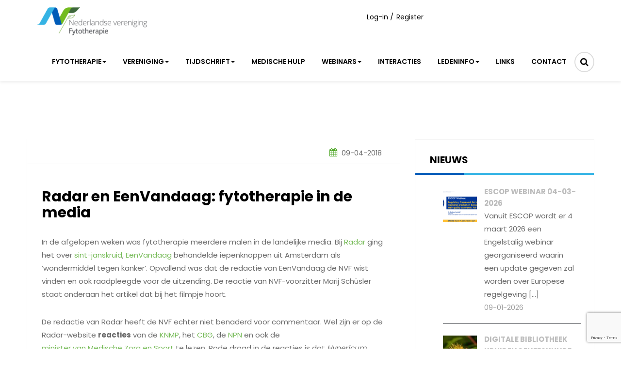

--- FILE ---
content_type: text/html; charset=UTF-8
request_url: https://fyto.nl/nieuws/radar-en-eenvandaag-fytotherapie-in-de-media/
body_size: 22192
content:
<!DOCTYPE html>
<html lang="nl-NL" itemscope itemtype="http://schema.org/WebPage">
<head>
<meta charset="UTF-8">
<meta http-equiv="X-UA-Compatible" content="IE=edge">
<meta name="viewport" content="width=device-width, initial-scale=1">
<link rel="shortcut icon" type="image/x-icon" href="https://fyto.nl/wp-content/themes/tefiti/assets/images/favicon.ico" />
<link rel="profile" href="https://gmpg.org/xfn/11">

<meta name='robots' content='index, follow, max-image-preview:large, max-snippet:-1, max-video-preview:-1' />
	<style>img:is([sizes="auto" i], [sizes^="auto," i]) { contain-intrinsic-size: 3000px 1500px }</style>
	<link rel="alternate" hreflang="nl" href="https://fyto.nl/nieuws/radar-en-eenvandaag-fytotherapie-in-de-media/" />
<link rel="alternate" hreflang="x-default" href="https://fyto.nl/nieuws/radar-en-eenvandaag-fytotherapie-in-de-media/" />

	<!-- This site is optimized with the Yoast SEO plugin v26.5 - https://yoast.com/wordpress/plugins/seo/ -->
	<title>Radar en EenVandaag: fytotherapie in de media - Nederlandse Vereniging voor Fytotherapie</title>
	<link rel="canonical" href="https://fyto.nl/nieuws/radar-en-eenvandaag-fytotherapie-in-de-media/" />
	<meta property="og:locale" content="nl_NL" />
	<meta property="og:type" content="article" />
	<meta property="og:title" content="Radar en EenVandaag: fytotherapie in de media - Nederlandse Vereniging voor Fytotherapie" />
	<meta property="og:description" content="In de afgelopen weken was fytotherapie meerdere malen in de landelijke media. Bij Radar ging het over sint-janskruid, EenVandaag behandelde [&hellip;]" />
	<meta property="og:url" content="https://fyto.nl/nieuws/radar-en-eenvandaag-fytotherapie-in-de-media/" />
	<meta property="og:site_name" content="Nederlandse Vereniging voor Fytotherapie" />
	<meta property="article:published_time" content="2018-04-09T15:31:47+00:00" />
	<meta property="article:modified_time" content="2018-10-09T15:40:21+00:00" />
	<meta property="og:image" content="https://fyto.nl/wp-content/uploads/2018/10/Schermafdruk-2018-02-07-17.24.46-300x168.png" />
	<meta name="author" content="nvf fyto" />
	<meta name="twitter:card" content="summary_large_image" />
	<meta name="twitter:label1" content="Geschreven door" />
	<meta name="twitter:data1" content="nvf fyto" />
	<meta name="twitter:label2" content="Geschatte leestijd" />
	<meta name="twitter:data2" content="1 minuut" />
	<script type="application/ld+json" class="yoast-schema-graph">{"@context":"https://schema.org","@graph":[{"@type":"WebPage","@id":"https://fyto.nl/nieuws/radar-en-eenvandaag-fytotherapie-in-de-media/","url":"https://fyto.nl/nieuws/radar-en-eenvandaag-fytotherapie-in-de-media/","name":"Radar en EenVandaag: fytotherapie in de media - Nederlandse Vereniging voor Fytotherapie","isPartOf":{"@id":"https://fyto.nl/#website"},"primaryImageOfPage":{"@id":"https://fyto.nl/nieuws/radar-en-eenvandaag-fytotherapie-in-de-media/#primaryimage"},"image":{"@id":"https://fyto.nl/nieuws/radar-en-eenvandaag-fytotherapie-in-de-media/#primaryimage"},"thumbnailUrl":"https://fyto.nl/wp-content/uploads/2018/10/Schermafdruk-2018-02-07-17.24.46-300x168.png","datePublished":"2018-04-09T15:31:47+00:00","dateModified":"2018-10-09T15:40:21+00:00","author":{"@id":"https://fyto.nl/#/schema/person/cdf262d096d8f580f98b2a549d3f3f4f"},"breadcrumb":{"@id":"https://fyto.nl/nieuws/radar-en-eenvandaag-fytotherapie-in-de-media/#breadcrumb"},"inLanguage":"nl-NL","potentialAction":[{"@type":"ReadAction","target":["https://fyto.nl/nieuws/radar-en-eenvandaag-fytotherapie-in-de-media/"]}]},{"@type":"ImageObject","inLanguage":"nl-NL","@id":"https://fyto.nl/nieuws/radar-en-eenvandaag-fytotherapie-in-de-media/#primaryimage","url":"https://fyto.nl/wp-content/uploads/2018/10/Schermafdruk-2018-02-07-17.24.46-300x168.png","contentUrl":"https://fyto.nl/wp-content/uploads/2018/10/Schermafdruk-2018-02-07-17.24.46-300x168.png"},{"@type":"BreadcrumbList","@id":"https://fyto.nl/nieuws/radar-en-eenvandaag-fytotherapie-in-de-media/#breadcrumb","itemListElement":[{"@type":"ListItem","position":1,"name":"Home","item":"https://fyto.nl/"},{"@type":"ListItem","position":2,"name":"Radar en EenVandaag: fytotherapie in de media"}]},{"@type":"WebSite","@id":"https://fyto.nl/#website","url":"https://fyto.nl/","name":"Nederlandse Vereniging voor Fytotherapie","description":"Wetenschappelijke vereniging plantaardige geneesmiddelen","potentialAction":[{"@type":"SearchAction","target":{"@type":"EntryPoint","urlTemplate":"https://fyto.nl/?s={search_term_string}"},"query-input":{"@type":"PropertyValueSpecification","valueRequired":true,"valueName":"search_term_string"}}],"inLanguage":"nl-NL"},{"@type":"Person","@id":"https://fyto.nl/#/schema/person/cdf262d096d8f580f98b2a549d3f3f4f","name":"nvf fyto","sameAs":["https://fyto.nl"],"url":"https://fyto.nl"}]}</script>
	<!-- / Yoast SEO plugin. -->


<link rel='dns-prefetch' href='//fonts.googleapis.com' />
<script type="text/javascript">
/* <![CDATA[ */
window._wpemojiSettings = {"baseUrl":"https:\/\/s.w.org\/images\/core\/emoji\/16.0.1\/72x72\/","ext":".png","svgUrl":"https:\/\/s.w.org\/images\/core\/emoji\/16.0.1\/svg\/","svgExt":".svg","source":{"concatemoji":"https:\/\/fyto.nl\/wp-includes\/js\/wp-emoji-release.min.js?ver=6.8.3"}};
/*! This file is auto-generated */
!function(s,n){var o,i,e;function c(e){try{var t={supportTests:e,timestamp:(new Date).valueOf()};sessionStorage.setItem(o,JSON.stringify(t))}catch(e){}}function p(e,t,n){e.clearRect(0,0,e.canvas.width,e.canvas.height),e.fillText(t,0,0);var t=new Uint32Array(e.getImageData(0,0,e.canvas.width,e.canvas.height).data),a=(e.clearRect(0,0,e.canvas.width,e.canvas.height),e.fillText(n,0,0),new Uint32Array(e.getImageData(0,0,e.canvas.width,e.canvas.height).data));return t.every(function(e,t){return e===a[t]})}function u(e,t){e.clearRect(0,0,e.canvas.width,e.canvas.height),e.fillText(t,0,0);for(var n=e.getImageData(16,16,1,1),a=0;a<n.data.length;a++)if(0!==n.data[a])return!1;return!0}function f(e,t,n,a){switch(t){case"flag":return n(e,"\ud83c\udff3\ufe0f\u200d\u26a7\ufe0f","\ud83c\udff3\ufe0f\u200b\u26a7\ufe0f")?!1:!n(e,"\ud83c\udde8\ud83c\uddf6","\ud83c\udde8\u200b\ud83c\uddf6")&&!n(e,"\ud83c\udff4\udb40\udc67\udb40\udc62\udb40\udc65\udb40\udc6e\udb40\udc67\udb40\udc7f","\ud83c\udff4\u200b\udb40\udc67\u200b\udb40\udc62\u200b\udb40\udc65\u200b\udb40\udc6e\u200b\udb40\udc67\u200b\udb40\udc7f");case"emoji":return!a(e,"\ud83e\udedf")}return!1}function g(e,t,n,a){var r="undefined"!=typeof WorkerGlobalScope&&self instanceof WorkerGlobalScope?new OffscreenCanvas(300,150):s.createElement("canvas"),o=r.getContext("2d",{willReadFrequently:!0}),i=(o.textBaseline="top",o.font="600 32px Arial",{});return e.forEach(function(e){i[e]=t(o,e,n,a)}),i}function t(e){var t=s.createElement("script");t.src=e,t.defer=!0,s.head.appendChild(t)}"undefined"!=typeof Promise&&(o="wpEmojiSettingsSupports",i=["flag","emoji"],n.supports={everything:!0,everythingExceptFlag:!0},e=new Promise(function(e){s.addEventListener("DOMContentLoaded",e,{once:!0})}),new Promise(function(t){var n=function(){try{var e=JSON.parse(sessionStorage.getItem(o));if("object"==typeof e&&"number"==typeof e.timestamp&&(new Date).valueOf()<e.timestamp+604800&&"object"==typeof e.supportTests)return e.supportTests}catch(e){}return null}();if(!n){if("undefined"!=typeof Worker&&"undefined"!=typeof OffscreenCanvas&&"undefined"!=typeof URL&&URL.createObjectURL&&"undefined"!=typeof Blob)try{var e="postMessage("+g.toString()+"("+[JSON.stringify(i),f.toString(),p.toString(),u.toString()].join(",")+"));",a=new Blob([e],{type:"text/javascript"}),r=new Worker(URL.createObjectURL(a),{name:"wpTestEmojiSupports"});return void(r.onmessage=function(e){c(n=e.data),r.terminate(),t(n)})}catch(e){}c(n=g(i,f,p,u))}t(n)}).then(function(e){for(var t in e)n.supports[t]=e[t],n.supports.everything=n.supports.everything&&n.supports[t],"flag"!==t&&(n.supports.everythingExceptFlag=n.supports.everythingExceptFlag&&n.supports[t]);n.supports.everythingExceptFlag=n.supports.everythingExceptFlag&&!n.supports.flag,n.DOMReady=!1,n.readyCallback=function(){n.DOMReady=!0}}).then(function(){return e}).then(function(){var e;n.supports.everything||(n.readyCallback(),(e=n.source||{}).concatemoji?t(e.concatemoji):e.wpemoji&&e.twemoji&&(t(e.twemoji),t(e.wpemoji)))}))}((window,document),window._wpemojiSettings);
/* ]]> */
</script>
<style id='wp-emoji-styles-inline-css' type='text/css'>

	img.wp-smiley, img.emoji {
		display: inline !important;
		border: none !important;
		box-shadow: none !important;
		height: 1em !important;
		width: 1em !important;
		margin: 0 0.07em !important;
		vertical-align: -0.1em !important;
		background: none !important;
		padding: 0 !important;
	}
</style>
<link rel='stylesheet' id='wp-block-library-css' href='https://fyto.nl/wp-includes/css/dist/block-library/style.min.css?ver=6.8.3' type='text/css' media='all' />
<style id='classic-theme-styles-inline-css' type='text/css'>
/*! This file is auto-generated */
.wp-block-button__link{color:#fff;background-color:#32373c;border-radius:9999px;box-shadow:none;text-decoration:none;padding:calc(.667em + 2px) calc(1.333em + 2px);font-size:1.125em}.wp-block-file__button{background:#32373c;color:#fff;text-decoration:none}
</style>
<style id='global-styles-inline-css' type='text/css'>
:root{--wp--preset--aspect-ratio--square: 1;--wp--preset--aspect-ratio--4-3: 4/3;--wp--preset--aspect-ratio--3-4: 3/4;--wp--preset--aspect-ratio--3-2: 3/2;--wp--preset--aspect-ratio--2-3: 2/3;--wp--preset--aspect-ratio--16-9: 16/9;--wp--preset--aspect-ratio--9-16: 9/16;--wp--preset--color--black: #000000;--wp--preset--color--cyan-bluish-gray: #abb8c3;--wp--preset--color--white: #ffffff;--wp--preset--color--pale-pink: #f78da7;--wp--preset--color--vivid-red: #cf2e2e;--wp--preset--color--luminous-vivid-orange: #ff6900;--wp--preset--color--luminous-vivid-amber: #fcb900;--wp--preset--color--light-green-cyan: #7bdcb5;--wp--preset--color--vivid-green-cyan: #00d084;--wp--preset--color--pale-cyan-blue: #8ed1fc;--wp--preset--color--vivid-cyan-blue: #0693e3;--wp--preset--color--vivid-purple: #9b51e0;--wp--preset--gradient--vivid-cyan-blue-to-vivid-purple: linear-gradient(135deg,rgba(6,147,227,1) 0%,rgb(155,81,224) 100%);--wp--preset--gradient--light-green-cyan-to-vivid-green-cyan: linear-gradient(135deg,rgb(122,220,180) 0%,rgb(0,208,130) 100%);--wp--preset--gradient--luminous-vivid-amber-to-luminous-vivid-orange: linear-gradient(135deg,rgba(252,185,0,1) 0%,rgba(255,105,0,1) 100%);--wp--preset--gradient--luminous-vivid-orange-to-vivid-red: linear-gradient(135deg,rgba(255,105,0,1) 0%,rgb(207,46,46) 100%);--wp--preset--gradient--very-light-gray-to-cyan-bluish-gray: linear-gradient(135deg,rgb(238,238,238) 0%,rgb(169,184,195) 100%);--wp--preset--gradient--cool-to-warm-spectrum: linear-gradient(135deg,rgb(74,234,220) 0%,rgb(151,120,209) 20%,rgb(207,42,186) 40%,rgb(238,44,130) 60%,rgb(251,105,98) 80%,rgb(254,248,76) 100%);--wp--preset--gradient--blush-light-purple: linear-gradient(135deg,rgb(255,206,236) 0%,rgb(152,150,240) 100%);--wp--preset--gradient--blush-bordeaux: linear-gradient(135deg,rgb(254,205,165) 0%,rgb(254,45,45) 50%,rgb(107,0,62) 100%);--wp--preset--gradient--luminous-dusk: linear-gradient(135deg,rgb(255,203,112) 0%,rgb(199,81,192) 50%,rgb(65,88,208) 100%);--wp--preset--gradient--pale-ocean: linear-gradient(135deg,rgb(255,245,203) 0%,rgb(182,227,212) 50%,rgb(51,167,181) 100%);--wp--preset--gradient--electric-grass: linear-gradient(135deg,rgb(202,248,128) 0%,rgb(113,206,126) 100%);--wp--preset--gradient--midnight: linear-gradient(135deg,rgb(2,3,129) 0%,rgb(40,116,252) 100%);--wp--preset--font-size--small: 13px;--wp--preset--font-size--medium: 20px;--wp--preset--font-size--large: 36px;--wp--preset--font-size--x-large: 42px;--wp--preset--spacing--20: 0.44rem;--wp--preset--spacing--30: 0.67rem;--wp--preset--spacing--40: 1rem;--wp--preset--spacing--50: 1.5rem;--wp--preset--spacing--60: 2.25rem;--wp--preset--spacing--70: 3.38rem;--wp--preset--spacing--80: 5.06rem;--wp--preset--shadow--natural: 6px 6px 9px rgba(0, 0, 0, 0.2);--wp--preset--shadow--deep: 12px 12px 50px rgba(0, 0, 0, 0.4);--wp--preset--shadow--sharp: 6px 6px 0px rgba(0, 0, 0, 0.2);--wp--preset--shadow--outlined: 6px 6px 0px -3px rgba(255, 255, 255, 1), 6px 6px rgba(0, 0, 0, 1);--wp--preset--shadow--crisp: 6px 6px 0px rgba(0, 0, 0, 1);}:where(.is-layout-flex){gap: 0.5em;}:where(.is-layout-grid){gap: 0.5em;}body .is-layout-flex{display: flex;}.is-layout-flex{flex-wrap: wrap;align-items: center;}.is-layout-flex > :is(*, div){margin: 0;}body .is-layout-grid{display: grid;}.is-layout-grid > :is(*, div){margin: 0;}:where(.wp-block-columns.is-layout-flex){gap: 2em;}:where(.wp-block-columns.is-layout-grid){gap: 2em;}:where(.wp-block-post-template.is-layout-flex){gap: 1.25em;}:where(.wp-block-post-template.is-layout-grid){gap: 1.25em;}.has-black-color{color: var(--wp--preset--color--black) !important;}.has-cyan-bluish-gray-color{color: var(--wp--preset--color--cyan-bluish-gray) !important;}.has-white-color{color: var(--wp--preset--color--white) !important;}.has-pale-pink-color{color: var(--wp--preset--color--pale-pink) !important;}.has-vivid-red-color{color: var(--wp--preset--color--vivid-red) !important;}.has-luminous-vivid-orange-color{color: var(--wp--preset--color--luminous-vivid-orange) !important;}.has-luminous-vivid-amber-color{color: var(--wp--preset--color--luminous-vivid-amber) !important;}.has-light-green-cyan-color{color: var(--wp--preset--color--light-green-cyan) !important;}.has-vivid-green-cyan-color{color: var(--wp--preset--color--vivid-green-cyan) !important;}.has-pale-cyan-blue-color{color: var(--wp--preset--color--pale-cyan-blue) !important;}.has-vivid-cyan-blue-color{color: var(--wp--preset--color--vivid-cyan-blue) !important;}.has-vivid-purple-color{color: var(--wp--preset--color--vivid-purple) !important;}.has-black-background-color{background-color: var(--wp--preset--color--black) !important;}.has-cyan-bluish-gray-background-color{background-color: var(--wp--preset--color--cyan-bluish-gray) !important;}.has-white-background-color{background-color: var(--wp--preset--color--white) !important;}.has-pale-pink-background-color{background-color: var(--wp--preset--color--pale-pink) !important;}.has-vivid-red-background-color{background-color: var(--wp--preset--color--vivid-red) !important;}.has-luminous-vivid-orange-background-color{background-color: var(--wp--preset--color--luminous-vivid-orange) !important;}.has-luminous-vivid-amber-background-color{background-color: var(--wp--preset--color--luminous-vivid-amber) !important;}.has-light-green-cyan-background-color{background-color: var(--wp--preset--color--light-green-cyan) !important;}.has-vivid-green-cyan-background-color{background-color: var(--wp--preset--color--vivid-green-cyan) !important;}.has-pale-cyan-blue-background-color{background-color: var(--wp--preset--color--pale-cyan-blue) !important;}.has-vivid-cyan-blue-background-color{background-color: var(--wp--preset--color--vivid-cyan-blue) !important;}.has-vivid-purple-background-color{background-color: var(--wp--preset--color--vivid-purple) !important;}.has-black-border-color{border-color: var(--wp--preset--color--black) !important;}.has-cyan-bluish-gray-border-color{border-color: var(--wp--preset--color--cyan-bluish-gray) !important;}.has-white-border-color{border-color: var(--wp--preset--color--white) !important;}.has-pale-pink-border-color{border-color: var(--wp--preset--color--pale-pink) !important;}.has-vivid-red-border-color{border-color: var(--wp--preset--color--vivid-red) !important;}.has-luminous-vivid-orange-border-color{border-color: var(--wp--preset--color--luminous-vivid-orange) !important;}.has-luminous-vivid-amber-border-color{border-color: var(--wp--preset--color--luminous-vivid-amber) !important;}.has-light-green-cyan-border-color{border-color: var(--wp--preset--color--light-green-cyan) !important;}.has-vivid-green-cyan-border-color{border-color: var(--wp--preset--color--vivid-green-cyan) !important;}.has-pale-cyan-blue-border-color{border-color: var(--wp--preset--color--pale-cyan-blue) !important;}.has-vivid-cyan-blue-border-color{border-color: var(--wp--preset--color--vivid-cyan-blue) !important;}.has-vivid-purple-border-color{border-color: var(--wp--preset--color--vivid-purple) !important;}.has-vivid-cyan-blue-to-vivid-purple-gradient-background{background: var(--wp--preset--gradient--vivid-cyan-blue-to-vivid-purple) !important;}.has-light-green-cyan-to-vivid-green-cyan-gradient-background{background: var(--wp--preset--gradient--light-green-cyan-to-vivid-green-cyan) !important;}.has-luminous-vivid-amber-to-luminous-vivid-orange-gradient-background{background: var(--wp--preset--gradient--luminous-vivid-amber-to-luminous-vivid-orange) !important;}.has-luminous-vivid-orange-to-vivid-red-gradient-background{background: var(--wp--preset--gradient--luminous-vivid-orange-to-vivid-red) !important;}.has-very-light-gray-to-cyan-bluish-gray-gradient-background{background: var(--wp--preset--gradient--very-light-gray-to-cyan-bluish-gray) !important;}.has-cool-to-warm-spectrum-gradient-background{background: var(--wp--preset--gradient--cool-to-warm-spectrum) !important;}.has-blush-light-purple-gradient-background{background: var(--wp--preset--gradient--blush-light-purple) !important;}.has-blush-bordeaux-gradient-background{background: var(--wp--preset--gradient--blush-bordeaux) !important;}.has-luminous-dusk-gradient-background{background: var(--wp--preset--gradient--luminous-dusk) !important;}.has-pale-ocean-gradient-background{background: var(--wp--preset--gradient--pale-ocean) !important;}.has-electric-grass-gradient-background{background: var(--wp--preset--gradient--electric-grass) !important;}.has-midnight-gradient-background{background: var(--wp--preset--gradient--midnight) !important;}.has-small-font-size{font-size: var(--wp--preset--font-size--small) !important;}.has-medium-font-size{font-size: var(--wp--preset--font-size--medium) !important;}.has-large-font-size{font-size: var(--wp--preset--font-size--large) !important;}.has-x-large-font-size{font-size: var(--wp--preset--font-size--x-large) !important;}
:where(.wp-block-post-template.is-layout-flex){gap: 1.25em;}:where(.wp-block-post-template.is-layout-grid){gap: 1.25em;}
:where(.wp-block-columns.is-layout-flex){gap: 2em;}:where(.wp-block-columns.is-layout-grid){gap: 2em;}
:root :where(.wp-block-pullquote){font-size: 1.5em;line-height: 1.6;}
</style>
<link rel='stylesheet' id='contact-form-7-css' href='https://fyto.nl/wp-content/plugins/contact-form-7/includes/css/styles.css?ver=6.1.3' type='text/css' media='all' />
<link rel='stylesheet' id='floating-login-css' href='https://fyto.nl/wp-content/plugins/floating-login/style.css?ver=6.8.3' type='text/css' media='all' />
<link rel='stylesheet' id='swpm.common-css' href='https://fyto.nl/wp-content/plugins/simple-membership/css/swpm.common.css?ver=4.6.8' type='text/css' media='all' />
<link rel='stylesheet' id='woocommerce-layout-css' href='https://fyto.nl/wp-content/plugins/woocommerce/assets/css/woocommerce-layout.css?ver=10.3.6' type='text/css' media='all' />
<link rel='stylesheet' id='woocommerce-smallscreen-css' href='https://fyto.nl/wp-content/plugins/woocommerce/assets/css/woocommerce-smallscreen.css?ver=10.3.6' type='text/css' media='only screen and (max-width: 768px)' />
<link rel='stylesheet' id='woocommerce-general-css' href='https://fyto.nl/wp-content/plugins/woocommerce/assets/css/woocommerce.css?ver=10.3.6' type='text/css' media='all' />
<style id='woocommerce-inline-inline-css' type='text/css'>
.woocommerce form .form-row .required { visibility: visible; }
</style>
<link rel='stylesheet' id='wpml-legacy-horizontal-list-0-css' href='https://fyto.nl/wp-content/plugins/sitepress-multilingual-cms/templates/language-switchers/legacy-list-horizontal/style.min.css?ver=1' type='text/css' media='all' />
<style id='wpml-legacy-horizontal-list-0-inline-css' type='text/css'>
.wpml-ls-statics-footer a, .wpml-ls-statics-footer .wpml-ls-sub-menu a, .wpml-ls-statics-footer .wpml-ls-sub-menu a:link, .wpml-ls-statics-footer li:not(.wpml-ls-current-language) .wpml-ls-link, .wpml-ls-statics-footer li:not(.wpml-ls-current-language) .wpml-ls-link:link {color:#444444;background-color:#ffffff;}.wpml-ls-statics-footer .wpml-ls-sub-menu a:hover,.wpml-ls-statics-footer .wpml-ls-sub-menu a:focus, .wpml-ls-statics-footer .wpml-ls-sub-menu a:link:hover, .wpml-ls-statics-footer .wpml-ls-sub-menu a:link:focus {color:#000000;background-color:#eeeeee;}.wpml-ls-statics-footer .wpml-ls-current-language > a {color:#444444;background-color:#ffffff;}.wpml-ls-statics-footer .wpml-ls-current-language:hover>a, .wpml-ls-statics-footer .wpml-ls-current-language>a:focus {color:#000000;background-color:#eeeeee;}
</style>
<link rel='stylesheet' id='brands-styles-css' href='https://fyto.nl/wp-content/plugins/woocommerce/assets/css/brands.css?ver=10.3.6' type='text/css' media='all' />
<link rel='stylesheet' id='tefiti-fonts-css' href='//fonts.googleapis.com/css?family=Poppins%3A400%2C500%2C600%2C700%2C800%2C900%7CMontserrat%3A400%2C500%2C600%2C700%2C800%2C900%7CRoboto+Mono%3A400%2C500%2C600%2C700%2C800%2C900&#038;ver=1.0.0' type='text/css' media='all' />
<link rel='stylesheet' id='mollie-applepaydirect-css' href='https://fyto.nl/wp-content/plugins/mollie-payments-for-woocommerce/public/css/mollie-applepaydirect.min.css?ver=1763540197' type='text/css' media='screen' />
<link rel='stylesheet' id='js_composer_custom_css-css' href='//fyto.nl/wp-content/uploads/js_composer/custom.css?ver=7.0' type='text/css' media='all' />
<link rel='stylesheet' id='tefiti-style-css' href='https://fyto.nl/wp-content/themes/tefiti/style.css?ver=6.8.3' type='text/css' media='all' />
<link rel='stylesheet' id='font-awesome-css' href='https://fyto.nl/wp-content/themes/tefiti/assets/css/font-awesome.min.css?ver=6.8.3' type='text/css' media='all' />
<link rel='stylesheet' id='flaticon-css' href='https://fyto.nl/wp-content/themes/tefiti/assets/fonts/flaticon.css?ver=6.8.3' type='text/css' media='all' />
<link rel='stylesheet' id='bootstrap-css-css' href='https://fyto.nl/wp-content/themes/tefiti/assets/css/bootstrap.min.css?ver=6.8.3' type='text/css' media='all' />
<link rel='stylesheet' id='animate-css-css' href='https://fyto.nl/wp-content/themes/tefiti/assets/css/animate.css?ver=6.8.3' type='text/css' media='all' />
<link rel='stylesheet' id='swiper-min-css' href='https://fyto.nl/wp-content/themes/tefiti/assets/css/swiper.min.css?ver=6.8.3' type='text/css' media='all' />
<link rel='stylesheet' id='lightcase-css-css' href='https://fyto.nl/wp-content/themes/tefiti/assets/css/lightcase.css?ver=6.8.3' type='text/css' media='all' />
<link rel='stylesheet' id='nstSlider-css-css' href='https://fyto.nl/wp-content/themes/tefiti/assets/css/jquery.nstSlider.css?ver=6.8.3' type='text/css' media='all' />
<link rel='stylesheet' id='flexslider-css-css' href='https://fyto.nl/wp-content/themes/tefiti/assets/css/flexslider.css?ver=6.8.3' type='text/css' media='all' />
<link rel='stylesheet' id='tefiti-reset-css-css' href='https://fyto.nl/wp-content/themes/tefiti/assets/css/wp-reset.css?ver=6.8.3' type='text/css' media='all' />
<link rel='stylesheet' id='tefiti-style-sheet-css' href='https://fyto.nl/wp-content/themes/tefiti/assets/css/style.css?ver=6.8.3' type='text/css' media='all' />
<link rel='stylesheet' id='tefiti-forest-responsive-css' href='https://fyto.nl/wp-content/themes/tefiti/assets/css/responsive.css?ver=6.8.3' type='text/css' media='all' />
<link rel='stylesheet' id='tefiti-custom-style-css' href='https://fyto.nl/wp-content/themes/tefiti/assets/css/custom-style.css?ver=6.8.3' type='text/css' media='all' />
<style id='tefiti-custom-style-inline-css' type='text/css'>

            body {
                font-family: Poppins, sans-serif;
            }

        
        
    .btn-default:before,
    .btn-default:after,
    .scroll-img,
    .header-style-1 .bg-main-menu,
    #all-search,
    .header-style-1 .slider-content h3,
    .slider-content .btn-default,
    .social-icon-rounded li a:hover,
    .header-style-2 .donate-option,
    .header-style-2 .donate-option a,
    .header-style-1 .main-menu .sub-menu li a:hover,
    .header-style-2 .main-menu .sub-menu li a:hover, 
    .header-style-3 .main-menu .sub-menu li a:hover,
    .header-style-2 .sub-active a, 
    .header-style-3 .sub-active a,
    .header-style-2 .count-cart,
    .header-style-3 .count-cart,
    .carousel-control,
    .date-box,
    .load-more-option .btn-default,
    .download-btn,
    .event-box .btn-default,
    .pagination-option .pagination>li>a:focus, 
    .pagination-option .pagination>li>a:hover, 
    .pagination-option .pagination>li>span:focus, 
    .pagination-option .pagination>li>span:hover,
    .pagination-option .pagination>li.active a,
    .contact-social-icon li:nth-child(1) a:hover,
    .contact-social-icon li:nth-child(2) a:hover,
    .contact-social-icon li:nth-child(3) a:hover,
    .contact-social-icon li:nth-child(4) a:hover,
    .contact-social-icon li:nth-child(5) a:hover,
    .contact-social-icon li:nth-child(6) a:hover,
    .tagcloud a:hover,
    .comments-form .btn-default,
    .shop-widget-content .panel-group .panel-title span,
    .shop-widget-content .nstSlider .bar,
    .filter-btn,
    .flex-direction-nav a,
    .select-icon,
    .product-count input[type='submit']:hover,
    .add-cart-btn,
    .review-submit-title:after,
    .cart-products-table>thead,
    .cart-products-table>tbody>tr>td.cart-edit a:hover,
    .cart-coupon-code input[type='submit']:hover,
    .cart-update button:hover,
    .shipping-form .btn-default,
    .page-error-option .btn-default,
    .radio-select input[type='radio']:checked+label,
    .pagination-option .page-numbers > li.active a,
    .pagination-option .page-numbers > li > .current,
    .pagination-option .page-numbers > li > a:focus, .pagination-option .page-numbers > li > a:hover, .pagination-option .page-numbers > li > span:focus, .pagination-option .page-numbers > li > span:hover, .pagination-option .page-numbers > li > span:active,
    .woocommerce .widget_price_filter .price_slider_amount .button,
    .woocommerce table thead,
    .woocommerce table input[type='submit']:hover,
    .woocommerce-message .button.wc-forward,
    .select2-container--default .select2-results__option--highlighted[aria-selected],
    form[id*='give-form'] .give-donation-amount .give-currency-symbol,
     form[id*='give-form'] .give-donation-amount .give-currency-symbol,
    .woocommerce .return-to-shop .wc-backward,
      form[id*='give-form'] #give-final-total-wrap .give-donation-total-label,
    .project-link-option li a:hover,
    .progress-bar-success,
    .donaton-header h3:after,
    .donate-btn .btn-default,
    .shop-option .about-product-datails .single_add_to_cart_button,
    .woocommerce button.button.alt,
    #reviews #review_form_wrapper #review_form .comment-form .form-submit #submit,
    .woocommerce .cart-products-table tr td a.remove,
    .woocommerce #respond input#submit.alt, .woocommerce a.button.alt, .woocommerce button.button.alt, .woocommerce input.button.alt,
    .woocommerce-cart-form .coupon .button:hover,
    .woocommerce #respond input#submit.disabled:hover, .woocommerce #respond input#submit:disabled:hover, .woocommerce #respond input#submit:disabled[disabled]:hover, .woocommerce a.button.disabled:hover, .woocommerce a.button:disabled:hover, .woocommerce a.button:disabled[disabled]:hover, .woocommerce button.button.disabled:hover, .woocommerce button.button:disabled:hover, .woocommerce button.button:disabled[disabled]:hover, .woocommerce input.button.disabled:hover, .woocommerce input.button:disabled:hover, .woocommerce input.button:disabled[disabled]:hover,
    .woocommerce #payment #place_order:hover,
    .collection-icon li a:hover,
    .woocommerce #respond input#submit:hover, .woocommerce a.button:hover, .woocommerce button.button:hover, .woocommerce input.button:hover,
    .page-header-bg,.slider-content h3,
button, button[disabled]:hover, button[disabled]:focus, input[type='button'], input[type='button'][disabled]:hover, input[type='button'][disabled]:focus, input[type='reset'], input[type='reset'][disabled]:hover, input[type='reset'][disabled]:focus, input[type='submit'], input[type='submit'][disabled]:hover, input[type='submit'][disabled]:focus,.sidebar-widget-title::after, .comments-title::after,.main-menu .sub-menu li.current-menu-item > a{
        background-color: #53a92c;
    }
    
    [class^='flaticon-']:before, 
    [class*='flaticon-']:before, 
    [class^='flaticon-']:after, 
    [class*='flaticon-']:after,
    .section-header h3,
    .btn-default,
    .cart-items .cart-content h6 a:hover,
    .cart-items .cart-content h6 a:hover,
    .people-work-items:hover .work-content h4,
    .services-items:hover .services-content h4 a,
    .cause-items:hover .cause-content h4 a,
    .volunteers-items:hover .volunteers-content h4 a,
    .meta-post li a:hover,
    .blog-items:hover .blog-content h4 a,
    .address li .fa,
    .latest-news li:hover .thumbnail-content h5 a,
    .twitter-icon,
    .twitter-content h5 a,
    .copyright-txt p a,
    .social-icon-rounded li a,
    .header-style-2 .main-menu .nav>li>a:hover, 
    .header-style-3 .main-menu .nav>li>a:hover,
    .header-style-2 .main-menu .nav>li.active a,
    .about-greenforest-content p span,
    .about-greenforest-content .btn-default:active,
    .about-greenforest-content .btn-default:focus,
    .recent-project .button:hover,
    .recent-project-content p span a,
    .recent-project .item-inner:hover .recent-project-content h4 a,
    .our-services-box:hover .our-services-content h4 a, .our-services-box:hover .our-services-content>a,
    .collection-icon li a,
    .collection-icon li a,
    .star-icon li a,
    .collection-items:hover .collection-content h4 a,
    .event-items:hover{}
    .event-items:hover .events-content h3 a,
    .working-items:hover .working-content h4 a,
    .working-items:hover .working-content>a,
    .donate-btn .btn-default:hover, 
    .donate-btn .btn-default:focus, 
    .donate-btn .btn-default.focus, 
    .donate-btn .btn-default:active,
    .portfolio-items-home3 .project-plus a,
    .gallery2-items .project-plus a, 
    .gallery3-items .project-plus a,
    .portfolio-items-home3 .recent-project-content p a:hover,
    .gallery2-items .recent-project-content p a:hover,
    .gallery3-items .recent-project-content p a:hover,
    .single-team-details h3,
    .single-team-content h3,
    .load-more-option .btn-default:hover, 
    .load-more-option .btn-default:focus, 
    .load-more-option .btn-default.focus, 
    .load-more-option .btn-default:active,
    .single-services-content h3,
    .mark-txt .fa,
    .single-left-services-list .nav-tabs>li.active>a, 
    .single-left-services-list .nav-tabs>li.active>a:focus, 
    .single-left-services-list .nav-tabs>li.active>a:hover,
    .event-box .btn-default:before, 
    .event-box .btn-default:after,
    .event-box .btn-default:hover, 
    .event-box .btn-default:focus, 
    .event-box .btn-default.focus, 
    .event-box .btn-default:active,
    .pagination-option .pagination>li>a,
    .contact-address img:before, 
    .contact-address img:before, 
    .contact-address img:after, 
    .contact-address img:after,
    .contact-address [class^='fa']:before, 
    .contact-address [class*='fa']:before, 
    .contact-address [class^='fa']:after, 
    .contact-address [class*='fa']:after,
    .single-date li .fa,
    .event-author-name p a,
    .share-icon li>.fa,
    .popular-news-option li:hover .popular-news-contant h5 a,
    .blog-style-2 .blog-content>a,
    .quate-para,
    .single-blog-bottom .tags li .fa,
    .single-blog-bottom .tags li a:hover,
    .comments-items:hover .comments-author-name h4 a,
    .reply-icon h6 a:hover,
    .reply-icon h6 .fa,
    .comments-form .btn-default:hover, 
    .comments-form .btn-default:focus, 
    .comments-form .btn-default.focus, 
    .comments-form .btn-default:active,
    .navbar-nav > .active a,
    .results-number p span,
    .results-icon .fa:hover,
    .results-icon .fa:hover,
    .shop-widget-content .panel-group .panel-title a,
    .shop-widget-content .panel-group .panel-title:hover .collapsed,
    .shop-widget-content .panel-group .panel-body ul > li > a:hover,
    .small-product-items:hover .small-product-content h5 a,
    .price-rang span,
    .filter-btn:hover,
    .about-product-datails h4,
    .product-count input,
    .add-cart-btn:hover,
    .product-review>.nav-tabs>li.active>a, 
    .product-review>.nav-tabs>li.active>a:focus, 
    .product-review>.nav-tabs>li.active>a:hover,
    .costomer-review-items:hover .customer-name h4 a,
    .review-submit .btn-default:hover, 
    .review-submit .btn-default:focus, 
    .review-submit .btn-default.focus, 
    .review-submit .btn-default:active,
    .product-cart-title h4 a:hover,
    .total-cart li span,
    .page-error-option h2 span,
    .radio-select label,
    .information-form label span,
    .paymeny-information label span,
    .services-section .services-header h1,
    .pagination-option .page-numbers > li > a,
    .woocommerce .star-rating ,
    .pagination-option .page-numbers > li > a ,
    .price_label span,
    .summary.entry-summary h4 ,
    .woocommerce #respond input#submit:hover, .woocommerce input.button:hover,
    .woocommerce-message::before,
    .woocommerce-message .button.wc-forward:hover,
    .woocommerce-info::before,
    .woocommerce form .form-row.woocommerce-invalid label ,
    .woocommerce form .form-row .required,
    .woocommerce .return-to-shop .wc-backward:hover,
    .give-submit-button-wrap.give-clearfix #give-purchase-button:hover ,
    .give-btn,
    form[id*='give-form'] .give-donation-amount #give-amount, form[id*='give-form'] .give-donation-amount #give-amount-text,
    form[id*='give-form'] #give-final-total-wrap .give-final-total-amount,
    .about-greenforest-content p span,
    .btn-default,
    .slider-content .btn-default:hover,
    .recent-project .is-checked,
    .recent-project .button:hover,
    .recent-project-content p span a,
    .recent-project .item-inner:hover .recent-project-content h4 a,
    .our-services-box:hover .our-services-content h4 a, .our-services-box:hover .our-services-content>a,
    .cause-items:hover .cause-content h4 a,
    .price-left h5 span, .price-right h5 span,
    .collection-items:hover .collection-content h4 a,
    .latest-news li:hover .thumbnail-content h5 a,
    .address li .fa,
    .section-header h3,
    .people-work-items:hover .work-content h4,
    .services-items:hover .services-content h4 a,
    .volunteers-items:hover .volunteers-content h4 a,
    .blog-items:hover .blog-content h4 a,
    .meta-post li .fa, .meta-post li a .fa,
    .header-style-2 .main-menu .nav>li>a:hover, .header-style-3 .main-menu .nav>li>a:hover,
    .count-left span, .count-right span,
    .meta-post li a:hover,
    .single_add_to_cart_button:hover,
    button.button.alt:hover,
    .woocommerce #respond input#submit.alt:hover, .woocommerce a.button.alt:hover, .woocommerce button.button.alt:hover, .woocommerce input.button.alt:hover,
    .comment-form-rating span > a,#comments .form-submit #submit:hover,.reply-icon h6 a::before,li.comment .comment-item .comments-author-name:hover > h4,
    #reviews #review_form_wrapper #review_form .comment-form .form-submit #submit:hover,
    .social-icon-rounded li a,
    .collection-icon li a,.header-style-2 .bg-main-menu .navbar-header h2 a,.donaton-header h4,button:hover, button:focus, input[type='button']:hover, input[type='button']:focus, input[type='reset']:hover, input[type='reset']:focus, input[type='submit']:hover, input[type='submit']:focus,.mobile-logo h2 a,a:hover, a:focus, a:active,.header-style-2 .main-menu .nav > li.active > a,.header-style-2 .main-menu .nav > li.current-menu-parent > a,.event-author-img .fa{
        color : #53a92c;
    }

    .woocommerce-message,
    .woocommerce-info,
    form[id*='give-form'] .give-donation-amount .give-currency-symbol,
    form[id*='give-form'] .give-donation-amount .give-currency-symbol
    {
        border-top-color: #53a92c;
    }   

    form[id*='give-form'] .give-donation-amount .give-currency-symbol{
        border-bottom-color: #53a92c;
    }     
            

    .btn-default,
    .social-icon-rounded li a,
    .social-icon-rounded li a:hover,
    .collection-icon li a,
    .event-box .form-control:focus,
    .pagination-option .pagination>li>a:focus, 
    .pagination-option .pagination>li>a:hover, 
    .pagination-option .pagination>li>span:focus, 
    .pagination-option .pagination>li>span:hover,
    .pagination-option .pagination>li.active a,
    .contact-form input[type='text']:focus, 
    .contact-form input[type='email']:focus, 
    .contact-form input[type='url']:focus, 
    .contact-form input[type='password']:focus, 
    .contact-form input[type='search']:focus, 
    .contact-form input[type='tel']:focus, 
    .contact-form input[type='number']:focus, 
    .contact-form textarea:focus,
    .contact-social-icon li:nth-child(1) a:hover,
    .contact-social-icon li:nth-child(2) a:hover,
    .contact-social-icon li:nth-child(3) a:hover,
    .contact-social-icon li:nth-child(4) a:hover,
    .contact-social-icon li:nth-child(5) a:hover,
    .contact-social-icon li:nth-child(6) a:hover,
    .right-widget.widget_search .form-group .form-control:focus,
    .shop-widget-content .form-group .form-control:focus,
    .tagcloud a:hover,
    .comments-form .form-control:focus,
    .campaign-single .progress,
    .shop-widget-content .panel-group .panel-title span,
    .filter-btn,
    .add-cart-btn,
    .product-review>.nav-tabs>li.active,
    .review-submit .form-control:focus,
    .shipping-form .form-control:focus,
    .radio-select label,
    .pagination-option .page-numbers > li.active a,
    .pagination-option .page-numbers > li > .current,
    .pagination-option .page-numbers > li > a:focus, .pagination-option .page-numbers > li > a:hover, .pagination-option .page-numbers > li > span:focus, .pagination-option .page-numbers > li > span:hover, .pagination-option .page-numbers > li > span:active,
    .woocommerce .widget_price_filter .ui-slider .ui-slider-range,
    .woocommerce .widget_price_filter .price_slider_amount .button ,
    .woocommerce-message .button.wc-forward,
    .woocommerce-message .button.wc-forward:hover,
    .woocommerce form .form-row.woocommerce-invalid .select2-container, .woocommerce form .form-row.woocommerce-invalid input.input-text, .woocommerce form .form-row.woocommerce-invalid select,
    .woocommerce .return-to-shop .wc-backward,
    .woocommerce .return-to-shop .wc-backward:hover,
    .give-submit-button-wrap.give-clearfix #give-purchase-button:hover,
    .give-btn,
    form[id*='give-form'] .give-donation-amount #give-amount, form[id*='give-form'] .give-donation-amount #give-amount-text,
      form[id*='give-form'] #give-final-total-wrap .give-donation-total-label,
    .btn-default:hover, .btn-default:focus, .btn-default:active,
    .cause-content .progress,
    .btn-default:hover, .btn-default:focus, .btn-default:active,
    .shop-option .about-product-datails .single_add_to_cart_button,
    #reviews #review_form_wrapper #review_form .comment-form .form-submit #submit:hover,
    #reviews #review_form_wrapper #review_form .comment-form .form-submit #submit,
    .woocommerce #respond input#submit.alt, .woocommerce a.button.alt, .woocommerce button.button.alt,
    .woocommerce input.button.alt,
    .woocommerce .cart-collaterals .wc-proceed-to-checkout a:hover,
    button, button[disabled]:hover, button[disabled]:focus, input[type='button'], input[type='button'][disabled]:hover, input[type='button'][disabled]:focus, input[type='reset'], input[type='reset'][disabled]:hover, input[type='reset'][disabled]:focus, input[type='submit'], input[type='submit'][disabled]:hover, input[type='submit'][disabled]:focus,
    .woocommerce #payment #place_order:hover,.testimonial-option .swiper-pagination-bullet,
    button:hover, button:focus, input[type='button']:hover, input[type='button']:focus, input[type='reset']:hover, input[type='reset']:focus, input[type='submit']:hover, input[type='submit']:focus,.pagination-option .page-numbers > li > a,.comment-form > .form-submit > .submit
            {
                border-color : #53a92c;
            }

            

            h4 a,
            .work-content h4
             {
                font-family: Montserrat,sans-serif;
                font-style: normal;
                text-transform: uppercase;
            }
            .navbar-nav li a,
            .header-style-1 .main-menu .nav>li>a, .header-style-2 .main-menu .nav>li>a, .header-style-3 .main-menu .nav>li>a
            {
                font-family: Poppins, sans-serif;
                text-transform: uppercase;
            }
</style>
<link rel='stylesheet' id='wp-social-sharing-css' href='https://fyto.nl/wp-content/plugins/wp-social-sharing/static/socialshare.css?ver=1.6' type='text/css' media='all' />
<link rel='stylesheet' id='jquery-ui-css-css' href='https://fyto.nl/wp-content/plugins/contact-form-7-datepicker-fix/css/jquery-ui.css?ver=6.8.3' type='text/css' media='all' />
<script type="text/javascript" src="https://fyto.nl/wp-includes/js/jquery/jquery.min.js?ver=3.7.1" id="jquery-core-js"></script>
<script type="text/javascript" src="https://fyto.nl/wp-includes/js/jquery/jquery-migrate.min.js?ver=3.4.1" id="jquery-migrate-js"></script>
<script type="text/javascript" src="https://fyto.nl/wp-content/plugins/hyphenator/Hyphenator.js?ver=5.1.5" id="hyphenator-js"></script>
<script type="text/javascript" src="https://fyto.nl/wp-content/plugins/revslider/public/assets/js/rbtools.min.js?ver=6.6.7" async id="tp-tools-js"></script>
<script type="text/javascript" src="https://fyto.nl/wp-content/plugins/revslider/public/assets/js/rs6.min.js?ver=6.6.7" async id="revmin-js"></script>
<script type="text/javascript" src="https://fyto.nl/wp-content/plugins/woocommerce/assets/js/jquery-blockui/jquery.blockUI.min.js?ver=2.7.0-wc.10.3.6" id="wc-jquery-blockui-js" data-wp-strategy="defer"></script>
<script type="text/javascript" id="wc-add-to-cart-js-extra">
/* <![CDATA[ */
var wc_add_to_cart_params = {"ajax_url":"\/wp-admin\/admin-ajax.php","wc_ajax_url":"\/?wc-ajax=%%endpoint%%","i18n_view_cart":"Bekijk winkelwagen","cart_url":"https:\/\/fyto.nl\/winkelwagen\/","is_cart":"","cart_redirect_after_add":"no"};
/* ]]> */
</script>
<script type="text/javascript" src="https://fyto.nl/wp-content/plugins/woocommerce/assets/js/frontend/add-to-cart.min.js?ver=10.3.6" id="wc-add-to-cart-js" data-wp-strategy="defer"></script>
<script type="text/javascript" src="https://fyto.nl/wp-content/plugins/woocommerce/assets/js/js-cookie/js.cookie.min.js?ver=2.1.4-wc.10.3.6" id="wc-js-cookie-js" defer="defer" data-wp-strategy="defer"></script>
<script type="text/javascript" id="woocommerce-js-extra">
/* <![CDATA[ */
var woocommerce_params = {"ajax_url":"\/wp-admin\/admin-ajax.php","wc_ajax_url":"\/?wc-ajax=%%endpoint%%","i18n_password_show":"Wachtwoord weergeven","i18n_password_hide":"Wachtwoord verbergen"};
/* ]]> */
</script>
<script type="text/javascript" src="https://fyto.nl/wp-content/plugins/woocommerce/assets/js/frontend/woocommerce.min.js?ver=10.3.6" id="woocommerce-js" defer="defer" data-wp-strategy="defer"></script>
<script type="text/javascript" src="https://fyto.nl/wp-content/plugins/js_composer/assets/js/vendors/woocommerce-add-to-cart.js?ver=7.0" id="vc_woocommerce-add-to-cart-js-js"></script>
<script type="text/javascript" id="wpso-front-scripts-js-extra">
/* <![CDATA[ */
var wpso = {"ajaxurl":"https:\/\/fyto.nl\/wp-admin\/admin-ajax.php","nonce":"333f9db0e2","user_items":[]};
/* ]]> */
</script>
<script type="text/javascript" src="https://fyto.nl/wp-content/plugins/wp-sort-order/js/front-scripts.js?ver=2026010346" id="wpso-front-scripts-js"></script>
<script></script><link rel="https://api.w.org/" href="https://fyto.nl/wp-json/" /><link rel="alternate" title="JSON" type="application/json" href="https://fyto.nl/wp-json/wp/v2/posts/1732" /><meta name="generator" content="WordPress 6.8.3" />
<meta name="generator" content="WooCommerce 10.3.6" />
<link rel='shortlink' href='https://fyto.nl/?p=1732' />
<link rel="alternate" title="oEmbed (JSON)" type="application/json+oembed" href="https://fyto.nl/wp-json/oembed/1.0/embed?url=https%3A%2F%2Ffyto.nl%2Fnieuws%2Fradar-en-eenvandaag-fytotherapie-in-de-media%2F" />
<link rel="alternate" title="oEmbed (XML)" type="text/xml+oembed" href="https://fyto.nl/wp-json/oembed/1.0/embed?url=https%3A%2F%2Ffyto.nl%2Fnieuws%2Fradar-en-eenvandaag-fytotherapie-in-de-media%2F&#038;format=xml" />
<meta name="generator" content="WPML ver:4.8.6 stt:38;" />

            <style type="text/css">
                #wpadminbar .quicklinks #wp-admin-bar-abus_switch_to_user ul li .ab-item {
                    height: auto;
                }
                #abus_search_text {
                    width: 280px;
                    margin: 0;
                    padding: 0 8px;
                    line-height: 2;
                    min-height: 30px;
                    box-shadow: 0 0 0 transparent;
                    border-radius: 4px;
                    border: 1px solid #7e8993;
                    background-color: #ffffff;
                    color: #32373c;
                    font-size: 14px;
                    box-sizing: border-box;
                    vertical-align: top;
                }
                #abus_search_text:focus {
                    border-color: #007cba;
                    box-shadow: 0 0 0 1px #007cba;
                    outline: 2px solid transparent;
                }
                #abus_search_submit {
                    font-size: 13px;
                    padding: 0 10px;
                    min-height: 30px;
                    border-width: 1px;
                    border-radius: 3px;
                    color: #0071a1;
                    border-color: #0071a1;
                    background-color: #f3f5f6;
                    line-height: 2;
                    box-sizing: border-box;
                    vertical-align: top;
                 }
                 #abus_search_submit:hover {
                    background: #f1f1f1;
                    border-color: #016087;
                    color: #016087;
                 }
            </style>
        <style>.mc4wp-checkbox-contact-form-7{clear:both;width:auto;display:block;position:static}.mc4wp-checkbox-contact-form-7 input{float:none;vertical-align:middle;-webkit-appearance:checkbox;width:auto;max-width:21px;margin:0 6px 0 0;padding:0;position:static;display:inline-block!important}.mc4wp-checkbox-contact-form-7 label{float:none;cursor:pointer;width:auto;margin:0 0 16px;display:block;position:static}</style>	<noscript><style>.woocommerce-product-gallery{ opacity: 1 !important; }</style></noscript>
	<meta name="generator" content="Powered by WPBakery Page Builder - drag and drop page builder for WordPress."/>
<meta name="generator" content="Powered by Slider Revolution 6.6.7 - responsive, Mobile-Friendly Slider Plugin for WordPress with comfortable drag and drop interface." />
<style>
			.fl_login_a:hover,
			.fl_login_a:hover{
				color: #75ba56!important;	
			}
		</style>			<div class="login-float-container"
						style="background-color:#ffffff; 
			border-color:#ffffff;
			border-width:0;
                        border-bottom-right-radius:5px;
			border-bottom-left-radius:5px;
            border-top:none;
			top:0px;
							right:100px;
			">
			
				<div class="login-float-login" > 
					<a style="color:#000000"
					class="fl_login_a" href=" https://fyto.nl/index.php/membership-login/"> Log-in</a>
				</div>
				
								<p style="color:#000000;";
				 class="login-float-login">/</p>
				<div class="login-float-register" >
					<a class="fl_login_a" style="color:#000000;";
					href=" https://fyto.nl/index.php/membership-join/membership-registration/"> Register </a>
					    
				</div>
			</div>
			
<!-- BEGIN Analytics Insights v6.3.11 - https://wordpress.org/plugins/analytics-insights/ -->
<script async src="https://www.googletagmanager.com/gtag/js?id=G-5766NP4LNL"></script>
<script>
  window.dataLayer = window.dataLayer || [];
  function gtag(){dataLayer.push(arguments);}
  gtag('js', new Date());
  gtag('config', 'G-5766NP4LNL', {
	'anonymize_ip': true
  });
  if (window.performance) {
    var timeSincePageLoad = Math.round(performance.now());
    gtag('event', 'timing_complete', {
      'name': 'load',
      'value': timeSincePageLoad,
      'event_category': 'JS Dependencies'
    });
  }
</script>
<!-- END Analytics Insights -->
<script>function setREVStartSize(e){
			//window.requestAnimationFrame(function() {
				window.RSIW = window.RSIW===undefined ? window.innerWidth : window.RSIW;
				window.RSIH = window.RSIH===undefined ? window.innerHeight : window.RSIH;
				try {
					var pw = document.getElementById(e.c).parentNode.offsetWidth,
						newh;
					pw = pw===0 || isNaN(pw) || (e.l=="fullwidth" || e.layout=="fullwidth") ? window.RSIW : pw;
					e.tabw = e.tabw===undefined ? 0 : parseInt(e.tabw);
					e.thumbw = e.thumbw===undefined ? 0 : parseInt(e.thumbw);
					e.tabh = e.tabh===undefined ? 0 : parseInt(e.tabh);
					e.thumbh = e.thumbh===undefined ? 0 : parseInt(e.thumbh);
					e.tabhide = e.tabhide===undefined ? 0 : parseInt(e.tabhide);
					e.thumbhide = e.thumbhide===undefined ? 0 : parseInt(e.thumbhide);
					e.mh = e.mh===undefined || e.mh=="" || e.mh==="auto" ? 0 : parseInt(e.mh,0);
					if(e.layout==="fullscreen" || e.l==="fullscreen")
						newh = Math.max(e.mh,window.RSIH);
					else{
						e.gw = Array.isArray(e.gw) ? e.gw : [e.gw];
						for (var i in e.rl) if (e.gw[i]===undefined || e.gw[i]===0) e.gw[i] = e.gw[i-1];
						e.gh = e.el===undefined || e.el==="" || (Array.isArray(e.el) && e.el.length==0)? e.gh : e.el;
						e.gh = Array.isArray(e.gh) ? e.gh : [e.gh];
						for (var i in e.rl) if (e.gh[i]===undefined || e.gh[i]===0) e.gh[i] = e.gh[i-1];
											
						var nl = new Array(e.rl.length),
							ix = 0,
							sl;
						e.tabw = e.tabhide>=pw ? 0 : e.tabw;
						e.thumbw = e.thumbhide>=pw ? 0 : e.thumbw;
						e.tabh = e.tabhide>=pw ? 0 : e.tabh;
						e.thumbh = e.thumbhide>=pw ? 0 : e.thumbh;
						for (var i in e.rl) nl[i] = e.rl[i]<window.RSIW ? 0 : e.rl[i];
						sl = nl[0];
						for (var i in nl) if (sl>nl[i] && nl[i]>0) { sl = nl[i]; ix=i;}
						var m = pw>(e.gw[ix]+e.tabw+e.thumbw) ? 1 : (pw-(e.tabw+e.thumbw)) / (e.gw[ix]);
						newh =  (e.gh[ix] * m) + (e.tabh + e.thumbh);
					}
					var el = document.getElementById(e.c);
					if (el!==null && el) el.style.height = newh+"px";
					el = document.getElementById(e.c+"_wrapper");
					if (el!==null && el) {
						el.style.height = newh+"px";
						el.style.display = "block";
					}
				} catch(e){
					console.log("Failure at Presize of Slider:" + e)
				}
			//});
		  };</script>
<script type="text/javascript">
	Hyphenator.config( {"classname":"wpb_content_element","intermediatestate":"visible","defaultlanguage":"nl"} );
	Hyphenator.run();
</script>
		<style type="text/css" id="wp-custom-css">
			a { 
    color:#75ba56;
}

a:visited {
	color:#75ba56;
}

.blog-content img{
	border-radius: 5px;
}

.wpb_single_image .vc_figure-caption {
	font-size:0.7em;
}

figcaption.wp-caption-text {
	font-size:0.7em;
}

.fl_login_a {
		font-size: 14px !important;
    font-weight: 100 !important;
    color: #ffffff;
    line-height: 24px !important;
    padding-top: 23px;
    -webkit-transition: all .2s ease-in-out;
    transition: all .2s ease-in-out;
}

.login-float-container {
	border: none !important;
	border-style: none !important;
	right: 23em !important;
	box-shadow: none !important;
}


.meta-post li:nth-child(2){
	display:none;
}

.event-author-option .event-author-img{
	display:none;
}

.event-author-option .event-author-name{
	display:none;
}

.blog-img {
	display: none;
}

.attachment-tefiti-event-single {
	display: none;
	padding-left:7.4em;
	max-height: 9em;
	max-width: 50em;
}

.date-box {
	height: 7em;
	width: 7em;
}
.single-date li:nth-child(3){
	display: none;
}
.single-blog .blog-content h2 {
	text-transform: none;
}

.blog-items .blog-content-box .blog-content .meta-post li:nth-child(2) {
    display: none;
}

.vc_clearfix .vc_custom_1419328663991 {
    background-color: white !important;
}

.vc_btn3-container .vc_btn3.vc_btn3-color-juicy-pink, .vc_btn3.vc_btn3-color-juicy-pink.vc_btn3-style-flat {
	color: black;
	background-color: transparent;
	border: 2px solid #75ba56;
	border-radius: 10px;
	font-size: 14px;
	font-weight: 600;
	text-transform: uppercase;
	position:relative;
}

.vc_btn3-container .vc_btn3.vc_btn3-color-juicy-pink:hover, .vc_btn3.vc_btn3-color-juicy-pink.vc_btn3-style-flat:hover, .vc_btn3.vc_btn3-color-juicy-pink:focus, .vc_btn3.vc_btn3-color-juicy-pink.vc_btn3-style-flat:focus {
	background-color: #53a92c;
}

.vc_gitem-zone img {
	display:none;
}

.table_lidmaatschap {
	border: none;
}

.product-name > a {
	word-break: break-all;
}

.cart_item > td {
	padding:15px !important;
}


.cart_item td, .cart thead, .actions {
	font-size: 1.00em !important;
}

.wpcf7-form table, td, th {
	border: none;
}

.wpcf7-form input {
	border-radius: 20px;
	border: 0.5px solid black;
}

.wpcf7 .wpcf7-submit {
	border: none;
}

.payment_box {
	margin: 3em 0 0 0;
}


#swpm-registration-form > table {
	border-left-width: 0;
	border-top-width: 0;
}

#swpm-registration-form > table > tbody > tr > td > input  {
	border-radius: 20px!important;
	border: 0.5px solid black!important;
}

.swpm-registration-membership-level-row {
	display: none;
}

.swpm_error {
	font-size:1.33em; 
	color: #FF6347;
}

tr > .label {
	display: inline;
}

tr > .label > label {
	font-weight: 600 !important;
}

.variations {
	border: 0px;
}

.value > select {
	border-radius: 10px;
	text-align-last: center;
}


/*linken onder nieuws en agenda*/
#text-3 .widget-content,
#text-4 .widget-content {
    padding-top: 0;
    margin-top: -3em;
}

/* nieuws */
#nav-under {
    display: flex;
    justify-content: space-between;
   	flex-direction: row-reverse;
}

#nav-under > div {
    background-color: #f0f3f0;
    margin-bottom: 2em;
    border-radius: 8px;
    padding: 1em;
		width: 45%;
}

		</style>
		<noscript><style> .wpb_animate_when_almost_visible { opacity: 1; }</style></noscript></head>

<body data-rsssl=1 class="wp-singular post-template-default single single-post postid-1732 single-format-standard wp-theme-tefiti theme-tefiti woocommerce-no-js group-blog service-single hs2 wpb-js-composer js-comp-ver-7.0 vc_responsive" >
    <!-- Mobile Menu -->
    <div class="mobile-menu-area">
        <div class="mobile-logo">
            <a href="https://fyto.nl/"><img src="https://fyto.nl/wp-content/uploads/2018/06/Logo_NVF-1-e1529335006856.png" alt="Nederlandse Vereniging voor Fytotherapie" class="img-responsive" /></a>        </div>
        <div class="close">
            <i class="fa fa-close"></i>
        </div>
        <div class="mobile-menu">
            <ul id="menu-mobile-menu" class="m-menu"><li id="menu-item-674" class="menu-item menu-item-type-post_type menu-item-object-page menu-item-has-children menu-item-674"><a href="https://fyto.nl/fytotherapie/">Fytotherapie</a>
<ul role="menu" class="mobile-submenu">
	<li id="menu-item-5551" class="menu-item menu-item-type-post_type menu-item-object-page menu-item-5551"><a href="https://fyto.nl/fytotherapie-voor-mensen/">FYTOTHERAPIE VOOR MENSEN</a></li>
	<li id="menu-item-5571" class="menu-item menu-item-type-post_type menu-item-object-page menu-item-5571"><a href="https://fyto.nl/fytotherapie-voor-dieren/">FYTOTHERAPIE VOOR DIEREN</a></li>
	<li id="menu-item-5651" class="menu-item menu-item-type-post_type menu-item-object-page menu-item-5651"><a href="https://fyto.nl/betrouwbare-informatie-fytotherapie/">BETROUWBARE INFORMATIE FYTOTHERAPIE</a></li>
</ul>
</li>
<li id="menu-item-3854" class="menu-item menu-item-type-post_type menu-item-object-page menu-item-has-children menu-item-3854"><a href="https://fyto.nl/vereniging/">Vereniging</a>
<ul role="menu" class="mobile-submenu">
	<li id="menu-item-7536" class="menu-item menu-item-type-post_type menu-item-object-page menu-item-7536"><a href="https://fyto.nl/nvf-doet-mee-met-de-grote-clubactie/">NVF DOET MEE MET DE GROTE CLUBACTIE!</a></li>
	<li id="menu-item-606" class="menu-item menu-item-type-post_type menu-item-object-page menu-item-606"><a href="https://fyto.nl/bestuur-nvf-nederlandse-vereniging-voor-fytotherapie/">Bestuur NVF</a></li>
	<li id="menu-item-428" class="menu-item menu-item-type-post_type menu-item-object-page menu-item-428"><a href="https://fyto.nl/lid-worden/">Lid worden</a></li>
	<li id="menu-item-2497" class="menu-item menu-item-type-post_type menu-item-object-page menu-item-2497"><a href="https://fyto.nl/escop/">ESCOP</a></li>
	<li id="menu-item-444" class="menu-item menu-item-type-post_type menu-item-object-page menu-item-444"><a href="https://fyto.nl/beleidsplan-nvf/">Beleidsplan NVF</a></li>
	<li id="menu-item-946" class="menu-item menu-item-type-post_type menu-item-object-page menu-item-946"><a href="https://fyto.nl/studiegroep-dier-en-kruid/">Studiegroep Dier en Kruid</a></li>
	<li id="menu-item-695" class="menu-item menu-item-type-post_type menu-item-object-page menu-item-695"><a href="https://fyto.nl/sectie-wetenschap/">Sectie wetenschap</a></li>
	<li id="menu-item-962" class="menu-item menu-item-type-post_type menu-item-object-page menu-item-962"><a href="https://fyto.nl/commissie-buitenland-nvf/">Commissie buitenland</a></li>
	<li id="menu-item-960" class="menu-item menu-item-type-post_type menu-item-object-page menu-item-960"><a href="https://fyto.nl/commissie-telers-nvf/">Commissie telers</a></li>
	<li id="menu-item-690" class="menu-item menu-item-type-post_type menu-item-object-page menu-item-690"><a href="https://fyto.nl/opleidingen/">Scholingscommissie en opleidingen</a></li>
	<li id="menu-item-699" class="menu-item menu-item-type-post_type menu-item-object-page menu-item-699"><a href="https://fyto.nl/zusterverenigingen/">Zusterverenigingen</a></li>
	<li id="menu-item-442" class="menu-item menu-item-type-post_type menu-item-object-page menu-item-442"><a href="https://fyto.nl/statuten-en-huishoudelijk-reglement/">Statuten en huishoudelijk reglement</a></li>
	<li id="menu-item-443" class="menu-item menu-item-type-post_type menu-item-object-page menu-item-443"><a href="https://fyto.nl/privacy/">Privacy</a></li>
</ul>
</li>
<li id="menu-item-753" class="menu-item menu-item-type-post_type menu-item-object-page menu-item-has-children menu-item-753"><a href="https://fyto.nl/nederlands-tijdschrift-voor-fytotherapie/">Tijdschrift</a>
<ul role="menu" class="mobile-submenu">
	<li id="menu-item-452" class="menu-item menu-item-type-post_type menu-item-object-page menu-item-452"><a href="https://fyto.nl/abonneren/">Abonneren</a></li>
	<li id="menu-item-453" class="menu-item menu-item-type-post_type menu-item-object-page menu-item-453"><a href="https://fyto.nl/los-tijdschrift-ntvf-bestellen/">Los tijdschrift NTvF bestellen</a></li>
	<li id="menu-item-670" class="menu-item menu-item-type-post_type menu-item-object-page menu-item-670"><a href="https://fyto.nl/eerder-verschenen-edities-nederlands-tijdschrift-voor-fytotherapie/">Eerder verschenen edities</a></li>
	<li id="menu-item-3751" class="menu-item menu-item-type-post_type menu-item-object-page menu-item-3751"><a href="https://fyto.nl/artikelen-ntvf/">ARTIKELEN NTVF</a></li>
	<li id="menu-item-3322" class="menu-item menu-item-type-post_type menu-item-object-page menu-item-3322"><a href="https://fyto.nl/english-abstracts/">English abstracts</a></li>
	<li id="menu-item-3654" class="menu-item menu-item-type-post_type menu-item-object-page menu-item-3654"><a href="https://fyto.nl/adverteren/">Adverteren</a></li>
	<li id="menu-item-461" class="menu-item menu-item-type-post_type menu-item-object-page menu-item-461"><a href="https://fyto.nl/redactiestatuut/">Redactiestatuut</a></li>
	<li id="menu-item-5462" class="menu-item menu-item-type-post_type menu-item-object-page menu-item-5462"><a href="https://fyto.nl/auteursrichtlijnen-nederlands-tijdschrift-voor-fytotherapie/">Auteursrichtlijnen</a></li>
	<li id="menu-item-460" class="menu-item menu-item-type-post_type menu-item-object-page menu-item-460"><a href="https://fyto.nl/colofon/">Colofon</a></li>
	<li id="menu-item-2499" class="menu-item menu-item-type-post_type menu-item-object-page menu-item-2499"><a href="https://fyto.nl/informatie-fytotherapie-andere-tijdschriften/">Andere tijdschriften</a></li>
</ul>
</li>
<li id="menu-item-2458" class="menu-item menu-item-type-post_type menu-item-object-page menu-item-2458"><a href="https://fyto.nl/medische-hulp/">Medische hulp</a></li>
<li id="menu-item-6950" class="menu-item menu-item-type-post_type menu-item-object-page menu-item-has-children menu-item-6950"><a href="https://fyto.nl/webinars/">WEBINARS</a>
<ul role="menu" class="mobile-submenu">
	<li id="menu-item-6225" class="menu-item menu-item-type-post_type menu-item-object-page menu-item-6225"><a href="https://fyto.nl/previous-webinars/">PREVIOUS WEBINARS</a></li>
</ul>
</li>
<li id="menu-item-2974" class="menu-item menu-item-type-post_type menu-item-object-page menu-item-2974"><a href="https://fyto.nl/interacties-fytotherapie-en-synthetische-geneesmiddelen/">Interacties</a></li>
<li id="menu-item-2456" class="menu-item menu-item-type-post_type menu-item-object-page menu-item-has-children menu-item-2456"><a href="https://fyto.nl/informatie-voor-leden/">Ledeninfo</a>
<ul role="menu" class="mobile-submenu">
	<li id="menu-item-2473" class="menu-item menu-item-type-post_type menu-item-object-page menu-item-2473"><a href="https://fyto.nl/verschenen-edities-tijdschriften/">Verschenen edities tijdschriften</a></li>
	<li id="menu-item-2467" class="menu-item menu-item-type-post_type menu-item-object-page menu-item-2467"><a href="https://fyto.nl/boekrecensies-nederlands-tijdschrift-voor-fytotherapie/">Boekrecensies</a></li>
	<li id="menu-item-2477" class="menu-item menu-item-type-post_type menu-item-object-page menu-item-2477"><a href="https://fyto.nl/referenties/">Referenties</a></li>
	<li id="menu-item-2469" class="menu-item menu-item-type-post_type menu-item-object-page menu-item-2469"><a href="https://fyto.nl/escop-monografieen/">ESCOP-monografiëen</a></li>
	<li id="menu-item-2460" class="menu-item menu-item-type-post_type menu-item-object-page menu-item-2460"><a href="https://fyto.nl/congrespresentaties/">Congrespresentaties</a></li>
	<li id="menu-item-2474" class="menu-item menu-item-type-post_type menu-item-object-page menu-item-has-children menu-item-2474"><a href="https://fyto.nl/notulen-werkgroepen/">Werkgroepen</a>
	<ul role="menu" class="mobile-submenu">
		<li id="menu-item-2468" class="menu-item menu-item-type-post_type menu-item-object-page menu-item-2468"><a href="https://fyto.nl/dier-en-kruid/">Dier en Kruid</a></li>
		<li id="menu-item-2479" class="menu-item menu-item-type-post_type menu-item-object-page menu-item-2479"><a href="https://fyto.nl/sectie-wetenschap-2/">Sectie wetenschap</a></li>
		<li id="menu-item-2475" class="menu-item menu-item-type-post_type menu-item-object-page menu-item-2475"><a href="https://fyto.nl/werkgroep-buitenland-nvf/">Buitenland</a></li>
		<li id="menu-item-2476" class="menu-item menu-item-type-post_type menu-item-object-page menu-item-2476"><a href="https://fyto.nl/onderwijs/">Scholingscommissie</a></li>
		<li id="menu-item-2472" class="menu-item menu-item-type-post_type menu-item-object-page menu-item-2472"><a href="https://fyto.nl/telers/">Telers</a></li>
	</ul>
</li>
	<li id="menu-item-3569" class="menu-item menu-item-type-post_type menu-item-object-page menu-item-3569"><a href="https://fyto.nl/leden-netwerk/">Ledennetwerk</a></li>
	<li id="menu-item-4737" class="menu-item menu-item-type-post_type menu-item-object-page menu-item-4737"><a href="https://fyto.nl/besluitenlijsten-bestuurvergaderingen/">BESLUITENLIJSTEN BESTUURVERGADERINGEN</a></li>
	<li id="menu-item-2466" class="menu-item menu-item-type-post_type menu-item-object-page menu-item-2466"><a href="https://fyto.nl/algemene-ledenvergaderingen/">Algemene Ledenvergaderingen</a></li>
	<li id="menu-item-2470" class="menu-item menu-item-type-post_type menu-item-object-page menu-item-2470"><a href="https://fyto.nl/jaarverslagen/">Jaarverslagen</a></li>
	<li id="menu-item-2471" class="menu-item menu-item-type-post_type menu-item-object-page menu-item-2471"><a href="https://fyto.nl/statuten-en-huishoudelijk-reglement/">Statuten en huishoudelijk reglement</a></li>
</ul>
</li>
<li id="menu-item-2500" class="menu-item menu-item-type-post_type menu-item-object-page menu-item-2500"><a href="https://fyto.nl/sources/">Links</a></li>
<li id="menu-item-2462" class="menu-item menu-item-type-post_type menu-item-object-page menu-item-2462"><a href="https://fyto.nl/contact/">Contact</a></li>
</ul>        </div>
    </div>
    <!-- End Mobile Menu -->
    
	<header class="header-style-2">
		
		
<!-- Start Menu -->
<div class="bg-main-menu menu-scroll">
	<div class="container">
		<div class="row">
			<div class="main-menu">
				<nav class="navbar">
					<!-- Brand and toggle get grouped for better mobile display -->
					<div class="navbar-header">
					  <button type="button" class="navbar-toggle collapsed">
						<span class="sr-only">Toggle navigation</span>
						<span class="icon-bar"></span>
						<span class="icon-bar"></span>
						<span class="icon-bar"></span>
					  </button>
					  						  		<a class="navbar-brand" href="https://fyto.nl/"><img src="https://fyto.nl/wp-content/uploads/2018/06/Logo_NVF-1-e1529335006856.png" alt="Nederlandse Vereniging voor Fytotherapie" class="img-responsive" /></a>
					  						</div>
					<!-- Collect the nav links, forms, and other content for toggling -->
					<div class="collapse navbar-collapse" id="bs-example-navbar-collapse-1">
						
						<ul id="menu-hoofd-menu" class="nav navbar-nav"><li class="menu-item menu-item-type-post_type menu-item-object-page menu-item-has-children menu-item-674 dropdown"><a title="Fytotherapie" href="https://fyto.nl/fytotherapie/" class="dropdown-toggle">Fytotherapie<span class="caret"></span></a>
<ul role="menu" class="dropdown-menu sub-menu sub-sub-menu menu-sub-content">
	<li class="menu-item menu-item-type-post_type menu-item-object-page menu-item-5551"><a title="FYTOTHERAPIE VOOR MENSEN" href="https://fyto.nl/fytotherapie-voor-mensen/">FYTOTHERAPIE VOOR MENSEN</a></li>
	<li class="menu-item menu-item-type-post_type menu-item-object-page menu-item-5571"><a title="FYTOTHERAPIE VOOR DIEREN" href="https://fyto.nl/fytotherapie-voor-dieren/">FYTOTHERAPIE VOOR DIEREN</a></li>
	<li class="menu-item menu-item-type-post_type menu-item-object-page menu-item-5651"><a title="BETROUWBARE INFORMATIE FYTOTHERAPIE" href="https://fyto.nl/betrouwbare-informatie-fytotherapie/">BETROUWBARE INFORMATIE FYTOTHERAPIE</a></li>
</ul>
</li>
<li class="menu-item menu-item-type-post_type menu-item-object-page menu-item-has-children menu-item-3854 dropdown"><a title="Vereniging" href="https://fyto.nl/vereniging/" class="dropdown-toggle">Vereniging<span class="caret"></span></a>
<ul role="menu" class="dropdown-menu sub-menu sub-sub-menu menu-sub-content">
	<li class="menu-item menu-item-type-post_type menu-item-object-page menu-item-7536"><a title="NVF DOET MEE MET DE GROTE CLUBACTIE!" href="https://fyto.nl/nvf-doet-mee-met-de-grote-clubactie/">NVF DOET MEE MET DE GROTE CLUBACTIE!</a></li>
	<li class="menu-item menu-item-type-post_type menu-item-object-page menu-item-606"><a title="Bestuur NVF" href="https://fyto.nl/bestuur-nvf-nederlandse-vereniging-voor-fytotherapie/">Bestuur NVF</a></li>
	<li class="menu-item menu-item-type-post_type menu-item-object-page menu-item-428"><a title="Lid worden" href="https://fyto.nl/lid-worden/">Lid worden</a></li>
	<li class="menu-item menu-item-type-post_type menu-item-object-page menu-item-2497"><a title="ESCOP" href="https://fyto.nl/escop/">ESCOP</a></li>
	<li class="menu-item menu-item-type-post_type menu-item-object-page menu-item-444"><a title="Beleidsplan NVF" href="https://fyto.nl/beleidsplan-nvf/">Beleidsplan NVF</a></li>
	<li class="menu-item menu-item-type-post_type menu-item-object-page menu-item-946"><a title="Studiegroep Dier en Kruid" href="https://fyto.nl/studiegroep-dier-en-kruid/">Studiegroep Dier en Kruid</a></li>
	<li class="menu-item menu-item-type-post_type menu-item-object-page menu-item-695"><a title="Sectie wetenschap" href="https://fyto.nl/sectie-wetenschap/">Sectie wetenschap</a></li>
	<li class="menu-item menu-item-type-post_type menu-item-object-page menu-item-962"><a title="Commissie buitenland" href="https://fyto.nl/commissie-buitenland-nvf/">Commissie buitenland</a></li>
	<li class="menu-item menu-item-type-post_type menu-item-object-page menu-item-960"><a title="Commissie telers" href="https://fyto.nl/commissie-telers-nvf/">Commissie telers</a></li>
	<li class="menu-item menu-item-type-post_type menu-item-object-page menu-item-690"><a title="Scholingscommissie en opleidingen" href="https://fyto.nl/opleidingen/">Scholingscommissie en opleidingen</a></li>
	<li class="menu-item menu-item-type-post_type menu-item-object-page menu-item-699"><a title="Zusterverenigingen" href="https://fyto.nl/zusterverenigingen/">Zusterverenigingen</a></li>
	<li class="menu-item menu-item-type-post_type menu-item-object-page menu-item-442"><a title="Statuten en huishoudelijk reglement" href="https://fyto.nl/statuten-en-huishoudelijk-reglement/">Statuten en huishoudelijk reglement</a></li>
	<li class="menu-item menu-item-type-post_type menu-item-object-page menu-item-443"><a title="Privacy" href="https://fyto.nl/privacy/">Privacy</a></li>
</ul>
</li>
<li class="menu-item menu-item-type-post_type menu-item-object-page menu-item-has-children menu-item-753 dropdown"><a title="Tijdschrift" href="https://fyto.nl/nederlands-tijdschrift-voor-fytotherapie/" class="dropdown-toggle">Tijdschrift<span class="caret"></span></a>
<ul role="menu" class="dropdown-menu sub-menu sub-sub-menu menu-sub-content">
	<li class="menu-item menu-item-type-post_type menu-item-object-page menu-item-452"><a title="Abonneren" href="https://fyto.nl/abonneren/">Abonneren</a></li>
	<li class="menu-item menu-item-type-post_type menu-item-object-page menu-item-453"><a title="Los tijdschrift NTvF bestellen" href="https://fyto.nl/los-tijdschrift-ntvf-bestellen/">Los tijdschrift NTvF bestellen</a></li>
	<li class="menu-item menu-item-type-post_type menu-item-object-page menu-item-670"><a title="Eerder verschenen edities" href="https://fyto.nl/eerder-verschenen-edities-nederlands-tijdschrift-voor-fytotherapie/">Eerder verschenen edities</a></li>
	<li class="menu-item menu-item-type-post_type menu-item-object-page menu-item-3751"><a title="ARTIKELEN NTVF" href="https://fyto.nl/artikelen-ntvf/">ARTIKELEN NTVF</a></li>
	<li class="menu-item menu-item-type-post_type menu-item-object-page menu-item-3322"><a title="English abstracts" href="https://fyto.nl/english-abstracts/">English abstracts</a></li>
	<li class="menu-item menu-item-type-post_type menu-item-object-page menu-item-3654"><a title="Adverteren" href="https://fyto.nl/adverteren/">Adverteren</a></li>
	<li class="menu-item menu-item-type-post_type menu-item-object-page menu-item-461"><a title="Redactiestatuut" href="https://fyto.nl/redactiestatuut/">Redactiestatuut</a></li>
	<li class="menu-item menu-item-type-post_type menu-item-object-page menu-item-5462"><a title="Auteursrichtlijnen" href="https://fyto.nl/auteursrichtlijnen-nederlands-tijdschrift-voor-fytotherapie/">Auteursrichtlijnen</a></li>
	<li class="menu-item menu-item-type-post_type menu-item-object-page menu-item-460"><a title="Colofon" href="https://fyto.nl/colofon/">Colofon</a></li>
	<li class="menu-item menu-item-type-post_type menu-item-object-page menu-item-2499"><a title="Andere tijdschriften" href="https://fyto.nl/informatie-fytotherapie-andere-tijdschriften/">Andere tijdschriften</a></li>
</ul>
</li>
<li class="menu-item menu-item-type-post_type menu-item-object-page menu-item-2458"><a title="Medische hulp" href="https://fyto.nl/medische-hulp/">Medische hulp</a></li>
<li class="menu-item menu-item-type-post_type menu-item-object-page menu-item-has-children menu-item-6950 dropdown"><a title="WEBINARS" href="https://fyto.nl/webinars/" class="dropdown-toggle">WEBINARS<span class="caret"></span></a>
<ul role="menu" class="dropdown-menu sub-menu sub-sub-menu menu-sub-content">
	<li class="menu-item menu-item-type-post_type menu-item-object-page menu-item-6225"><a title="PREVIOUS WEBINARS" href="https://fyto.nl/previous-webinars/">PREVIOUS WEBINARS</a></li>
</ul>
</li>
<li class="menu-item menu-item-type-post_type menu-item-object-page menu-item-2974"><a title="Interacties" href="https://fyto.nl/interacties-fytotherapie-en-synthetische-geneesmiddelen/">Interacties</a></li>
<li class="menu-item menu-item-type-post_type menu-item-object-page menu-item-has-children menu-item-2456 dropdown"><a title="Ledeninfo" href="https://fyto.nl/informatie-voor-leden/" class="dropdown-toggle">Ledeninfo<span class="caret"></span></a>
<ul role="menu" class="dropdown-menu sub-menu sub-sub-menu menu-sub-content">
	<li class="menu-item menu-item-type-post_type menu-item-object-page menu-item-2473"><a title="Verschenen edities tijdschriften" href="https://fyto.nl/verschenen-edities-tijdschriften/">Verschenen edities tijdschriften</a></li>
	<li class="menu-item menu-item-type-post_type menu-item-object-page menu-item-2467"><a title="Boekrecensies" href="https://fyto.nl/boekrecensies-nederlands-tijdschrift-voor-fytotherapie/">Boekrecensies</a></li>
	<li class="menu-item menu-item-type-post_type menu-item-object-page menu-item-2477"><a title="Referenties" href="https://fyto.nl/referenties/">Referenties</a></li>
	<li class="menu-item menu-item-type-post_type menu-item-object-page menu-item-2469"><a title="ESCOP-monografiëen" href="https://fyto.nl/escop-monografieen/">ESCOP-monografiëen</a></li>
	<li class="menu-item menu-item-type-post_type menu-item-object-page menu-item-2460"><a title="Congrespresentaties" href="https://fyto.nl/congrespresentaties/">Congrespresentaties</a></li>
	<li class="menu-item menu-item-type-post_type menu-item-object-page menu-item-has-children menu-item-2474 dropdown"><a title="Werkgroepen" href="https://fyto.nl/notulen-werkgroepen/">Werkgroepen</a>
	<ul role="menu" class="dropdown-menu sub-menu sub-sub-menu menu-sub-content">
		<li class="menu-item menu-item-type-post_type menu-item-object-page menu-item-2468"><a title="Dier en Kruid" href="https://fyto.nl/dier-en-kruid/">Dier en Kruid</a></li>
		<li class="menu-item menu-item-type-post_type menu-item-object-page menu-item-2479"><a title="Sectie wetenschap" href="https://fyto.nl/sectie-wetenschap-2/">Sectie wetenschap</a></li>
		<li class="menu-item menu-item-type-post_type menu-item-object-page menu-item-2475"><a title="Buitenland" href="https://fyto.nl/werkgroep-buitenland-nvf/">Buitenland</a></li>
		<li class="menu-item menu-item-type-post_type menu-item-object-page menu-item-2476"><a title="Scholingscommissie" href="https://fyto.nl/onderwijs/">Scholingscommissie</a></li>
		<li class="menu-item menu-item-type-post_type menu-item-object-page menu-item-2472"><a title="Telers" href="https://fyto.nl/telers/">Telers</a></li>
	</ul>
</li>
	<li class="menu-item menu-item-type-post_type menu-item-object-page menu-item-3569"><a title="Ledennetwerk" href="https://fyto.nl/leden-netwerk/">Ledennetwerk</a></li>
	<li class="menu-item menu-item-type-post_type menu-item-object-page menu-item-4737"><a title="BESLUITENLIJSTEN BESTUURVERGADERINGEN" href="https://fyto.nl/besluitenlijsten-bestuurvergaderingen/">BESLUITENLIJSTEN BESTUURVERGADERINGEN</a></li>
	<li class="menu-item menu-item-type-post_type menu-item-object-page menu-item-2466"><a title="Algemene Ledenvergaderingen" href="https://fyto.nl/algemene-ledenvergaderingen/">Algemene Ledenvergaderingen</a></li>
	<li class="menu-item menu-item-type-post_type menu-item-object-page menu-item-2470"><a title="Jaarverslagen" href="https://fyto.nl/jaarverslagen/">Jaarverslagen</a></li>
	<li class="menu-item menu-item-type-post_type menu-item-object-page menu-item-2471"><a title="Statuten en huishoudelijk reglement" href="https://fyto.nl/statuten-en-huishoudelijk-reglement/">Statuten en huishoudelijk reglement</a></li>
</ul>
</li>
<li class="menu-item menu-item-type-post_type menu-item-object-page menu-item-2500"><a title="Links" href="https://fyto.nl/sources/">Links</a></li>
<li class="menu-item menu-item-type-post_type menu-item-object-page menu-item-2462"><a title="Contact" href="https://fyto.nl/contact/">Contact</a></li>
</ul>
						<div class="menu-right-option pull-right">

									
							
															<div class="search-box">
									<i class="fa fa-search first_click" aria-hidden="true" style="display: block;"></i>
									<i class="fa fa-times second_click" aria-hidden="true" style="display: none;"></i>
								</div>
							
								<div class="search-box-text">
									<form action="https://fyto.nl/">
										<input type="text" name="s" id="all-search" placeholder="Search Here" value="">
									</form>
								</div>
													</div><!-- .header-search-box -->
					</div><!-- .navbar-collapse -->
				</nav>
			</div><!-- .main-menu -->
		</div><!-- .row -->
	</div><!-- .container -->
</div><!-- .bg-main-menu -->	</header>
	
<section class="bg-single-blog post-1732 post type-post status-publish format-standard hentry category-nieuws" >
	<div class="container">
		<div class="row">
			<div id="post-1732" class="single-blog post-1732 post type-post status-publish format-standard hentry category-nieuws">
				<div class="row">
					<div class="col-md-8">

						<div class="blog-items post-1732 post type-post status-publish format-standard hentry category-nieuws">
	<div class="blog-img">
			</div><!-- .blog-img -->
	<div class="blog-content-box">
		<div class="meta-box">
			<div class="event-author-option">
				<div class="event-author-img"><i class="fa fa-user" aria-hidden="true"></i>
			</div><div class="event-author-name"><p>Posted by : <span class="author vcard"><a class="url fn n" href="https://fyto.nl">nvf fyto</a></span></p></div>			</div><!-- .author-option -->
			<ul class="meta-post">
				<li><i class="fa fa-calendar" aria-hidden="true"></i><a href="https://fyto.nl/nieuws/radar-en-eenvandaag-fytotherapie-in-de-media/" rel="bookmark"><time class="entry-date published" datetime="2018-04-09T15:31:47+00:00">09-04-2018</time><time class="updated" datetime="2018-10-09T15:40:21+00:00">09-10-2018</time></a></li>				<li>
				   <a href="#"><i class="fa fa-commenting-o" aria-hidden="true"></i>
				   	  0 Comments					</a>
				</li>
			</ul>
		</div><!-- .meta-box -->
		<div class="blog-content">
			<h2>Radar en EenVandaag: fytotherapie in de media</h2><p>In de afgelopen weken was fytotherapie meerdere malen in de landelijke media. Bij <a href="https://radar.avrotros.nl/uitzendingen/gemist/22-01-2018/sint-janskruid-kruidenpreparaat-of-geneesmiddel/" target="_blank" rel="noopener">Radar</a> ging het over <a href="http://www.infofyto.nl/kruidenmiddel_5913_1.html?sint-janskruid+als+los+kruid&amp;FYid=58" target="_blank" rel="noopener">sint-janskruid</a>, <a href="https://eenvandaag.avrotros.nl/item/het-japanse-wondermiddel-tegen-kanker-iepen-uit-amsterdam/" target="_blank" rel="noopener">EenVandaag</a> behandelde iepenknoppen uit Amsterdam als ‘wondermiddel tegen kanker’. Opvallend was dat de redactie van EenVandaag de NVF wist vinden en ook raadpleegde voor de uitzending. De reactie van NVF-voorzitter Marij Schüsler staat onderaan het artikel dat bij het filmpje hoort.</p>
<p>De redactie van Radar heeft de NVF echter niet benaderd voor commentaar. Wel zijn er op de Radar-website <strong>reacties</strong> van de <a href="https://radar.avrotros.nl/uitzendingen/achtergrondartikelen/detail/sint-janskruid-reactie-knmp/" target="_blank" rel="noopener">KNMP</a>, het <a href="https://radar.avrotros.nl/nieuws/detail/cbg-laat-alle-producten-met-sint-janskruid-registreren-als-geneesmiddel/" target="_blank" rel="noopener">CBG</a>, de <a href="https://radar.avrotros.nl/uitzendingen/achtergrondartikelen/detail/sint-janskruid-reactie-npn/" target="_blank" rel="noopener">NPN</a> en ook de <a href="https://radar.avrotros.nl/uitzendingen/achtergrondartikelen/detail/sint-janskruid-reactie-minister/" target="_blank" rel="noopener">minister van Medische Zorg en Sport</a> te lezen. Rode draad in de reacties is dat <em>Hypericum</em> interacties kan geven met diverse geneesmiddelen en dat de veiligheid van de patiënten in het geding kan zijn. Voor experts in fytotherapie is dat echter niets nieuws onder de zon. De NPN en de minister vermelden daar ook bij dat er dit jaar waarschuwingsteksten op verpakkingen met <em>Hypericum</em> gaan komen. Het CBG roept op tot meer registraties van kruidenpreparaten zodat de kwaliteit en de veiligheid geborgd zijn. Dit zijn allemaal relevante zaken, maar over de positieve verhouding ‘werkzaamheid versus bijwerkingen‘ van <em>Hypericum</em> in vergelijking met synthetische antidepressiva wordt totaal niet gesproken. En dat is nu juist informatie die de NVF kan bieden.</p>
<p>Voor Radar duidelijk een gemiste kans om de NVF als specialist bij uitstek niet om commentaar te  vragen. We hebben als vereniging dus nog wat te doen om de relevantie van fytotherapie voor het voetlicht te brengen, ook bij de landelijke media.</p>
<p><sub>Klik op de afbeeldingen om de uitzendingen te bekijken.</sub></p>
<p><a href="https://radar.avrotros.nl/uitzendingen/gemist/item/sint-janskruid-kruidenpreparaat-of-geneesmiddel/" target="_blank" rel="noopener"><img fetchpriority="high" decoding="async" class="alignnone  wp-image-1733" src="https://fyto.nl/wp-content/uploads/2018/10/Schermafdruk-2018-02-07-17.24.46-300x168.png" alt="" width="385" height="216" srcset="https://fyto.nl/wp-content/uploads/2018/10/Schermafdruk-2018-02-07-17.24.46-300x168.png 300w, https://fyto.nl/wp-content/uploads/2018/10/Schermafdruk-2018-02-07-17.24.46-189x106.png 189w, https://fyto.nl/wp-content/uploads/2018/10/Schermafdruk-2018-02-07-17.24.46-768x429.png 768w, https://fyto.nl/wp-content/uploads/2018/10/Schermafdruk-2018-02-07-17.24.46-270x150.png 270w, https://fyto.nl/wp-content/uploads/2018/10/Schermafdruk-2018-02-07-17.24.46.png 778w" sizes="(max-width: 385px) 100vw, 385px" /></a></p>
<p><a href="https://eenvandaag.avrotros.nl/item/het-japanse-wondermiddel-tegen-kanker-iepen-uit-amsterdam/" target="_blank" rel="noopener"> <img decoding="async" class="alignnone  wp-image-1734" src="https://fyto.nl/wp-content/uploads/2018/10/Schermafdruk-2018-02-07-17.28.17-300x168.png" alt="" width="386" height="216" srcset="https://fyto.nl/wp-content/uploads/2018/10/Schermafdruk-2018-02-07-17.28.17-300x168.png 300w, https://fyto.nl/wp-content/uploads/2018/10/Schermafdruk-2018-02-07-17.28.17-189x106.png 189w, https://fyto.nl/wp-content/uploads/2018/10/Schermafdruk-2018-02-07-17.28.17-768x430.png 768w, https://fyto.nl/wp-content/uploads/2018/10/Schermafdruk-2018-02-07-17.28.17-270x150.png 270w, https://fyto.nl/wp-content/uploads/2018/10/Schermafdruk-2018-02-07-17.28.17.png 856w" sizes="(max-width: 386px) 100vw, 386px" /></a></p>
		<div class="social-sharing ss-social-sharing">
						<span class="left before-sharebutton-text">Deel dit bericht</span>
	        	        <a onclick="return ss_plugin_loadpopup_js(this);" rel="external nofollow" class="ss-button-facebook" href="http://www.facebook.com/sharer/sharer.php?u=https%3A%2F%2Ffyto.nl%2Fnieuws%2Fradar-en-eenvandaag-fytotherapie-in-de-media%2F" target="_blank" >Deel via Facebook</a><a onclick="return ss_plugin_loadpopup_js(this);" rel="external nofollow" class="ss-button-linkedin" href="http://www.linkedin.com/shareArticle?mini=true&url=https%3A%2F%2Ffyto.nl%2Fnieuws%2Fradar-en-eenvandaag-fytotherapie-in-de-media%2F&title=Radar+en+EenVandaag%3A+fytotherapie+in+de+media" target="_blank" >Deel via Linkedin</a>	        	    </div>
	    		
		</div><!-- .blog-content -->
		<div class="single-blog-bottom">
					</div><!-- .single-blog-bottom -->
	</div><!-- .blog-content-box -->
</div><!-- .blog-items -->
			

						
						<div id="nav-under" class="navigatie flex gutter">
							<div class="nav-next flex-item"><span>Volgend&nbsp;bericht:<br/><a href="https://fyto.nl/nieuws/plantaardige-alternatieven-voor-statines/" rel="next">Plantaardige alternatieven voor statines</a></span></div>
							<div class="nav-previous flex-item"><span>Vorig&nbsp;bericht:<br/><a href="https://fyto.nl/nieuws/escop-monografie-sint-janskruid-hypericum-gepubliceerd/" rel="prev">ESCOP-monografie sint-janskruid (Hypericum) gepubliceerd</a></span></div>
						</div>
						

					</div>
					
<div class="col-md-4">
	<div class="sidebar">
		
		<div id="wenkunst_latest_news-2" class="right-widget widget_wenkunst_latest_news"><div class="widget-content">
        <!-- Nav tabs -->

                    <div class="widgets-title">
                <h4 class="sidebar-widget-title">Nieuws</h4> 
            </div>
        
        <ul class="latest-news">
                        <li>
                <span class="thumbnail-img">
                   <a href="https://fyto.nl/nieuws/escop-webinar-04-03-2026/"> <img width="70" height="70" src="https://fyto.nl/wp-content/uploads/2026/01/Webinar-ESCOP-regulatory-720x400-1-70x70.png" class="attachment-tefiti-footer-news size-tefiti-footer-news wp-post-image" alt="" decoding="async" loading="lazy" srcset="https://fyto.nl/wp-content/uploads/2026/01/Webinar-ESCOP-regulatory-720x400-1-70x70.png 70w, https://fyto.nl/wp-content/uploads/2026/01/Webinar-ESCOP-regulatory-720x400-1-150x150.png 150w, https://fyto.nl/wp-content/uploads/2026/01/Webinar-ESCOP-regulatory-720x400-1-280x285.png 280w, https://fyto.nl/wp-content/uploads/2026/01/Webinar-ESCOP-regulatory-720x400-1-300x300.png 300w, https://fyto.nl/wp-content/uploads/2026/01/Webinar-ESCOP-regulatory-720x400-1-100x100.png 100w" sizes="auto, (max-width: 70px) 100vw, 70px" /></a>
                </span>
                <div class="thumbnail-content">
                    <h5><a href="https://fyto.nl/nieuws/escop-webinar-04-03-2026/">ESCOP WEBINAR 04-03-2026</a></h5>
                    <p><p>Vanuit ESCOP wordt er 4 maart 2026 een Engelstalig webinar georganiseerd waarin een update gegeven zal worden over Europese regelgeving [&hellip;]</p>
</p>
                    <span class="post-date">
                      <span><a href="https://fyto.nl/nieuws/escop-webinar-04-03-2026/" rel="bookmark"><time class="entry-date published updated" datetime="2026-01-09T13:04:37+00:00">09-01-2026</time></a></span>                    </span>
                </div><!-- .thumbnail-content -->
            </li>

                        <li>
                <span class="thumbnail-img">
                   <a href="https://fyto.nl/nieuws/digitale-bibliotheek-kruidengeneeskunde/"> <img width="70" height="70" src="https://fyto.nl/wp-content/uploads/2023/08/johannis-herbs-3508915_640-70x70.jpg" class="attachment-tefiti-footer-news size-tefiti-footer-news wp-post-image" alt="Dosering sint-janskruid" decoding="async" loading="lazy" srcset="https://fyto.nl/wp-content/uploads/2023/08/johannis-herbs-3508915_640-70x70.jpg 70w, https://fyto.nl/wp-content/uploads/2023/08/johannis-herbs-3508915_640-150x150.jpg 150w, https://fyto.nl/wp-content/uploads/2023/08/johannis-herbs-3508915_640-280x285.jpg 280w, https://fyto.nl/wp-content/uploads/2023/08/johannis-herbs-3508915_640-300x300.jpg 300w, https://fyto.nl/wp-content/uploads/2023/08/johannis-herbs-3508915_640-100x100.jpg 100w" sizes="auto, (max-width: 70px) 100vw, 70px" /></a>
                </span>
                <div class="thumbnail-content">
                    <h5><a href="https://fyto.nl/nieuws/digitale-bibliotheek-kruidengeneeskunde/">DIGITALE BIBLIOTHEEK KRUIDENGENEESKUNDE</a></h5>
                    <p><p>Voor het eerst is de helende wijsheid uit kruidengeneeskunde van verschillende culturen verzameld en aangeboden aan een wereldwijd publiek. De [&hellip;]</p>
</p>
                    <span class="post-date">
                      <span><a href="https://fyto.nl/nieuws/digitale-bibliotheek-kruidengeneeskunde/" rel="bookmark"><time class="entry-date published" datetime="2025-12-20T11:28:39+00:00">20-12-2025</time><time class="updated" datetime="2025-12-20T11:42:35+00:00">20-12-2025</time></a></span>                    </span>
                </div><!-- .thumbnail-content -->
            </li>

                        <li>
                <span class="thumbnail-img">
                   <a href="https://fyto.nl/nieuws/gewrichten-en-fytotherapie-thema-nieuwste-ntvf/"> <img width="70" height="70" src="https://fyto.nl/wp-content/uploads/2025/12/Schermafbeelding-2025-12-15-om-16.06.48-70x70.png" class="attachment-tefiti-footer-news size-tefiti-footer-news wp-post-image" alt="" decoding="async" loading="lazy" srcset="https://fyto.nl/wp-content/uploads/2025/12/Schermafbeelding-2025-12-15-om-16.06.48-70x70.png 70w, https://fyto.nl/wp-content/uploads/2025/12/Schermafbeelding-2025-12-15-om-16.06.48-150x150.png 150w, https://fyto.nl/wp-content/uploads/2025/12/Schermafbeelding-2025-12-15-om-16.06.48-280x285.png 280w, https://fyto.nl/wp-content/uploads/2025/12/Schermafbeelding-2025-12-15-om-16.06.48-300x300.png 300w, https://fyto.nl/wp-content/uploads/2025/12/Schermafbeelding-2025-12-15-om-16.06.48-100x100.png 100w" sizes="auto, (max-width: 70px) 100vw, 70px" /></a>
                </span>
                <div class="thumbnail-content">
                    <h5><a href="https://fyto.nl/nieuws/gewrichten-en-fytotherapie-thema-nieuwste-ntvf/">GEWRICHTEN EN FYTOTHERAPIE: THEMA NIEUWSTE NTVF</a></h5>
                    <p><p>Gewrichten en fytotherapie is het thema van de nieuwste uitgave van het Nederlands Tijdschrift voor Fytotherapie. Gewrichtsklachten zijn in Nederland [&hellip;]</p>
</p>
                    <span class="post-date">
                      <span><a href="https://fyto.nl/nieuws/gewrichten-en-fytotherapie-thema-nieuwste-ntvf/" rel="bookmark"><time class="entry-date published updated" datetime="2025-12-15T16:53:34+00:00">15-12-2025</time></a></span>                    </span>
                </div><!-- .thumbnail-content -->
            </li>

                    </ul>

        </div></div><div id="text-3" class="right-widget widget_text"><div class="widget-content">			<div class="textwidget"><p><a href="https://fyto.nl/News/">Meer nieuws »</a></p>
</div>
		</div></div><div id="tefiti_latest_events-2" class="right-widget widget_tefiti_latest_events"><div class="widget-content">
        <!-- Nav tabs -->

                    <div class="widgets-title">
                <h4 class="sidebar-widget-title"><a href="/index.php/events">Agenda</a></h4> 
            </div>
        
        <ul class="latest-news">
                        <li>
                <span class="thumbnail-img">
                   <a href="https://fyto.nl/events/escop-webinar/"> <img width="720" height="400" src="https://fyto.nl/wp-content/uploads/2026/01/Webinar-ESCOP-regulatory-720x400-1.png" class="attachment-tefiti-footer-events size-tefiti-footer-events wp-post-image" alt="" decoding="async" loading="lazy" srcset="https://fyto.nl/wp-content/uploads/2026/01/Webinar-ESCOP-regulatory-720x400-1.png 720w, https://fyto.nl/wp-content/uploads/2026/01/Webinar-ESCOP-regulatory-720x400-1-300x167.png 300w, https://fyto.nl/wp-content/uploads/2026/01/Webinar-ESCOP-regulatory-720x400-1-270x150.png 270w, https://fyto.nl/wp-content/uploads/2026/01/Webinar-ESCOP-regulatory-720x400-1-189x105.png 189w" sizes="auto, (max-width: 720px) 100vw, 720px" /></a>
                </span>
                <div class="thumbnail-content">
                    <h5><a href="https://fyto.nl/events/escop-webinar/">ESCOP WEBINAR</a></h5>
                    <span class="post-date">
                        4 maart 2026                    </span>
                </div><!-- .thumbnail-content -->
            </li>

                        <li>
                <span class="thumbnail-img">
                   <a href="https://fyto.nl/events/wetenschappelijk-webinar-echinacea-purpurea/"> <img width="768" height="359" src="https://fyto.nl/wp-content/uploads/2026/01/Knipsel.png" class="attachment-tefiti-footer-events size-tefiti-footer-events wp-post-image" alt="" decoding="async" loading="lazy" srcset="https://fyto.nl/wp-content/uploads/2026/01/Knipsel.png 768w, https://fyto.nl/wp-content/uploads/2026/01/Knipsel-300x140.png 300w, https://fyto.nl/wp-content/uploads/2026/01/Knipsel-189x88.png 189w" sizes="auto, (max-width: 768px) 100vw, 768px" /></a>
                </span>
                <div class="thumbnail-content">
                    <h5><a href="https://fyto.nl/events/wetenschappelijk-webinar-echinacea-purpurea/">WETENSCHAPPELIJK WEBINAR: ECHINACEA PURPUREA</a></h5>
                    <span class="post-date">
                        20 Januari 2026                    </span>
                </div><!-- .thumbnail-content -->
            </li>

                        <li>
                <span class="thumbnail-img">
                   <a href="https://fyto.nl/events/conferentie-herbalism-herbal-and-natural-medicines-duitsland/"> <img width="96" height="96" src="https://fyto.nl/wp-content/uploads/2025/12/wasetc.png" class="attachment-tefiti-footer-events size-tefiti-footer-events wp-post-image" alt="" decoding="async" loading="lazy" srcset="https://fyto.nl/wp-content/uploads/2025/12/wasetc.png 96w, https://fyto.nl/wp-content/uploads/2025/12/wasetc-70x70.png 70w" sizes="auto, (max-width: 96px) 100vw, 96px" /></a>
                </span>
                <div class="thumbnail-content">
                    <h5><a href="https://fyto.nl/events/conferentie-herbalism-herbal-and-natural-medicines-duitsland/">CONFERENTIE HERBALISM, HERBAL AND NATURAL MEDICINES (DUITSLAND)</a></h5>
                    <span class="post-date">
                        18-19 mei 2026                    </span>
                </div><!-- .thumbnail-content -->
            </li>

                    </ul>

        </div></div><div id="text-4" class="right-widget widget_text"><div class="widget-content">			<div class="textwidget"><p><a href="https://fyto.nl/index.php/events">Agenda »</a></p>
</div>
		</div></div>
	</div><!-- .sidebar -->
</div><!-- .col-md-4 -->	
				</div>
			</div>
		</div><!-- .row -->
	</div><!-- #main -->
</section><!-- #primary -->


	<!-- Start Footer Section -->
	
	<footer>
			<div class="bg-footer-top">
			<div class="container">
				<div class="row">
					<div class="footer-top">
						<div class="row">
						
							<div id="nav_menu-2" class="col-md-3 col-sm-6 footer-widget widget_nav_menu"><div class="menu-footer-container"><ul id="menu-footer" class="menu"><li id="menu-item-705" class="menu-item menu-item-type-post_type menu-item-object-page menu-item-705"><a href="https://fyto.nl/contact/">Contact</a></li>
<li id="menu-item-706" class="menu-item menu-item-type-post_type menu-item-object-page menu-item-706"><a href="https://fyto.nl/privacy/">Privacy</a></li>
<li id="menu-item-1411" class="menu-item menu-item-type-post_type menu-item-object-page menu-item-1411"><a href="https://fyto.nl/mijn-account/">Mijn account</a></li>
</ul></div></div>							
						</div><!-- .row -->
					</div><!-- .footer-top -->
				</div><!-- .row -->
			</div><!-- .container -->
		</div><!-- .bg-footer-top -->
			
		<div class="bg-footer-bottom">
		<div class="container">
			<div class="row">
				<div class="footer-bottom">
					<div class="copyright-txt">© 2018 NVF</div>					<div class="social-box">
						<ul class="social-icon-rounded">
																<li><a href="http://www.facebook.com/sharer.php?u=https://fyto.nl/"><i class="fa fa-facebook-square" aria-hidden="true"></i></a></li>
																<li><a href="http://twitter.com/share?url=https://fyto.nl/&#038;text=Home%20"><i class="fa fa-twitter" aria-hidden="true"></i></a></li>
																<li><a href="http://www.linkedin.com/shareArticle?mini=true&#038;url=https://fyto.nl/"><i class="fa fa-linkedin-square" aria-hidden="true"></i></a></li>
																<li><a href="#"><i class="fa fa-google-plus" aria-hidden="true"></i></a></li>
																<li><a href="mailto:?subject=Home&#038;body=https://fyto.nl"><i class="fa fa-envelope-o" aria-hidden="true"></i></a></li>
													</ul>
					</div><!-- .social-box -->

										
				</div><!-- .footer-bottom -->
			</div><!-- .row -->
		</div><!-- .container -->
	</div><!-- .bg-footer-bottom -->
			
	</footer>
	
	<!-- End Footer Section -->
		
	
	<!-- Start Scrolling -->
	
	<div class="scroll-img"><i class="fa fa-angle-up" aria-hidden="true"></i></div>
	
	
	<!-- End Scrolling -->

	
		<script>
			window.RS_MODULES = window.RS_MODULES || {};
			window.RS_MODULES.modules = window.RS_MODULES.modules || {};
			window.RS_MODULES.waiting = window.RS_MODULES.waiting || [];
			window.RS_MODULES.defered = false;
			window.RS_MODULES.moduleWaiting = window.RS_MODULES.moduleWaiting || {};
			window.RS_MODULES.type = 'compiled';
		</script>
		<script type="speculationrules">
{"prefetch":[{"source":"document","where":{"and":[{"href_matches":"\/*"},{"not":{"href_matches":["\/wp-*.php","\/wp-admin\/*","\/wp-content\/uploads\/*","\/wp-content\/*","\/wp-content\/plugins\/*","\/wp-content\/themes\/tefiti\/*","\/*\\?(.+)"]}},{"not":{"selector_matches":"a[rel~=\"nofollow\"]"}},{"not":{"selector_matches":".no-prefetch, .no-prefetch a"}}]},"eagerness":"conservative"}]}
</script>
	<script type='text/javascript'>
		(function () {
			var c = document.body.className;
			c = c.replace(/woocommerce-no-js/, 'woocommerce-js');
			document.body.className = c;
		})();
	</script>
	
<div class="wpml-ls-statics-footer wpml-ls wpml-ls-legacy-list-horizontal">
	<ul role="menu"><li class="wpml-ls-slot-footer wpml-ls-item wpml-ls-item-nl wpml-ls-current-language wpml-ls-first-item wpml-ls-last-item wpml-ls-item-legacy-list-horizontal" role="none">
				<a href="https://fyto.nl/nieuws/radar-en-eenvandaag-fytotherapie-in-de-media/" class="wpml-ls-link" role="menuitem" >
                                <img
            class="wpml-ls-flag"
            src="https://fyto.nl/wp-content/plugins/sitepress-multilingual-cms/res/flags/nl.png"
            alt=""
            
            
    /><span class="wpml-ls-native" role="menuitem">Nederlands</span></a>
			</li></ul>
</div>
<link rel='stylesheet' id='wc-blocks-style-css' href='https://fyto.nl/wp-content/plugins/woocommerce/assets/client/blocks/wc-blocks.css?ver=wc-10.3.6' type='text/css' media='all' />
<link rel='stylesheet' id='rs-plugin-settings-css' href='https://fyto.nl/wp-content/plugins/revslider/public/assets/css/rs6.css?ver=6.6.7' type='text/css' media='all' />
<style id='rs-plugin-settings-inline-css' type='text/css'>
#rs-demo-id {}
</style>
<script type="text/javascript" src="https://fyto.nl/wp-includes/js/jquery/ui/core.min.js?ver=1.13.3" id="jquery-ui-core-js"></script>
<script type="text/javascript" src="https://fyto.nl/wp-includes/js/jquery/ui/controlgroup.min.js?ver=1.13.3" id="jquery-ui-controlgroup-js"></script>
<script type="text/javascript" src="https://fyto.nl/wp-includes/js/jquery/ui/checkboxradio.min.js?ver=1.13.3" id="jquery-ui-checkboxradio-js"></script>
<script type="text/javascript" src="https://fyto.nl/wp-includes/js/jquery/ui/button.min.js?ver=1.13.3" id="jquery-ui-button-js"></script>
<script type="text/javascript" src="https://fyto.nl/wp-includes/js/jquery/ui/datepicker.min.js?ver=1.13.3" id="jquery-ui-datepicker-js"></script>
<script type="text/javascript" id="jquery-ui-datepicker-js-after">
/* <![CDATA[ */
jQuery(function(jQuery){jQuery.datepicker.setDefaults({"closeText":"Sluiten","currentText":"Vandaag","monthNames":["januari","februari","maart","april","mei","juni","juli","augustus","september","oktober","november","december"],"monthNamesShort":["jan","feb","mrt","apr","mei","jun","jul","aug","sep","okt","nov","dec"],"nextText":"Volgende","prevText":"Vorige","dayNames":["zondag","maandag","dinsdag","woensdag","donderdag","vrijdag","zaterdag"],"dayNamesShort":["zo","ma","di","wo","do","vr","za"],"dayNamesMin":["Z","M","D","W","D","V","Z"],"dateFormat":"dd-mm-yy","firstDay":1,"isRTL":false});});
/* ]]> */
</script>
<script type="text/javascript" src="https://fyto.nl/wp-content/plugins/contact-form-7-datepicker-fix/js/jquery.ui.spinner.js?ver=6.8.3" id="jquery-spinner-js"></script>
<script type="text/javascript" src="https://fyto.nl/wp-content/plugins/contact-form-7-datepicker-fix/js/cf7-datepicker-ie-fixer.js?ver=6.8.3" id="custom_script-js"></script>
<script type="text/javascript" src="https://fyto.nl/wp-includes/js/dist/hooks.min.js?ver=4d63a3d491d11ffd8ac6" id="wp-hooks-js"></script>
<script type="text/javascript" src="https://fyto.nl/wp-includes/js/dist/i18n.min.js?ver=5e580eb46a90c2b997e6" id="wp-i18n-js"></script>
<script type="text/javascript" id="wp-i18n-js-after">
/* <![CDATA[ */
wp.i18n.setLocaleData( { 'text direction\u0004ltr': [ 'ltr' ] } );
/* ]]> */
</script>
<script type="text/javascript" src="https://fyto.nl/wp-content/plugins/contact-form-7/includes/swv/js/index.js?ver=6.1.3" id="swv-js"></script>
<script type="text/javascript" id="contact-form-7-js-translations">
/* <![CDATA[ */
( function( domain, translations ) {
	var localeData = translations.locale_data[ domain ] || translations.locale_data.messages;
	localeData[""].domain = domain;
	wp.i18n.setLocaleData( localeData, domain );
} )( "contact-form-7", {"translation-revision-date":"2025-08-10 14:21:22+0000","generator":"GlotPress\/4.0.1","domain":"messages","locale_data":{"messages":{"":{"domain":"messages","plural-forms":"nplurals=2; plural=n != 1;","lang":"nl"},"This contact form is placed in the wrong place.":["Dit contactformulier staat op de verkeerde plek."],"Error:":["Fout:"]}},"comment":{"reference":"includes\/js\/index.js"}} );
/* ]]> */
</script>
<script type="text/javascript" id="contact-form-7-js-before">
/* <![CDATA[ */
var wpcf7 = {
    "api": {
        "root": "https:\/\/fyto.nl\/wp-json\/",
        "namespace": "contact-form-7\/v1"
    }
};
/* ]]> */
</script>
<script type="text/javascript" src="https://fyto.nl/wp-content/plugins/contact-form-7/includes/js/index.js?ver=6.1.3" id="contact-form-7-js"></script>
<script type="text/javascript" id="cart-widget-js-extra">
/* <![CDATA[ */
var actions = {"is_lang_switched":"0","force_reset":"0"};
/* ]]> */
</script>
<script type="text/javascript" src="https://fyto.nl/wp-content/plugins/woocommerce-multilingual/res/js/cart_widget.min.js?ver=5.5.3.1" id="cart-widget-js" defer="defer" data-wp-strategy="defer"></script>
<script type="text/javascript" src="https://fyto.nl/wp-content/plugins/woocommerce/assets/js/sourcebuster/sourcebuster.min.js?ver=10.3.6" id="sourcebuster-js-js"></script>
<script type="text/javascript" id="wc-order-attribution-js-extra">
/* <![CDATA[ */
var wc_order_attribution = {"params":{"lifetime":1.0e-5,"session":30,"base64":false,"ajaxurl":"https:\/\/fyto.nl\/wp-admin\/admin-ajax.php","prefix":"wc_order_attribution_","allowTracking":true},"fields":{"source_type":"current.typ","referrer":"current_add.rf","utm_campaign":"current.cmp","utm_source":"current.src","utm_medium":"current.mdm","utm_content":"current.cnt","utm_id":"current.id","utm_term":"current.trm","utm_source_platform":"current.plt","utm_creative_format":"current.fmt","utm_marketing_tactic":"current.tct","session_entry":"current_add.ep","session_start_time":"current_add.fd","session_pages":"session.pgs","session_count":"udata.vst","user_agent":"udata.uag"}};
/* ]]> */
</script>
<script type="text/javascript" src="https://fyto.nl/wp-content/plugins/woocommerce/assets/js/frontend/order-attribution.min.js?ver=10.3.6" id="wc-order-attribution-js"></script>
<script type="text/javascript" src="https://www.google.com/recaptcha/api.js?render=6LcjPbYUAAAAAFD9Yh57klr7GmMn27HvsnGeQHn4&amp;ver=3.0" id="google-recaptcha-js"></script>
<script type="text/javascript" src="https://fyto.nl/wp-includes/js/dist/vendor/wp-polyfill.min.js?ver=3.15.0" id="wp-polyfill-js"></script>
<script type="text/javascript" id="wpcf7-recaptcha-js-before">
/* <![CDATA[ */
var wpcf7_recaptcha = {
    "sitekey": "6LcjPbYUAAAAAFD9Yh57klr7GmMn27HvsnGeQHn4",
    "actions": {
        "homepage": "homepage",
        "contactform": "contactform"
    }
};
/* ]]> */
</script>
<script type="text/javascript" src="https://fyto.nl/wp-content/plugins/contact-form-7/modules/recaptcha/index.js?ver=6.1.3" id="wpcf7-recaptcha-js"></script>
<script type="text/javascript" src="https://fyto.nl/wp-content/themes/tefiti/assets/js/bootstrap.min.js?ver=6.8.3" id="bootstrap-js-js"></script>
<script type="text/javascript" src="https://fyto.nl/wp-content/themes/tefiti/assets/js/jquery.easing.1.3.js?ver=6.8.3" id="easing-js-js"></script>
<script type="text/javascript" src="https://fyto.nl/wp-content/themes/tefiti/assets/js/jquery.waypoints.min.js?ver=6.8.3" id="waypoints-js-js"></script>
<script type="text/javascript" src="https://fyto.nl/wp-content/themes/tefiti/assets/js/jquery.counterup.min.js?ver=6.8.3" id="counterup-js-js"></script>
<script type="text/javascript" src="https://fyto.nl/wp-content/themes/tefiti/assets/js/swiper.min.js?ver=6.8.3" id="swiper-js-js"></script>
<script type="text/javascript" src="https://fyto.nl/wp-content/themes/tefiti/assets/js/plugins.isotope.js?ver=6.8.3" id="plugin-isotope-js-js"></script>
<script type="text/javascript" src="https://fyto.nl/wp-content/themes/tefiti/assets/js/isotope.pkgd.min.js?ver=6.8.3" id="isotope-pkgd-js-js"></script>
<script type="text/javascript" src="https://fyto.nl/wp-content/themes/tefiti/assets/js/lightcase.js?ver=6.8.3" id="lightcase-js-js"></script>
<script type="text/javascript" src="https://fyto.nl/wp-content/themes/tefiti/assets/js/jquery.nstSlider.js?ver=6.8.3" id="nstSlider-js-js"></script>
<script type="text/javascript" src="https://fyto.nl/wp-content/themes/tefiti/assets/js/jquery.flexslider.js?ver=6.8.3" id="flexslider-js-js"></script>
<script type="text/javascript" src="https://fyto.nl/wp-content/themes/tefiti/assets/js/custom.isotope.js?ver=6.8.3" id="custom-isotope-js"></script>
<script type="text/javascript" src="https://fyto.nl/wp-content/themes/tefiti/assets/js/like-post.js?ver=6.8.3" id="tefiti-like-post-js"></script>
<script type="text/javascript" src="https://fyto.nl/wp-content/themes/tefiti/assets/js/custom.js?ver=6.8.3" id="tefiti-custom-js"></script>
<script type="text/javascript" src="https://fyto.nl/wp-content/plugins/wp-social-sharing/static/socialshare.js?ver=1.6" id="wp-social-sharing-js"></script>
<script></script>  </body>
</html>

--- FILE ---
content_type: text/html; charset=utf-8
request_url: https://www.google.com/recaptcha/api2/anchor?ar=1&k=6LcjPbYUAAAAAFD9Yh57klr7GmMn27HvsnGeQHn4&co=aHR0cHM6Ly9meXRvLm5sOjQ0Mw..&hl=en&v=PoyoqOPhxBO7pBk68S4YbpHZ&size=invisible&anchor-ms=20000&execute-ms=30000&cb=xykobfv0iylf
body_size: 48820
content:
<!DOCTYPE HTML><html dir="ltr" lang="en"><head><meta http-equiv="Content-Type" content="text/html; charset=UTF-8">
<meta http-equiv="X-UA-Compatible" content="IE=edge">
<title>reCAPTCHA</title>
<style type="text/css">
/* cyrillic-ext */
@font-face {
  font-family: 'Roboto';
  font-style: normal;
  font-weight: 400;
  font-stretch: 100%;
  src: url(//fonts.gstatic.com/s/roboto/v48/KFO7CnqEu92Fr1ME7kSn66aGLdTylUAMa3GUBHMdazTgWw.woff2) format('woff2');
  unicode-range: U+0460-052F, U+1C80-1C8A, U+20B4, U+2DE0-2DFF, U+A640-A69F, U+FE2E-FE2F;
}
/* cyrillic */
@font-face {
  font-family: 'Roboto';
  font-style: normal;
  font-weight: 400;
  font-stretch: 100%;
  src: url(//fonts.gstatic.com/s/roboto/v48/KFO7CnqEu92Fr1ME7kSn66aGLdTylUAMa3iUBHMdazTgWw.woff2) format('woff2');
  unicode-range: U+0301, U+0400-045F, U+0490-0491, U+04B0-04B1, U+2116;
}
/* greek-ext */
@font-face {
  font-family: 'Roboto';
  font-style: normal;
  font-weight: 400;
  font-stretch: 100%;
  src: url(//fonts.gstatic.com/s/roboto/v48/KFO7CnqEu92Fr1ME7kSn66aGLdTylUAMa3CUBHMdazTgWw.woff2) format('woff2');
  unicode-range: U+1F00-1FFF;
}
/* greek */
@font-face {
  font-family: 'Roboto';
  font-style: normal;
  font-weight: 400;
  font-stretch: 100%;
  src: url(//fonts.gstatic.com/s/roboto/v48/KFO7CnqEu92Fr1ME7kSn66aGLdTylUAMa3-UBHMdazTgWw.woff2) format('woff2');
  unicode-range: U+0370-0377, U+037A-037F, U+0384-038A, U+038C, U+038E-03A1, U+03A3-03FF;
}
/* math */
@font-face {
  font-family: 'Roboto';
  font-style: normal;
  font-weight: 400;
  font-stretch: 100%;
  src: url(//fonts.gstatic.com/s/roboto/v48/KFO7CnqEu92Fr1ME7kSn66aGLdTylUAMawCUBHMdazTgWw.woff2) format('woff2');
  unicode-range: U+0302-0303, U+0305, U+0307-0308, U+0310, U+0312, U+0315, U+031A, U+0326-0327, U+032C, U+032F-0330, U+0332-0333, U+0338, U+033A, U+0346, U+034D, U+0391-03A1, U+03A3-03A9, U+03B1-03C9, U+03D1, U+03D5-03D6, U+03F0-03F1, U+03F4-03F5, U+2016-2017, U+2034-2038, U+203C, U+2040, U+2043, U+2047, U+2050, U+2057, U+205F, U+2070-2071, U+2074-208E, U+2090-209C, U+20D0-20DC, U+20E1, U+20E5-20EF, U+2100-2112, U+2114-2115, U+2117-2121, U+2123-214F, U+2190, U+2192, U+2194-21AE, U+21B0-21E5, U+21F1-21F2, U+21F4-2211, U+2213-2214, U+2216-22FF, U+2308-230B, U+2310, U+2319, U+231C-2321, U+2336-237A, U+237C, U+2395, U+239B-23B7, U+23D0, U+23DC-23E1, U+2474-2475, U+25AF, U+25B3, U+25B7, U+25BD, U+25C1, U+25CA, U+25CC, U+25FB, U+266D-266F, U+27C0-27FF, U+2900-2AFF, U+2B0E-2B11, U+2B30-2B4C, U+2BFE, U+3030, U+FF5B, U+FF5D, U+1D400-1D7FF, U+1EE00-1EEFF;
}
/* symbols */
@font-face {
  font-family: 'Roboto';
  font-style: normal;
  font-weight: 400;
  font-stretch: 100%;
  src: url(//fonts.gstatic.com/s/roboto/v48/KFO7CnqEu92Fr1ME7kSn66aGLdTylUAMaxKUBHMdazTgWw.woff2) format('woff2');
  unicode-range: U+0001-000C, U+000E-001F, U+007F-009F, U+20DD-20E0, U+20E2-20E4, U+2150-218F, U+2190, U+2192, U+2194-2199, U+21AF, U+21E6-21F0, U+21F3, U+2218-2219, U+2299, U+22C4-22C6, U+2300-243F, U+2440-244A, U+2460-24FF, U+25A0-27BF, U+2800-28FF, U+2921-2922, U+2981, U+29BF, U+29EB, U+2B00-2BFF, U+4DC0-4DFF, U+FFF9-FFFB, U+10140-1018E, U+10190-1019C, U+101A0, U+101D0-101FD, U+102E0-102FB, U+10E60-10E7E, U+1D2C0-1D2D3, U+1D2E0-1D37F, U+1F000-1F0FF, U+1F100-1F1AD, U+1F1E6-1F1FF, U+1F30D-1F30F, U+1F315, U+1F31C, U+1F31E, U+1F320-1F32C, U+1F336, U+1F378, U+1F37D, U+1F382, U+1F393-1F39F, U+1F3A7-1F3A8, U+1F3AC-1F3AF, U+1F3C2, U+1F3C4-1F3C6, U+1F3CA-1F3CE, U+1F3D4-1F3E0, U+1F3ED, U+1F3F1-1F3F3, U+1F3F5-1F3F7, U+1F408, U+1F415, U+1F41F, U+1F426, U+1F43F, U+1F441-1F442, U+1F444, U+1F446-1F449, U+1F44C-1F44E, U+1F453, U+1F46A, U+1F47D, U+1F4A3, U+1F4B0, U+1F4B3, U+1F4B9, U+1F4BB, U+1F4BF, U+1F4C8-1F4CB, U+1F4D6, U+1F4DA, U+1F4DF, U+1F4E3-1F4E6, U+1F4EA-1F4ED, U+1F4F7, U+1F4F9-1F4FB, U+1F4FD-1F4FE, U+1F503, U+1F507-1F50B, U+1F50D, U+1F512-1F513, U+1F53E-1F54A, U+1F54F-1F5FA, U+1F610, U+1F650-1F67F, U+1F687, U+1F68D, U+1F691, U+1F694, U+1F698, U+1F6AD, U+1F6B2, U+1F6B9-1F6BA, U+1F6BC, U+1F6C6-1F6CF, U+1F6D3-1F6D7, U+1F6E0-1F6EA, U+1F6F0-1F6F3, U+1F6F7-1F6FC, U+1F700-1F7FF, U+1F800-1F80B, U+1F810-1F847, U+1F850-1F859, U+1F860-1F887, U+1F890-1F8AD, U+1F8B0-1F8BB, U+1F8C0-1F8C1, U+1F900-1F90B, U+1F93B, U+1F946, U+1F984, U+1F996, U+1F9E9, U+1FA00-1FA6F, U+1FA70-1FA7C, U+1FA80-1FA89, U+1FA8F-1FAC6, U+1FACE-1FADC, U+1FADF-1FAE9, U+1FAF0-1FAF8, U+1FB00-1FBFF;
}
/* vietnamese */
@font-face {
  font-family: 'Roboto';
  font-style: normal;
  font-weight: 400;
  font-stretch: 100%;
  src: url(//fonts.gstatic.com/s/roboto/v48/KFO7CnqEu92Fr1ME7kSn66aGLdTylUAMa3OUBHMdazTgWw.woff2) format('woff2');
  unicode-range: U+0102-0103, U+0110-0111, U+0128-0129, U+0168-0169, U+01A0-01A1, U+01AF-01B0, U+0300-0301, U+0303-0304, U+0308-0309, U+0323, U+0329, U+1EA0-1EF9, U+20AB;
}
/* latin-ext */
@font-face {
  font-family: 'Roboto';
  font-style: normal;
  font-weight: 400;
  font-stretch: 100%;
  src: url(//fonts.gstatic.com/s/roboto/v48/KFO7CnqEu92Fr1ME7kSn66aGLdTylUAMa3KUBHMdazTgWw.woff2) format('woff2');
  unicode-range: U+0100-02BA, U+02BD-02C5, U+02C7-02CC, U+02CE-02D7, U+02DD-02FF, U+0304, U+0308, U+0329, U+1D00-1DBF, U+1E00-1E9F, U+1EF2-1EFF, U+2020, U+20A0-20AB, U+20AD-20C0, U+2113, U+2C60-2C7F, U+A720-A7FF;
}
/* latin */
@font-face {
  font-family: 'Roboto';
  font-style: normal;
  font-weight: 400;
  font-stretch: 100%;
  src: url(//fonts.gstatic.com/s/roboto/v48/KFO7CnqEu92Fr1ME7kSn66aGLdTylUAMa3yUBHMdazQ.woff2) format('woff2');
  unicode-range: U+0000-00FF, U+0131, U+0152-0153, U+02BB-02BC, U+02C6, U+02DA, U+02DC, U+0304, U+0308, U+0329, U+2000-206F, U+20AC, U+2122, U+2191, U+2193, U+2212, U+2215, U+FEFF, U+FFFD;
}
/* cyrillic-ext */
@font-face {
  font-family: 'Roboto';
  font-style: normal;
  font-weight: 500;
  font-stretch: 100%;
  src: url(//fonts.gstatic.com/s/roboto/v48/KFO7CnqEu92Fr1ME7kSn66aGLdTylUAMa3GUBHMdazTgWw.woff2) format('woff2');
  unicode-range: U+0460-052F, U+1C80-1C8A, U+20B4, U+2DE0-2DFF, U+A640-A69F, U+FE2E-FE2F;
}
/* cyrillic */
@font-face {
  font-family: 'Roboto';
  font-style: normal;
  font-weight: 500;
  font-stretch: 100%;
  src: url(//fonts.gstatic.com/s/roboto/v48/KFO7CnqEu92Fr1ME7kSn66aGLdTylUAMa3iUBHMdazTgWw.woff2) format('woff2');
  unicode-range: U+0301, U+0400-045F, U+0490-0491, U+04B0-04B1, U+2116;
}
/* greek-ext */
@font-face {
  font-family: 'Roboto';
  font-style: normal;
  font-weight: 500;
  font-stretch: 100%;
  src: url(//fonts.gstatic.com/s/roboto/v48/KFO7CnqEu92Fr1ME7kSn66aGLdTylUAMa3CUBHMdazTgWw.woff2) format('woff2');
  unicode-range: U+1F00-1FFF;
}
/* greek */
@font-face {
  font-family: 'Roboto';
  font-style: normal;
  font-weight: 500;
  font-stretch: 100%;
  src: url(//fonts.gstatic.com/s/roboto/v48/KFO7CnqEu92Fr1ME7kSn66aGLdTylUAMa3-UBHMdazTgWw.woff2) format('woff2');
  unicode-range: U+0370-0377, U+037A-037F, U+0384-038A, U+038C, U+038E-03A1, U+03A3-03FF;
}
/* math */
@font-face {
  font-family: 'Roboto';
  font-style: normal;
  font-weight: 500;
  font-stretch: 100%;
  src: url(//fonts.gstatic.com/s/roboto/v48/KFO7CnqEu92Fr1ME7kSn66aGLdTylUAMawCUBHMdazTgWw.woff2) format('woff2');
  unicode-range: U+0302-0303, U+0305, U+0307-0308, U+0310, U+0312, U+0315, U+031A, U+0326-0327, U+032C, U+032F-0330, U+0332-0333, U+0338, U+033A, U+0346, U+034D, U+0391-03A1, U+03A3-03A9, U+03B1-03C9, U+03D1, U+03D5-03D6, U+03F0-03F1, U+03F4-03F5, U+2016-2017, U+2034-2038, U+203C, U+2040, U+2043, U+2047, U+2050, U+2057, U+205F, U+2070-2071, U+2074-208E, U+2090-209C, U+20D0-20DC, U+20E1, U+20E5-20EF, U+2100-2112, U+2114-2115, U+2117-2121, U+2123-214F, U+2190, U+2192, U+2194-21AE, U+21B0-21E5, U+21F1-21F2, U+21F4-2211, U+2213-2214, U+2216-22FF, U+2308-230B, U+2310, U+2319, U+231C-2321, U+2336-237A, U+237C, U+2395, U+239B-23B7, U+23D0, U+23DC-23E1, U+2474-2475, U+25AF, U+25B3, U+25B7, U+25BD, U+25C1, U+25CA, U+25CC, U+25FB, U+266D-266F, U+27C0-27FF, U+2900-2AFF, U+2B0E-2B11, U+2B30-2B4C, U+2BFE, U+3030, U+FF5B, U+FF5D, U+1D400-1D7FF, U+1EE00-1EEFF;
}
/* symbols */
@font-face {
  font-family: 'Roboto';
  font-style: normal;
  font-weight: 500;
  font-stretch: 100%;
  src: url(//fonts.gstatic.com/s/roboto/v48/KFO7CnqEu92Fr1ME7kSn66aGLdTylUAMaxKUBHMdazTgWw.woff2) format('woff2');
  unicode-range: U+0001-000C, U+000E-001F, U+007F-009F, U+20DD-20E0, U+20E2-20E4, U+2150-218F, U+2190, U+2192, U+2194-2199, U+21AF, U+21E6-21F0, U+21F3, U+2218-2219, U+2299, U+22C4-22C6, U+2300-243F, U+2440-244A, U+2460-24FF, U+25A0-27BF, U+2800-28FF, U+2921-2922, U+2981, U+29BF, U+29EB, U+2B00-2BFF, U+4DC0-4DFF, U+FFF9-FFFB, U+10140-1018E, U+10190-1019C, U+101A0, U+101D0-101FD, U+102E0-102FB, U+10E60-10E7E, U+1D2C0-1D2D3, U+1D2E0-1D37F, U+1F000-1F0FF, U+1F100-1F1AD, U+1F1E6-1F1FF, U+1F30D-1F30F, U+1F315, U+1F31C, U+1F31E, U+1F320-1F32C, U+1F336, U+1F378, U+1F37D, U+1F382, U+1F393-1F39F, U+1F3A7-1F3A8, U+1F3AC-1F3AF, U+1F3C2, U+1F3C4-1F3C6, U+1F3CA-1F3CE, U+1F3D4-1F3E0, U+1F3ED, U+1F3F1-1F3F3, U+1F3F5-1F3F7, U+1F408, U+1F415, U+1F41F, U+1F426, U+1F43F, U+1F441-1F442, U+1F444, U+1F446-1F449, U+1F44C-1F44E, U+1F453, U+1F46A, U+1F47D, U+1F4A3, U+1F4B0, U+1F4B3, U+1F4B9, U+1F4BB, U+1F4BF, U+1F4C8-1F4CB, U+1F4D6, U+1F4DA, U+1F4DF, U+1F4E3-1F4E6, U+1F4EA-1F4ED, U+1F4F7, U+1F4F9-1F4FB, U+1F4FD-1F4FE, U+1F503, U+1F507-1F50B, U+1F50D, U+1F512-1F513, U+1F53E-1F54A, U+1F54F-1F5FA, U+1F610, U+1F650-1F67F, U+1F687, U+1F68D, U+1F691, U+1F694, U+1F698, U+1F6AD, U+1F6B2, U+1F6B9-1F6BA, U+1F6BC, U+1F6C6-1F6CF, U+1F6D3-1F6D7, U+1F6E0-1F6EA, U+1F6F0-1F6F3, U+1F6F7-1F6FC, U+1F700-1F7FF, U+1F800-1F80B, U+1F810-1F847, U+1F850-1F859, U+1F860-1F887, U+1F890-1F8AD, U+1F8B0-1F8BB, U+1F8C0-1F8C1, U+1F900-1F90B, U+1F93B, U+1F946, U+1F984, U+1F996, U+1F9E9, U+1FA00-1FA6F, U+1FA70-1FA7C, U+1FA80-1FA89, U+1FA8F-1FAC6, U+1FACE-1FADC, U+1FADF-1FAE9, U+1FAF0-1FAF8, U+1FB00-1FBFF;
}
/* vietnamese */
@font-face {
  font-family: 'Roboto';
  font-style: normal;
  font-weight: 500;
  font-stretch: 100%;
  src: url(//fonts.gstatic.com/s/roboto/v48/KFO7CnqEu92Fr1ME7kSn66aGLdTylUAMa3OUBHMdazTgWw.woff2) format('woff2');
  unicode-range: U+0102-0103, U+0110-0111, U+0128-0129, U+0168-0169, U+01A0-01A1, U+01AF-01B0, U+0300-0301, U+0303-0304, U+0308-0309, U+0323, U+0329, U+1EA0-1EF9, U+20AB;
}
/* latin-ext */
@font-face {
  font-family: 'Roboto';
  font-style: normal;
  font-weight: 500;
  font-stretch: 100%;
  src: url(//fonts.gstatic.com/s/roboto/v48/KFO7CnqEu92Fr1ME7kSn66aGLdTylUAMa3KUBHMdazTgWw.woff2) format('woff2');
  unicode-range: U+0100-02BA, U+02BD-02C5, U+02C7-02CC, U+02CE-02D7, U+02DD-02FF, U+0304, U+0308, U+0329, U+1D00-1DBF, U+1E00-1E9F, U+1EF2-1EFF, U+2020, U+20A0-20AB, U+20AD-20C0, U+2113, U+2C60-2C7F, U+A720-A7FF;
}
/* latin */
@font-face {
  font-family: 'Roboto';
  font-style: normal;
  font-weight: 500;
  font-stretch: 100%;
  src: url(//fonts.gstatic.com/s/roboto/v48/KFO7CnqEu92Fr1ME7kSn66aGLdTylUAMa3yUBHMdazQ.woff2) format('woff2');
  unicode-range: U+0000-00FF, U+0131, U+0152-0153, U+02BB-02BC, U+02C6, U+02DA, U+02DC, U+0304, U+0308, U+0329, U+2000-206F, U+20AC, U+2122, U+2191, U+2193, U+2212, U+2215, U+FEFF, U+FFFD;
}
/* cyrillic-ext */
@font-face {
  font-family: 'Roboto';
  font-style: normal;
  font-weight: 900;
  font-stretch: 100%;
  src: url(//fonts.gstatic.com/s/roboto/v48/KFO7CnqEu92Fr1ME7kSn66aGLdTylUAMa3GUBHMdazTgWw.woff2) format('woff2');
  unicode-range: U+0460-052F, U+1C80-1C8A, U+20B4, U+2DE0-2DFF, U+A640-A69F, U+FE2E-FE2F;
}
/* cyrillic */
@font-face {
  font-family: 'Roboto';
  font-style: normal;
  font-weight: 900;
  font-stretch: 100%;
  src: url(//fonts.gstatic.com/s/roboto/v48/KFO7CnqEu92Fr1ME7kSn66aGLdTylUAMa3iUBHMdazTgWw.woff2) format('woff2');
  unicode-range: U+0301, U+0400-045F, U+0490-0491, U+04B0-04B1, U+2116;
}
/* greek-ext */
@font-face {
  font-family: 'Roboto';
  font-style: normal;
  font-weight: 900;
  font-stretch: 100%;
  src: url(//fonts.gstatic.com/s/roboto/v48/KFO7CnqEu92Fr1ME7kSn66aGLdTylUAMa3CUBHMdazTgWw.woff2) format('woff2');
  unicode-range: U+1F00-1FFF;
}
/* greek */
@font-face {
  font-family: 'Roboto';
  font-style: normal;
  font-weight: 900;
  font-stretch: 100%;
  src: url(//fonts.gstatic.com/s/roboto/v48/KFO7CnqEu92Fr1ME7kSn66aGLdTylUAMa3-UBHMdazTgWw.woff2) format('woff2');
  unicode-range: U+0370-0377, U+037A-037F, U+0384-038A, U+038C, U+038E-03A1, U+03A3-03FF;
}
/* math */
@font-face {
  font-family: 'Roboto';
  font-style: normal;
  font-weight: 900;
  font-stretch: 100%;
  src: url(//fonts.gstatic.com/s/roboto/v48/KFO7CnqEu92Fr1ME7kSn66aGLdTylUAMawCUBHMdazTgWw.woff2) format('woff2');
  unicode-range: U+0302-0303, U+0305, U+0307-0308, U+0310, U+0312, U+0315, U+031A, U+0326-0327, U+032C, U+032F-0330, U+0332-0333, U+0338, U+033A, U+0346, U+034D, U+0391-03A1, U+03A3-03A9, U+03B1-03C9, U+03D1, U+03D5-03D6, U+03F0-03F1, U+03F4-03F5, U+2016-2017, U+2034-2038, U+203C, U+2040, U+2043, U+2047, U+2050, U+2057, U+205F, U+2070-2071, U+2074-208E, U+2090-209C, U+20D0-20DC, U+20E1, U+20E5-20EF, U+2100-2112, U+2114-2115, U+2117-2121, U+2123-214F, U+2190, U+2192, U+2194-21AE, U+21B0-21E5, U+21F1-21F2, U+21F4-2211, U+2213-2214, U+2216-22FF, U+2308-230B, U+2310, U+2319, U+231C-2321, U+2336-237A, U+237C, U+2395, U+239B-23B7, U+23D0, U+23DC-23E1, U+2474-2475, U+25AF, U+25B3, U+25B7, U+25BD, U+25C1, U+25CA, U+25CC, U+25FB, U+266D-266F, U+27C0-27FF, U+2900-2AFF, U+2B0E-2B11, U+2B30-2B4C, U+2BFE, U+3030, U+FF5B, U+FF5D, U+1D400-1D7FF, U+1EE00-1EEFF;
}
/* symbols */
@font-face {
  font-family: 'Roboto';
  font-style: normal;
  font-weight: 900;
  font-stretch: 100%;
  src: url(//fonts.gstatic.com/s/roboto/v48/KFO7CnqEu92Fr1ME7kSn66aGLdTylUAMaxKUBHMdazTgWw.woff2) format('woff2');
  unicode-range: U+0001-000C, U+000E-001F, U+007F-009F, U+20DD-20E0, U+20E2-20E4, U+2150-218F, U+2190, U+2192, U+2194-2199, U+21AF, U+21E6-21F0, U+21F3, U+2218-2219, U+2299, U+22C4-22C6, U+2300-243F, U+2440-244A, U+2460-24FF, U+25A0-27BF, U+2800-28FF, U+2921-2922, U+2981, U+29BF, U+29EB, U+2B00-2BFF, U+4DC0-4DFF, U+FFF9-FFFB, U+10140-1018E, U+10190-1019C, U+101A0, U+101D0-101FD, U+102E0-102FB, U+10E60-10E7E, U+1D2C0-1D2D3, U+1D2E0-1D37F, U+1F000-1F0FF, U+1F100-1F1AD, U+1F1E6-1F1FF, U+1F30D-1F30F, U+1F315, U+1F31C, U+1F31E, U+1F320-1F32C, U+1F336, U+1F378, U+1F37D, U+1F382, U+1F393-1F39F, U+1F3A7-1F3A8, U+1F3AC-1F3AF, U+1F3C2, U+1F3C4-1F3C6, U+1F3CA-1F3CE, U+1F3D4-1F3E0, U+1F3ED, U+1F3F1-1F3F3, U+1F3F5-1F3F7, U+1F408, U+1F415, U+1F41F, U+1F426, U+1F43F, U+1F441-1F442, U+1F444, U+1F446-1F449, U+1F44C-1F44E, U+1F453, U+1F46A, U+1F47D, U+1F4A3, U+1F4B0, U+1F4B3, U+1F4B9, U+1F4BB, U+1F4BF, U+1F4C8-1F4CB, U+1F4D6, U+1F4DA, U+1F4DF, U+1F4E3-1F4E6, U+1F4EA-1F4ED, U+1F4F7, U+1F4F9-1F4FB, U+1F4FD-1F4FE, U+1F503, U+1F507-1F50B, U+1F50D, U+1F512-1F513, U+1F53E-1F54A, U+1F54F-1F5FA, U+1F610, U+1F650-1F67F, U+1F687, U+1F68D, U+1F691, U+1F694, U+1F698, U+1F6AD, U+1F6B2, U+1F6B9-1F6BA, U+1F6BC, U+1F6C6-1F6CF, U+1F6D3-1F6D7, U+1F6E0-1F6EA, U+1F6F0-1F6F3, U+1F6F7-1F6FC, U+1F700-1F7FF, U+1F800-1F80B, U+1F810-1F847, U+1F850-1F859, U+1F860-1F887, U+1F890-1F8AD, U+1F8B0-1F8BB, U+1F8C0-1F8C1, U+1F900-1F90B, U+1F93B, U+1F946, U+1F984, U+1F996, U+1F9E9, U+1FA00-1FA6F, U+1FA70-1FA7C, U+1FA80-1FA89, U+1FA8F-1FAC6, U+1FACE-1FADC, U+1FADF-1FAE9, U+1FAF0-1FAF8, U+1FB00-1FBFF;
}
/* vietnamese */
@font-face {
  font-family: 'Roboto';
  font-style: normal;
  font-weight: 900;
  font-stretch: 100%;
  src: url(//fonts.gstatic.com/s/roboto/v48/KFO7CnqEu92Fr1ME7kSn66aGLdTylUAMa3OUBHMdazTgWw.woff2) format('woff2');
  unicode-range: U+0102-0103, U+0110-0111, U+0128-0129, U+0168-0169, U+01A0-01A1, U+01AF-01B0, U+0300-0301, U+0303-0304, U+0308-0309, U+0323, U+0329, U+1EA0-1EF9, U+20AB;
}
/* latin-ext */
@font-face {
  font-family: 'Roboto';
  font-style: normal;
  font-weight: 900;
  font-stretch: 100%;
  src: url(//fonts.gstatic.com/s/roboto/v48/KFO7CnqEu92Fr1ME7kSn66aGLdTylUAMa3KUBHMdazTgWw.woff2) format('woff2');
  unicode-range: U+0100-02BA, U+02BD-02C5, U+02C7-02CC, U+02CE-02D7, U+02DD-02FF, U+0304, U+0308, U+0329, U+1D00-1DBF, U+1E00-1E9F, U+1EF2-1EFF, U+2020, U+20A0-20AB, U+20AD-20C0, U+2113, U+2C60-2C7F, U+A720-A7FF;
}
/* latin */
@font-face {
  font-family: 'Roboto';
  font-style: normal;
  font-weight: 900;
  font-stretch: 100%;
  src: url(//fonts.gstatic.com/s/roboto/v48/KFO7CnqEu92Fr1ME7kSn66aGLdTylUAMa3yUBHMdazQ.woff2) format('woff2');
  unicode-range: U+0000-00FF, U+0131, U+0152-0153, U+02BB-02BC, U+02C6, U+02DA, U+02DC, U+0304, U+0308, U+0329, U+2000-206F, U+20AC, U+2122, U+2191, U+2193, U+2212, U+2215, U+FEFF, U+FFFD;
}

</style>
<link rel="stylesheet" type="text/css" href="https://www.gstatic.com/recaptcha/releases/PoyoqOPhxBO7pBk68S4YbpHZ/styles__ltr.css">
<script nonce="sGsqcF2CLuR1jj-1g58-aA" type="text/javascript">window['__recaptcha_api'] = 'https://www.google.com/recaptcha/api2/';</script>
<script type="text/javascript" src="https://www.gstatic.com/recaptcha/releases/PoyoqOPhxBO7pBk68S4YbpHZ/recaptcha__en.js" nonce="sGsqcF2CLuR1jj-1g58-aA">
      
    </script></head>
<body><div id="rc-anchor-alert" class="rc-anchor-alert"></div>
<input type="hidden" id="recaptcha-token" value="[base64]">
<script type="text/javascript" nonce="sGsqcF2CLuR1jj-1g58-aA">
      recaptcha.anchor.Main.init("[\x22ainput\x22,[\x22bgdata\x22,\x22\x22,\[base64]/[base64]/[base64]/bmV3IHJbeF0oY1swXSk6RT09Mj9uZXcgclt4XShjWzBdLGNbMV0pOkU9PTM/bmV3IHJbeF0oY1swXSxjWzFdLGNbMl0pOkU9PTQ/[base64]/[base64]/[base64]/[base64]/[base64]/[base64]/[base64]/[base64]\x22,\[base64]\\u003d\x22,\x22ZBIHfcK7AFLCq20Wwo0EL8O3w40GwrRpJXRnDQYyw6cZM8Kdw5TDqT8fWDjCgMKqfX7CpsOkw6p0JRplHE7Dg2HCuMKJw43DtsKwEsO7w74iw7jCm8KuI8ONfsORA11gw7pqMsOJwot/w5vChm3CgMKbN8Kxwo/Cg2jDiXLCvsKPR2pVwrIWSTrCum7DowDCqcKIDjRjwrnDiFPCvcOUw5PDhcKZEjURe8OiwoTCnyzDisKhMWl7w5Qcwo3DoWfDrghqIMO5w6nCpcObIEvDl8KcXDnDjMONUyjCn8O9WVnCu3UqPMKXRMObwpHCvMKCwoTCumbDicKZwo1tS8Olwod4wpPCinXCii/DncKfEyLCoArCh8OjMELDicOEw6nCqk9uPsO4Wh/DlsKCecOpZMK8w6EOwoF+wprCu8KhworCs8KEwposwqjCl8Opwr/DlWnDpFdXAjpCYiRGw4RiDcO7wq9ZwrbDl3Q2N2jCg2Aaw6UXwrJdw7TDlT3Ch28Ww5LCm3sywqfDtzrDn1VHwrdWw5oSw7AdVnLCp8KlWcOcwobCucO/woJLwqV9aAwMWBxwVGHClwEQRsOPw6jCmz4hBQrDvDw+SMKbw5bDnMK1S8Oww75yw7sYwoXChz9Zw5RaFhJ2XRxsL8ORNsOSwrBywqrDq8KvwqhZJcK+wq56I8OuwpwhCz4MwpVaw6HCrcOFPMOewr7DhcOpw77Cm8OSQ18kKiDCkTVDIsONwpLDsR/DlyrDqQrCq8OjwpQ6Py3Dq3PDqMKlQsOuw4M+w5Emw6TCrsOiwq5zUATCpw9KUhkcwofDk8KpFsOZwqnCvT5ZwpQZAzfDtMOoQMOqPsKoesKDw7LCmHFbw6vCpsKqwr5rwrbCuUnDlcKicMO2w4V1wqjCmwjCm1pbfCrCgsKHw5JOUE/CiF/[base64]/Dl8Ojw4bDl2IEw4/[base64]/DqhHDg1Q6SgpbwrwASMKZwqbDgXrDmcKCwrjCjDY+LcO1eMKXKl3DgD/CizARDA/[base64]/[base64]/w54dEMK3w5RMwqxRQsO1OQPCviwHwqjDisKww6PDlWXCq2vCvDxrC8OCZ8KMGAvDosOjw4FHw7MOYRzCqCbChcKQwr7ChsKUwobDicK5wojCrV/Dph4sCQfCsAhpw6HDtcObJU8LPyBfw6/CsMOqw709b8Ona8OQIFgDwrfDlcOawq7CgcKBahLCvsKEw6lZw5/CnTUeA8K+w6ZEOjXDmMOAKMOXJXnCi0EHYn5mTMOwWMKowoArGsOWwrrCvwBNw5fCiMOjw5LDpMKAwqHChcKDRMKJf8OSw4JKc8KAw6l4B8O0w7/CsMKKSMOjwrcyCMKYwqxNwqPCpMKAL8OILmTDmSgFW8K2w7g4wptzw5x/w7F8wrTCqRZ1YMOxGsO/[base64]/DjMKlw5nDvcORwqzChcKDTTXCusKPVXULJsK0J8KCAyvCqsOWw5Jdw5vDpsKVwrPDtkpZSMKvQMKPwozClMO+Ax/CkUB7w6PDvsOnwrPDgsKNwox/w6AGwrnDvsKSw6rDl8KeNcKqWzbDocKyJ8K3enjDt8K/QV7CtcOJaTbCmsOvQsOudcOSwrg0wqlIwpNzw6rDuTPClMKWUMOtw7vCpwLDnhRjAS3CmQI1c23CuTPCkGbDmgvDsMKlw6xHw5bCgMO2wqwMw4B4VCtlw5UgFMKtN8OKH8KIwp9dw7QTw6TDih/DgcKCdcKKw4zClsO2w6c+ZG3CgD/Cp8KtwqPDhjgDTixVwqlaVMKTw7ZBecOhw6NswoFQTcO7HRNlwrfDisOBcMOyw6BUOgfChRrDlyjCtm4gZhHCrEDCnsO1a34swpRgwrPCp3RpYRs/TMOEOy/ChMOeTcOKwpRBa8OHw7gGw5LDmsOrw4sjw55OwpEVIMOHw4h2ERnDpBl8w5Ulw5vCi8KFMEoLD8OTM3zCkmvCuV05Oz0Ww4NbwozCglvCvjbDpnJLwqXCjkLDtmp7wrUFwqvClC/DmsKMw606E0cVLsOCwo/CpcOMw5vDk8OZwoPCiGsOXMOfw45zw6bDhMKycmt/wqjDiVR+ZsK3w73CoMOwKsO5wrVtKsOPLsKyam9Ww4UOGsOUw7zDlhXCqMOkRDRJSBYCwqDDghAKwp/CqicLAcKcwp0jUcKUw4TClV/DmcKBw7bDv3BMdSPDqcKSaG/Dj1YEBRfDu8OpwpXDqcOAwoXCnRvCkcK0KD/CvMKxwrI+w53Du0ZLw6AHA8KHVMK/w7bDjsKgYGVHwqXDnwVNUWFnf8OCwpkRT8O9w7DCpVTCn0hpKMOeRRLCu8OQwrzDkMKdwp/DoEtUcz08YAokKMKow6sEcmbDjsODG8KPcWfClirCoGfCkcOcw7TDuTHDscKXw6DCt8KkE8KUO8OAJRLCmXhsMMOkw4LDqMOxwqzDpMKgwqJqwr8uwoPDqcKBbMOJwqHCtx/DvcOYalLDgcKlwoEcPxvDuMKkIsOWHsKaw7PCucKuYAnCglPCuMKGwogcwpRtw45bXkUCGBdawqLCvibDsxtcRg10w6pzJgUGM8O5H1dPw6luPn8AwqQBasKAbMKqRT/Drk/CjMKPw7/DmUvCscOJB091OGvCoMOkw4PDsMKcHsOPJcOvwrPCmX/DmsOHMXXCjMO/GMKsw7XCgcOIHRLDhyPDm2DCvsOHXMO6bsOhbcOrwpQwS8OowrvChcOdcAHCqQQhwoLCuVcqwqxbw5TDosKHwrI0LsOuwr3DpkLDtlDDp8KCN3Vmd8OuwoHDhcKbSnMSw7DDkMKVwodEbMONwrbDlX5qw57DoRAcwo/DnxQowpNWQMOkwroBwppbbMOfOEPCuS8eYcOEw53DksKSw7LCrMK2w4loTGzCisO7wqfDgGgVS8KFw7FgFMKaw5NPVMKEwoDDsDpKw7tDwrLCtBpBYcOowrDDgMO5LMKywofDlcKlQ8KqwpHCmCliWHYKVynCocKqw6ZrLcOJHB5Ww5/DjGTDuE7DslEBcMKkw5YfbsKLwo40w57CssOyMEDDssKjfEDCmW/CkcOjCsOAw4zCklEWwpLCssO1w7zDtMKNwpfCgnE8N8O+DxJbw7fCr8O9wojDscOTwpjDnMKTwoNpw65wScO2w5TCnxMFdFkKw604VcK2wp/CoMKFw5k1wpvCvsOXScOgwpDCtsKaaynDhsKgwos0w5M6w6Z5Z1g6woJBH2sECMK7T3PDnlYPK34vw47Dg8KceMO9RMOFwrxcw4l/w6TCgMK5wrbDqcKVIwDCtn7DqipQW1bCosO7wpsdUBRMw4/[base64]/CtFPCgw8URzliwrwaHl0zwo3CocOSwpcZw5wiw7/[base64]/[base64]/wpjDjy4iU8K4w7Nswo0Rw5ZIwroaAmPDuBrDr8OoCMOow548XcKKwrPDk8Ozw60zw7sVEyVPwp7CpcOLBgYefjPDnMOqwqAdw4IwUWNdwq/CncOEwq3CjFrDvMOBw4wxacOCG2BXA35xw6jCsCjCscOrWcOuw5cSw599wrdBV2LCpkR5O01Rf1LChCzDvcONw74iwoTClcOVcMKGw4EIw5/DlEDDhwTDjiZ6TX56HsObNmx0w7TCjFBibcOxwrB6UU3CriNTw5BPw5pTI3nDnh0DwobDgMKfwpR2N8Knw5wVfh/DriR5fG4BwoLCvMKyF05pw7/Cq8Krwr3CtsKlLsKHw6PCgsKXw49ww7zDhMOjw4Yvw5/CiMOvw7vDvUZHw7PDrATDisKWAlXCsAHCmj/CjyNlEMKzIArDthF0wpxvw6Bzw4/Dik8Lwo58wrrDisOJw6kawp7Dp8KRNzR8BcKKa8OJNsKBwp/[base64]/ChMKjdMKqbmp/w7PCkMKHDDRtJF/[base64]/wq3Dg23ClMOlCyssKBYdejHDk3nDh8OUA8ORIsOUTHrDk1I1SiwZB8OHw5oKw63DrCYcAxBBLMOAw6RpG2ZmZSxiwpNwwqAtaFR7CsK1w4lXw745Gl4/VnxecRLDrMKEbFoVwqnDs8KfKcKoUwbDtwfCtR8lbALDgMKgd8KQFMO4wpzDkATDpC1ywp3DmTDCo8KjwoNmTsOEw5tCwqQrwpXDrsOlwq3Do8KePsKrERgUPcK1JicdQcOnwqfDpCHClsOQw6PCocOBEhrDqBM2bsOYHj7DncOPIMORXF/DosOpH8O2DcKfwprDvgpewoE5wqrCj8Owwr99fg/Dk8Oww7YKGjprw5VBFcOoMCDCrMOganpbw4fDsA0BacOhUHPCjsONw7HDjVzClXTCi8Kgw7jCqFZQFMKTHX/[base64]/Cl8O7w4/Dp097wp/CvMOtOyPDiMO+w6gAw6nDtxtywog1wrg4wqkyw5HDocOeaMOEwpoEwphfQ8KUAsOhVyXDmkHDiMOrbsKIeMKywo1xw6hrCcODw4I/wohww4EqRsK8w6rCp8OgewsHw5k2wozDh8O5A8OkwqLCmMKWwocbwrjCkcOhwrHCs8OMFlAtwqhww6UZKxNFwr0YJMOOHMOAwoRkw4pawpjCmMK1wowgAMK/wrnCv8K1Ph7DssKvEG9Ow59hK0/Ci8KuJsO/[base64]/DucOYw7vCo8O/w7oKTi9Ww5rDpFQcDGXCtiMjwrVdwpXDik9RwrMAHj1aw5c2wrrDvcK7w4HDqSB3w4E6HMOTw5kLIcOxwqbCtcKAOsKpw64VC0BLwr/DqMOZSBHDm8Kqw6x9w4/Dp3dNwoFINsKjworDq8KPf8OFATHCmFY8SQ3DkcK+KULCmhfDh8KUw7zDsMOXw7RMUB7DlzLCtUYHw7x/FMKmVMK4DW/[base64]/[base64]/Ph7CtcK/WXXDlhbDm1HCmn8fw5o7aBnCrcOFf8K1w4rCjMKjw6XCnWwSd8KNVy7CssKZw6XCr3LCoSrCmMKhfcOXZsOew7Fxwo3DqwpoOGZ/w7RkwokyGWh9IVd3w4o2w7JTw5bDk0cIHWnCosKpw7pKw7Mfw6LCoMKvwr3DmMKJdMOQbhpRw4taw6UQw5sQw78pwpbDg3zClknClsO6w4hiNkBYwoPDlsO6VsOqQ1kTw6wdbxMlEMOYTzMOGsOtIcOlw4XDhMKKXGnCgMKmQFF/[base64]/w7RswqESWTkpJirDuR7Do8O+JcOGWjnDpcKpw4hjIgFXw6DCssORZCbDqjdnw6/Di8K+wrHClMKtYcKFeAFbTxJTwpYCw6Fow6x3w5XCqUzDvQrDozJbwpzDr2sIwplGZX11w4fCuAjDs8KzMTh/IWjDtzXClMK1Ok/[base64]/Dp8KvEGLDi3rCi8Oqf00Awok+w4JZQMO0YR1+wrvCuF3CpMKDamLCvEvDpS8Dw6vCknrCt8Oxw5jChgYFF8KwdcKtwqthc8Kxw78UbsKQwpzCmRB+aysQBU/DrSRrwpNCQ3c4TzMJw7sQwrPDiT9hLMOBcADDhCPClVTDq8KnR8KEw45XcAUCwqE1W1Q6TcOfY1Atwo7DjQB8w7ZPEMKILQcpDcKJw5nDp8OHwpLDucOScMKIwosOQ8KXw7/DusOpwrLDvV0UVTDDv11lwrHCj2XDtRIOwoAIHsOFwr/DnsOsw6LCp8OxDVfDrixiw6TDnsOHCcOww7I1w5rDrEXDnwvDnUfCkHFOScOMZC7Dqw51w7/Drn8ywrBNw5keO0XDusOMDMKNSsK8V8OPPMKSYsOAfgtSPcOdbMOgVF1zw7XChD7CqFzCrgTCoUPDt1hgw5kKMsOjT3gPwpTDhiljJm/CgHsewoPDumrDisK1w47Cg2gIw4jChyIZwpzCh8OAwrLDrcOsGnvCh8K0GDIEwpsIwpFfw6DDoR/CvC3DpV1NccKJw70hUcKxwo8AUmjDhsOjFCZhLsOCw7zCtBvCqA8hBFdfw4zCqsKGZcOqwp9bwqNew4VYw7VPWMKaw4LDjcOvBHjDpMK5wr/CusOna1PCk8KKw7zCinTDrDjDq8OhHkc+HcKswpBmw4fDrFnDrMObDsKvDxHDtmvDoMKrPcODMVoMw6QFb8OKwpAZVcO1GToYwoTCjMO/w6BewqojYGPDpQ8TwqrDmcKQwpjDucKAwrRGHjPCh8OcKWoQwpDDgMKDIiIXMsKawoLCgBLCkMOednAiw6zCtsO9GcOpTkvCmsOkw6DDgcKmw6DDpXp1w7p4QQ9uw4tNS3Q6AV3Dq8O7eHrCohLDn0/DgcOFHUHCqsKuLGrCiXHChV1HLMORw7HCg2/[base64]/DvwvDscK1wrHDscKeI8KjEVRCw5TCuhAga8KdwpHDk8Kcw6nCrcKdT8KCw57DnMKZFsOmwrbDisKywrPDsFAqP0onw6/DoRPCjlwIw6ZBEwVbwo8vM8ObwpQNwqnDi8KQB8KOHnRoT2TCucO+Ehx9esKgwqYUIcOYwp7Cik49LsKsPcOPwqDDji7DosO2w7RMCcODw5XDiA19wpfCm8OowrpqPCZSKMOochHCmmkhwrk+wrDChTbCmi/DicKKw6lSwpzDlmrCtMKTw7/DiQbDjcOIdcOOw6VWWXrDvsO2aBQww6BFw5/CpMO3w6fDncOWNMKlwp9EPTfDosOcCsO4Z8OMK8KpwrnCqHbCksKlw6/Dvl9gMGU8w5F2UzHCoMKjIHdLJyJNw4xjwq3CmsOwJm7CmcO4NjnCucKHw43DmGjCjMKcN8KedMKmw7ERwq4Aw7nDjw/[base64]/CozxmwpjDvsKfwocrIsOKwr/CsMKoGsKvw7LCmTfCjCABdMOPwr4Hw6p1DMKDwqkNSsKow7XCund0FibDiDUbUCp9w6rCviHCh8Kww4XDiFFdO8KhYAHClk7DkzXDiR3DsDnClMO/w67Do1FywowNfcOnwqvDuTXCp8OeWcOqw5nDk3gWU0rDscO7wrTDuEsEbV/DtsKNScKIw7NrwqHDncKtQXDCgmPDsBXCrsKxwr7DvVJCeMOxGMK+LMKgwohewrzChAnDqcK4wog0OMOyeMKLasKCecK3w6pDw5Eqwr9uDMObwqLDjcKPw4RTwqTCpcOew6RRwpgXwo49w5LDqXZkw6VNw4/DgMKfw4bCuh3CjWfCvRLDgT3DusOVwpvDuMK3wotMDXYnDWBFYFDCrSXDjcO1w6/DtcKrBcKDw4pqKxHCllEKaz/DhhRqQMO+d8KBcTXDllTDlhHCv1LDjhfCh8OJD1BJw5/DlsOvP03Co8KhUcOzwqpYw77Ds8OgwpPCt8O2w63DsMOlMMKUC3PCtMKJEH0Xw73DqR7CpMKbGMKAwoZTwqPCkcOow51/worDjF1OHMOcw50JFWk+TEZMYVgJd8O3w6lgbCjDg0PCiig+FUfCuMO5w5tjVHVKwq8CXGVdDhNZw4BCwosQwrYFw6bCiwnDqhLCvgPCqWDCrkxzTzs1R2jCoA93GMOqwr/DlGzCmcKHXMO1fcO5w63Dt8KeEMKiw7pqwrLDlzPCtcK+XzxIKTIgwp4eGgAMw7Qiwqc2CsK9TsOJwqsmOHTCpCjDoFHClMONw6dUWikYwoTCr8KLacOwDcKHw5DCrMK5RAhmOHLCr2PCtcK/[base64]/DjFYsAsKEUsOfw6PDkcKUeQJPQ8OtST4wKMKMw63Dsw9ywqNvICzCgEFSdl/Dg8KJw6XDqsKGXi/[base64]/Cok8lw78vwpnCgF13wr1iwp03GWvDtGBUCEVYw5bDvMONOsKUPxPDksO3woEjw6bDlcOAfsK7wo0lw7NIAzFPwqZfSXfChR3DpS3Dsn/Ctx7Cgmc5w6PCvj3Cq8KDw7jCvHvDsMOpUFt1wr1twpI+w5bDqcKoXzBww4Eswrh2LcKiS8OrAMOvYVZDaMKbC2vDi8O7VcKGWD95w4zDhMOfw4XCoMKRHD5fw4EeDUbCs37Dh8OLFMKUwoXDsw7DssOXw4NDw7kmwoJJwotJw6/DkVR5w4EfXz56wqjDtsKuw7vDpcKcwqbDncKYw7AaXkJmUMKbw7k3RWFPMWFzDFrDk8KMwosmCsKqwp8KacKDUUnCkx3DvsKgwrjDt1AMw67CvCtmIcOOwovDhl86OcOwcWvDuMKxw73DssKlG8O/[base64]/CiMKbRRJnTko9HMKswpAJwqI/DB5gwrRFwpnChsKWwobDjMOmw6p/aMKFw5Nvw6jDrcOdw4ZZT8O0SzTDkMKVw5RPHMOCwrfCiMOcLsKAwrtOwqtxw7JBw4fDo8KJwrp5w5PChkTCjWN6wrXCuUvCrxRJbkTCgEnDhcOow57CmXXCosKdw57CgFTDp8OhKsOAw7PDj8OlWBU9woXDhsONA3XDkiIrw5LDuTpbwp0RcCrDrTZEw58oOj/DjBnCv2XCgnVNBgIwNsOKwo5XGsKxTirCvMKQw47DisKuSsKvf8K9wpPCngbDrcOuQ1Iuw5nDhz7DtMKdMsOqOsOHwrHDs8KfUcOJwrvCu8K4MsOQw7/CmcONwoHCucOvACR0w7zCmSbDp8KKwp9cRcKrwpBmesKvXMOVAnPClMKoMMOddsOJwrw7b8Kxw4jDsER6wr4XNXUZIcO+TRjCslsuJ8KZH8OEw6zDkHTCl37DuT0Vw57CtHsQwqjCsTp/ZhjDoMOjw5oAw4svFynCiUphwqjCr14dCWLDlcOgw5DDnz1lf8KFwp8/w73Ch8K9wqnDhsOXI8KKwrQDOMOeTcKccsOtB3A0wo3CtMKlFsKVTwFPIMObNhfDscODw70vBTnDoHHCu2jCvsOHw73DtwPCoALCncOUw6EJwqxHwqUTwpnClsKDwpnClRJaw4xdTDfDrcKzwoZMW3ZacUsjF2fDusORQzYFBR5ubcORLMO3XMKeXyrChsONHw/[base64]/HxrCrz/Ci8OiwqF+J3JNwqMdZGXCoBPCkMOjdgAdwobDjhYlc3EbdgYebhXDtx1Hw5Erw45dcsKrw55HL8O2QMO4w5dVwo92IDtYw6LCrXZgw6MqIcOhwoYUwr/DsWjCvhskccORw5xswrYSVsOmwpHCiC7DowbCkMKRw4PCqCVqbSUfwrHDlx4lwqrCjBTChXfCl0w5wr9zQsKTw4IDwoBGw5QWN8KLw63Di8K6w6hBXEDDs8O+AysbJ8KrVMOkbifDk8O/bcKjFyw1UcOMXELCvMOAw53Du8OKKDPDisOZw6fDssKXKTcVwrXCp2bCu3QBw6w/WcKQw7U9w6NWXcKIwoDCuQnCjVoewoTCrsKTOSzDjcO2w6YuP8KaAT3Dk2nDksO/w5rDuz3Ch8KeRhHDhCLDnipiacK7wrkLw7Znw781woZmw6ggYE5TAUFvWMKqw7jDtcKWfFLDoWfCisOnw5d1wr/Cj8KOJDrCsXJ7JsOFBMOCAmjCryAqY8OeEj7DqxXDplMcw55dfljCsxxKw6srZhnDsi7DhcKXSDLDkALDuUjDqcO/[base64]/[base64]/DusOlDMK+w4Vdw4nDoCBeKibDrAnCtzlGw7DDhhMUPDrDt8K4agoPw6BXScKgOCnDrTxOOcKYw6F8w4jDv8K/dzHDlMKnwrxYCsOPcE7DvAEAwpYDw4F6C3Nawq/DnsO/wowbJGN9OmXCkMO+CcK+QcOxw4I6MAEnwrQZw6rCtn0ow4zDj8KeNsOwLcKoMcKhYFnCm0xOUnTCpsKMwpFoWMODw4zDr8KbblTDij7Dq8OlUsO+wpIBw4LCnMOFwoDCg8OMf8O8wrTDojQCDcOIw5rCo8OIbFLDnFQHK8OFJjBbw4/DjcOuXlzDoXwaUcOjwqVCYX50QwfDkMK8w45VWMOTNVbCmxvDkcKgw6hCwooQwrrDoGnDqE8HwqrCtMKww7p/DcKQSMOGHCzCsMKYP09Jw6diIFgfX1HCm8KXwoALSUx4P8Kkw7LCjnnCkMKmw415w7BkwrDCl8KuW2VoX8OtOjzCmB3DpMOXw4B4PFDCosK9djLDv8KJw69Mw61zwqcHWE3DgcKQMsK9VcOhZFpvw6nDtVJpcibCj3JIEMKMNRNMwq/CpMKMNUrDr8ODMcKBw7bDq8OeGcKtw7RjwpfDksOgNMOcwoTDj8KZWsKcfFbCmAnDhA9lecOgwqLDjcO+wrBYwpgRcsKZw7h2ZzLChQgdPcO/K8OCUVdLwrlMBcOWAcK1w47Ct8OFwoAsNGbCqsOywqHCgCTDnTPDsMOzGcK4wr3DgXTDinzDt2HCm3I2wq4XTsKlw7/[base64]/Dv8K7wq/CjGbDqsOow4HCvSccw6kAw6Ffw6cPZGolJsKMw7EPwpzDksKkwpPDhMKzRxrCi8K7fFVyAsK8LMOYDcKJw4VgTcKAwrMUJyfDlcKowrTCsU9awqvDrA7DiV/Cuj4Ze2phwrzDq2TCoMOeAMO8wq4DU8KUHcOuwo3CvhVtVXI6BcKnw6oWwrh+wqljw4LDnz/Cm8OHw4YXw7rChm4Tw5EmUMOJHEbCpsK4w5zDhAzChsKqwqfCtwlgwoF7w40Awrpzw40ILsOZXWPDlW7Cn8OgOlXCtsK1wqLCgMO2LA5NwqfDvBlNXxTDmX/DqG8rwphiwrXDvcOoIRVuwoEtTsKjHzPDg2ZYa8KRw77DkG3Cg8OiwogJc1LCqnpVCHbCv3AVw6zCvEFWw7rCisKDQ0XCh8OEwqrDshtbUj4xw5sIaEDCj1JpwpLDvcOswqDDtjjCksOdY07CnX3CoXdITSYHw7wRcsOwLMKEw7rDhA/[base64]/[base64]/CpSUlWMObfDXDlAciTSHChMKbQxHCvUsMwql2G8OiX8Kyw53DpsKLwop1wrfCjW/[base64]/CpcO9woZdwrPCjz7DgcO1wonCj8OzdnlAwqbCtsKkScKZw4bDniLCoHDClMKIw5bDl8KOEULDozzCk1/Cn8O/PsObZBlfVXE/wrHCjzFQw5jCr8OaT8O/w6TDiRRqw4hNLsKKwqhbYRAKWHfCgCTCmkczScOtw7VjZcOfwqgVdQnCuGwNw5/DhMKIEMKHSsKyLMOtwpvDmcKkw6RAwr5VYsOqKXrDhVZiw4vDrS7CsDQJw4FYH8OzwpFCwpzDs8O8w71rQQAqwrjCm8OEKVDDkMKHZ8Khw4g/w4A6DsOCX8OZIsKzw4QCJsOzNhnCpVEldHILw5rDgWQjwqjDncOjdMOPUcO+wrfDosOWLm/DicOLB2IRw73CnMO3FcKtKXHDqMK/[base64]/[base64]/DssODw4M7w756w4JtwpBpJlR0U3DCl8OFw6YRalzDvsOFA8Kuw4DDlcOVasKeQkbDmnnCkHgZwqfCl8KEfg/[base64]/[base64]/[base64]/CqD4/e8O8PMOwNsKkw5QPLxzDhMO7w4nCvcK4w7rCnRbCqynDrQXDuGPChijCn8OPwqHDsGPCvk9PbcKZworCkR7CsW3DvF17w4wMwqbDq8Kqw6zCsBoocsOEw4jDs8KfI8OLw5rDqMKnw6PCuQAOw5cQwrBQw6V+w7HCti9Mw4F2C3LDscOoMQvDrWrDvMOpHMOgwo9/w7sdJcOEwqbDgMOBLwXDqzIeJHjDqSJcw6diw5PDnWs6OFXCq30UB8KITGRRw7lQLTByw6HCksKiGFA8wp9SwqFuw4I0H8OPWsOCw4bCqMKHwrDCs8Ofw7JVwrnCjChiwoHDvg3Cl8KILxXCpWTDmMOUNsKoBy0Xw5Ykw7BKY0/CvgoiwqAhw6JrKigJbMONR8OUcsKxOsORw4Rpw7jCvcOjVHzCgWdswrUWFcKLw5DDmXhHf2jCuDfCn0xiw57CmxQgQcObPiTCoEnCtSZ2PirDgcOpw6debcKXH8KgwpBfwoQSw48UUWRWwofCkMKmwo/CtzhZw5rDmW0Ccz9zOMKRwq3Cg3zCsxc/[base64]/O8KFwrsFbVvDiyDChMODb1BoP8KOECtgw7sWwqbDjsK7wpHDjsKxGsKFKcOkCl7CmsKjC8KQwq/CiMO+O8KowrPDgnPCpGrDvzHCtz9zHsKaIcOXQWzDkcOYKHgvw6LCp2PCoCMFw5jDgMKow4B9wqjCiMOzAMK3PcKSMsOQwpAlIhDDuXFETDnCvsO8VCIZGsKtwpoQwpAzSMO/w5kWw6hTwqJVdsO/P8Kpw6ZaSg5Gw69ywrnCmcOwesOVRzbCmMOzw6FXw5HDlMKlWcOdw4DDn8Kxw4N8w5rCq8KiA23CsDEmwofDpcKaf1ZzLsONL3fCrMOcwowtwrbDosO/[base64]/Co8KyfsK0ecOcMsO7EcOLwrcdLQPCksK5GEbDvsOIw6NTM8KYwpVywo/DkUwbwp/Ct3gqJMOGSMO/RMKaSl/Cu1/DqQVewr/[base64]/[base64]/[base64]/DzfDi8KxwrstwrvDgRENw5V9MX4tdXHCimnCmFoew6kHWMOyHiUpw6PDtcO5wqPDoy0jGcOfwqEJdl52wr3CtMKvwovDn8OBw4fCksOJw57DusOHW1VrwpHCuSxgPinDj8OMJsONwoDDmcOww4dXw5bDssKqwpDCksKLJWfChnRyw5/Csl3CiGjDsMOJw5UoYMKeUsK+CljClQoRw5bCksOiwrt7wrnDiMK4wqbDnHcUA8OqwrTCusKMw7NcBsOgc3/DlcOrAwfCiMKtdcKmSQZhW3pWwoofVyB0YsOhfsKdw5PCgsKpw7AmYcKUZ8K+PiB/C8KJw47DmWjDlw7CkizDs0dQMsOXY8OUw5xxw6sLwottMHbCkcKDdynDgcO3bcKewpMSw71jJcOTw5TCksOUw5HDnwfCksORw4rClcOqLzzClHFqbcOFwpnCl8K3woYpVCQlJkHCrnhRw5DChnwbwo7ChMKrw43ClMO+woHDo0/DrsOyw7bDj1XClXPDk8OQEgZ/wplPd3PCnsOqw4DCkGPDpFTDn8KnEDRHwr8ww6w9ZAIXc3gGfyB7LcKMAcObKMKuworDvQ3CjsORw6N8fBxvA1LCjG8Aw4vCrcOCw5bCk1tfwrrDmwBjw5DCrSBvw7MXN8OZwpEiY8Ksw5s8HD1Mw47Cp1krIzQfeMK7wrNZUQo3YMKcQS/DuMKOClbCjcKzEsObeWPDhMKLw5tZGsKGw4hJwoXDq1Faw6PCu2HDl2bCgcKaw7fDmypqLMOxw4ZOWznCjMO0I2Qmw6s2PcOaQx9YSsOmwqVMVMK0w53DjwzCtsKowqV3w7hCecONw4UUcXNnAxFEwpVmfQ/Dok8Fw4/Dp8K/V2YPWsK9GsK4BwZJwqHCtFJjahxsH8K4wrjDsg10wq93w6JFJ0rDkHPDqcKaMsKFwonDucObw53DucOoMwXCuMKUXWnCgMOuwqdgwonDkcKzwoV1QsOywppBwrY1wqbDv387w59vTsO2wqQMPcOCw5zCrMOWw4IVwp/DrcOMeMK4woFXwq/[base64]/CvsK6QU0twpXCh8KcdR/DncOnw40tw6DDg8KZw4oWa0nDjMOSYw/CusKGwo16dUtgw71GJcKjw57CiMO3OFkywo02XcO9w7ldVyEEw5pWdFHDisKGeBXDlDYCS8O5wozCsMOFw5nDrsObw4lSw5PClcOrwq9Pw5XDn8OAwoHCo8KxZRggw7bCq8Oxw5LCmSEfJVtXw5HDgcKJK3/DsVrDiMO1RSTCsMOTZMKDw7vDuMONw7HCk8KXwoBew54twrZtw5zDk3vCrETDt1/DosKOw4DDqSpkwqhNNMKyJMKLRMOZwrPCmcKBVcKFwqlTF11+Y8KfAsOOw64vw6ReW8KdwpsLbgV3w5IkQMKWw68Qw5jDpV5BaRPDvcONwrzCvcO9JS/Ch8OrwrYMwrwlwrl7OMO+MlBcOcKcbMKtAsKFLhXCt20sw4PDhWkEw49ywoUfw7/CphYfM8OjwpHDo1U7w5nCp2fCk8KaPEXDgcO/[base64]/Dv8Owwp/CqH7DqHFgw7/CkzfCvcKuJGgvw4vCqsK/[base64]/w6QLw63DscKVwp/Dq8KmwrJ7PMKPw6rCqwXDh8OBT1LCuHbChcOsHgLCmMK4ZWPCicOwwpI0DCsUwrXCrEwkUcOxdcOlwonCox/Cl8Klf8OOwovDkE1XHBXChSvDqsKZwpF+wqLCkMO2wpLCrjTCiMKOw7vDqh8Hw77Dpw3DjcOXXiwtIkXDmcOeJnrDqcK3wrhzw4/CmHVXw59qwrvDj1PCuMOGwr/CicKQFMKWNcOhIcOMLMKEw4tIU8Ocw4rDnWl6acOadcKhX8ODK8OvUxrCgsKewrA/[base64]/w6PDvsKlwrtjAMOnwrRnVyDCuUsOw7HCmMKLw5DDqU5FTSvCim9RwrELOcOswq7CgwzDnMOywrY1wpcSw75Kw78OwqnCoMOuw7rCpcOnIsKjw4xXw4/Cp30IfcOjXcKHw5LDsMO+wrTCh8KyO8KAwqvDvnRVwrVqw4hYWgrDowLDnRVkXQoJw4l6NsO3KsK1wqlnEcOfIcOlOSE1w6jDssKdw4nClhDDukrCiShZw71Rwp1swq/CvDdcwr/DgBcXJcK+wqZ2wrPCiMKfw54Qw5E9BcKCB0zDokRLOMOADmMjwp7Ci8O9ZsO0E102w7t6aMKUJsK6wrV0wrrCisO+SG88w6khwrvChAbCnMK+VMOcBh/[base64]/Cp8KcwpVaw5DCjcOBfWMzwonCvcKEw5FSCsOWw69Cw7DCusOJwpAEw7BTwpjCrsORaw3DoiXCt8O8R3xRwpNjdXXCosKsK8O6w4FFw5cew4TDkcKXw71ywoXCncOdw4HCq0VdZyvCm8KKw6vDi0p/[base64]/NsOCwrzCm8O1wqpxWMKwdcOiw4QXw6TDtsKHOE7DgzE5wpJlBSwsw7jDtDvDssOEcUE1wq4mFwvDncOww7LDmMOQwojCn8O+wp7DrxtPwo/[base64]/TilAcS9VeMOvwqzCt8KfUBhRw4Eew5/Dr8Otw4k2w7fDqgYvw47CsWTChGbCqMK+woU1wqbCscOjwrwZwoHDs8OYw7jCncOeE8OtN0jDmGYMwo/CtsKwwpZCwpXDp8Ojwq0MR2LDusOWw5IVwo9QwpXDtidPw6M8wr7DmFtVwrpLNkPCssKLw4cWGzYDw6nCpMOUERR5I8KYw7M7w4NDbSJoacOTwocBJwRCXjUWwp9AR8KGw4R5woYuw7/ClsKEw6dXAsOxRkrDjMKTw7vClMKCwoddNcOxA8OKwp/DjUJeXsKwwq3DhMKpwp5fw5HDtTtMIsKmfEs8DsOGw5gaQsOOWMO0JnvCoW94Z8KycgXDvcO2TQbCrMKCwr/DsMKLFcO4wqnDslzChsO2w6HDgnnDrkDClsOGNMOBw4EZbSpWwpY8HgJew7rCucKXw4bDscKEwofDn8KmwqNLJMOXw6rClsOdw54HVWnDukcuEntmwpw5w5h9wr/DrWDDu2U5HiXDqcO8fFzCpzzDrcKBMBrCpMKhw7DCu8KIekRtOmAvO8KJw7VRHwHChyVww6zDhUdPw7AvwoPDqMOkCsORw7TDiMKmKGbCgsOvJ8KRwrhkwq/Dg8OUHnzClHsewpvDg1ZcFsKsSx02w63Di8O3w5XDssO2A23DuC4kLMOFEcKfQsOjw6FvLiLDp8Odw5rDpMK8wprClsK/w7gPD8O+w5fDnMOwXSrCu8KNdMO0w6JmwoHCt8KNwrEkIsOxWsK/[base64]/[base64]/DRZdw4ZFw5HDqT5cw5TDqsKaIxrDqMKjw605FsOiCsOhwqXDscOyEMOgRwRwwo8QDsOTfMK4w7bChBwnwqRxBh5lw7TDt8OdAsOpwoUaw7zDisOuwp3CrzpYF8KAUcO6ZDXDoFrCrMOkw77DpsK3wprDhsO8IV5Sw6lcDhczT8OjXXvCq8KkdMOzV8Kvw5/[base64]/Ckwk/I2RewonDmsOcHMKmB8KSL2/Di8KLw5ASZcK/KnhzcsK2T8OnUT/CgirDosO7wo/[base64]/LcOHPEgJw4rDtsOcw6/DsAw7KcOOeDrCicOlH8KzGlXCvMO+wq8cNsOhacKtw7AGUsOPNcKRw6gpw41rwoDDlcO8w5rChWrDv8KXw4xieMKaP8KabMKQaHvDl8O0HwUeKRgWw5RgwrbDgsOew5ocw4XClxskw6vCpsORwojDjsO5wp/CmMKuD8KjFcKpeVAYScODF8K4F8K+w5krwqw5Yhgwf8K2w70fVcO2w4HDkcOSw6UDHinCm8OSFMKpwoTDj2XDh2sMw4whw6VGw6ljJcKDHsKkw44wG2nDonTCpUTCnMOkUyJdSCgtw6bDi0MgAcKbwoRGwpIDwo7ClG/[base64]/Dx8/wr8nKjIeSU8SwonClMOawqRFw5fClcKSF8OpKMKADnDDmcKfHMKeEcOjw7IjBWHCl8K4EcOff8Osw7F3GR9DwpjDoX88E8Ojwo7Dl8K0wpVowrXCszp7XCFMNMO5KcKcw7wKwppyYMK6d1Zqwp/Cq2rDpk7CjMKVw4HCrMKtw4Upw4t7J8OSw77CssKacmvCnzNJwo/DllJYwr8TTcOrSMKWOBtdwqNrIcO/wpLCmsO8LMOzNMO4w7IBdhrCtsKaMsOYRsK6Bys1wrREwqkFfsOjw5vCnMO8wp5uP8KEazdbw70Ww4jCqVHDscKZw4cfwrPDrMKxHMK8BMKcUg9ew71WLTTDjsKADFN8w7vCu8KOIcOwIhTCtnPCoz1WTMKpScO8QMOjCcONR8OOPMKsw5XCjRXDm2/DmMKNU2HCoFnCs8K3ccK9w4HDk8Okw6lsw5jDp21MNXDCscK3w77DpzLClsKQwr4aJ8KkN8KwU8OCw500wp/DtlrCqwfCpmvCng7DhRrCpcO/wrxVwqfCmMOgwoIUw6hvw7QcwoQpw4DDgMKVWE7DpXTCsyDCh8OQVMK6XMKXKMKXc8KcKsKdNRpfaQnChsKJCMOQwooDbEE1E8O1wpteAcK7OsO8PsKEwpLDrMOWwqc3NcKVH3nDsCzDhRLCp3jDuRRawrEUGiscTMO5wr/DtXjChRwBw4vDt2XDhsO/KMK7wod7w5zCusOEwpROw7jCqsKgwo9Gw55gw5XDncKaw5/DgCTCnTnDmMOjWSnDj8KaFsOJw7LCj17CnsObw4oXW8O/[base64]/wr/DsMOpN8KLwotXMWLDo0jCmwpqGcK4JcOTw6vCsz7CrMOVTMKCAibCrMO4KkARVhPCijXCscKww6vDtBjDlkN5w4pJcR4DUl9ybsKqwq/DuwrCnwrDqMOUw4cqwptswpQFOMKATcOEwrg8OTlOPn7DtQk5QsO6w5EAwpfDqcK6ccK1w5rDhMOHwoHCksKoEMKXwrcNVMOhwrvDucOlwrrDvsK6w748E8Ode8OSw4bClsKiw6lnw4/Dh8OpY0kSJyYFw65fQWxPw6k0w6gWby/CksOpw5ZvwolDaiTCh8KaazPCnDomwq7Cn8KDURDDugIswqrDo8KBw6TDvMKTw5UuwopIBGQiNMO0w5fDvxDCjEtOACXCv8OuI8OUwpbDksK+w6HCi8Kpw4/CsSBfwoN+L8KvUMOGw7fCsGcXwocCTcKMB8O9w5TCgsO2w5xAHcK3wrNOOMKFVw59worCgcK7w5HDkwAiFkpkUcKgwo3DpyF/wqMZSsOgwqZtQMKKw7jDsXxAwpQdwrZOwqUAwpLCpx7CgMOnJRnDvBzDrcOXBh3Ch8KvZRzCvcOaeEVVw4LCt3jCocO9dsKHZRHCnMOUw7rDnsKgw5/DmHQiLmFcaMOxEHVPw6Y/dMKfw4B6KXo4w6fCvxFSLDYnwqvCnMO+MsO4w4xiw7Arw5kBwoPCgXZnO2lMf2opMy3CgcKwGA8Re0nDh0rDkl/DrsKLPntkJ1EPR8KSwoLDjnZQPloYwpDCucOsHsKsw7wWQsOrPFQ9ZkvChMKKDCrDmzF/FMK/wqLCh8OxCcKEHsKQJAvCqMKFwoDDhhnCrVdnecO+w7jDv8OzwqN0w5ZfwobCsGnCjR5LKMO0w5fCq8KCJjZvVsKpw7YOw7DDulXCgcK8QFhNw48/wrY/VsKOUF83YMO5SsO6w7PCg0NHwrNZwrrDmmUBw5w6w5nDoMO3W8KFw6nDtzt+wrZ4CRp5w7DDt8KHwrjCisKDdn7Dn0jCpcKqdwYUEnHDisKjJMOEcy5wJiYtDWPCrMKH\x22],null,[\x22conf\x22,null,\x226LcjPbYUAAAAAFD9Yh57klr7GmMn27HvsnGeQHn4\x22,0,null,null,null,1,[21,125,63,73,95,87,41,43,42,83,102,105,109,121],[1017145,159],0,null,null,null,null,0,null,0,null,700,1,null,0,\[base64]/76lBhn6iwkZoQoZnOKMAhnM8xEZ\x22,0,0,null,null,1,null,0,0,null,null,null,0],\x22https://fyto.nl:443\x22,null,[3,1,1],null,null,null,1,3600,[\x22https://www.google.com/intl/en/policies/privacy/\x22,\x22https://www.google.com/intl/en/policies/terms/\x22],\x22tIG2aic7DEZpR9ki174UbHMWI6Rc/heL7TuolBOeIoc\\u003d\x22,1,0,null,1,1769057167368,0,0,[170,72,135],null,[53,177],\x22RC-Plrp3ubIStS_ig\x22,null,null,null,null,null,\x220dAFcWeA5y8TRMAl8TUIHYA-095nfiZeawts5xjbZrMuBQtOjSULUvUA5Xg_3yF_ZIBaqlufpeZwC_qlahZzlUlJWeT9xnM04ZcQ\x22,1769139967354]");
    </script></body></html>

--- FILE ---
content_type: text/css
request_url: https://fyto.nl/wp-content/uploads/js_composer/custom.css?ver=7.0
body_size: -145
content:
.social-box {display: none
}
/* Contact page bg */
#post-364 div .col-md-8 {
    background-color: rgb(244, 244, 244);
}

--- FILE ---
content_type: text/css
request_url: https://fyto.nl/wp-content/themes/tefiti/assets/css/responsive.css?ver=6.8.3
body_size: 3607
content:

@media screen and (max-width: 1200px){
	
	/*=============================================Home 01 ====================================*/
	
	/*=========== Header =================*/
	
	
	
	.header-style-1 .header-contact li {
		margin-right: 6px;
	}
	.header-style-1 .main-menu .nav>li>a, 
	.header-style-2 .main-menu .nav>li>a, 
	.header-style-3 .main-menu .nav>li>a{
		padding: 23px 18px;
	}
	.header-style-1 .main-menu .nav>li>a{
		padding: 23px 21px;
	}
	
	.header-style-1 .main-menu .nav>.dropdown:hover ul.sub-menu {
		top: 70px;
	}
	.header-style-1 .donate-option{
		display: none;
	}
	
	/*============ Slider ================*/
	
	.slider-content-area{
		text-align: center;
	}
	.slider-content-area .col-md-6,
	.slider-content-area .col-md-8{
		width: 100%;
	}
	
	
	
	/*========== About ===================*/
	
	.work-content h4{
		font-size: 18px;
	}
	
	
	/*========== Portfolio ===================*/
	
	.recent-project-content h4 a{
		font-size: 15px;
	}
	.recent-project-content{
		text-align: center;
		    padding: 28px 0 18px 0;
	}
	
	/*=========== Services ================*/
	
	.services-items {
		padding: 12px 18px 32px 10px;
	}
	.services-content h4 a{
		font-size: 16px;
	}
	
	/*=========== Feature Focus ============*/
	
	.cause-content {
		text-align: center;
		padding: 23px 8px 30px 7px;
	}
	.cause-content h4 a {
		font-size: 16px;
	}
	
	/*============ Blog ============*/
	
	.blog-content {
		padding: 31px 14px 25px 14px;
	}
	.blog-content p{
		/*text-align: justify;*/
	}
	.blog-content h4 a {
		font-size: 16px;
	}
	.meta-box {
		padding: 10px 4px 0px 4px!important;
	}
	.meta-post li {
		font-size: 14px;
		padding: 0 1px;
	}
	.meta-post li .fa, .meta-post li a .fa {
		font-size: 16px;
		padding-right: 1px;
	}
	
	/*=========== Footer ===============*/
	
	.twitter-content h5{
		font-size: 13px;
	}
	.footer-top {
		overflow: hidden;
	}
	
	/*=============================================Home 02 ====================================*/
	
	/*================ Header ================*/
	
	.h-contact li {
		padding: 10px 3px;
	}
	.header-style-2 .donate-option a {
		padding: 13px 6px;
	}
	
	
	/*=================== Menu ===============*/
	
	.header-style-2 .main-menu .nav>li>a,
	.header-style-3 .main-menu .nav>li>a{
		padding: 33px 6px;
	}
	.header-style-2 .cart-option, .header-style-3 .cart-option {
		padding: 35px 18px 29px 20px;
	}
	
	/*================= Slider ================*/
	.slider2-content{
		max-width: 100%;
		float: none;
		text-align: center;
	}
	
	/*================= Events ================*/
	
	.events-content h3{
		font-size: 18px;
	}
	.events-content .meta-post li{
		padding: 0;
	}
	.events-content {
		padding: 27px 11px 30px 11px;
	}
	
	/*========================================= Home box 03 ===========================*/
	
	
	.home-box-style  .main-menu .nav>li>a{
		padding: 23px 18px;
	}
	.home-box-style .main-menu .nav>.dropdown:hover ul.sub-menu {
		top: 70px;
	}
	.home-box-style  .cart-option {
		padding: 22px 18px 8px 20px;
	}
	.home-box-style .search-box {
		margin: 11px 0 6px 8px;
	}
	
	/*=============================================== One Page ==================================*/
	
	.one-page .main-menu .nav>li>a {
		padding: 33px 11px;
	}
	
	
	
	
	/*=============================================== Services ==================================*/
	
	.single-left-services-list .nav-tabs>li>a {
		font-size: 15px;
	}
	.download-service {
		text-align: center;
	}
	.download-btn {
		padding: 14px 10px 12px 15px;
	}
	
	
	/*=============================== Pages =========================*/
	
	.shop-widget-title {
		font-size: 18px;
	}
	.small-product-content h5 a, 
	.small-product-content p{
		font-size: 15px;
	}
	.select-box select {
		padding: 7px 64px 7px 16px;
	}
	.single-blog-bottom .tags,
	.event-share-option,
	.event-author-option{
		float: none;
	}
	.event-box .btn-default {
		margin: 38px 0 0 0;
	}
	.single-blog .event-author-option{
		display: inline-block;
	}
	
	.single-team .col-md-6{
		width: 100%;
	}
	.single-team{
		text-align: center;
	}
	.single-team-img img{
		display: inline-block;
	}
	.single-team-details{
		margin-top: 30px;
	}
	.single-team-details .team-address-box{
		display: inline-block;
	}
	.single-team-details p{
		/*text-align: justify;*/
	}
	.campaign-single .blog-content p,
	.comments-content p{
		/*text-align: justify;*/
	}
	.single-blog .blog-content h4 {
		font-size: 20px;
	}

	.meta-post li .fa, .meta-post li a .fa {
	    padding-right: 8px;
	}
	
}
@media screen and (max-width: 1030px){
	
	.table-box{
		width: 100%;
		overflow-x: auto;
	}
	
}
@media screen and (max-width: 991px){
	
	/*============== Header =================*/
	
	.header-top a img{
		text-align: center;
	}

	.header-top .header-top-right {
		float: left;
	}
	.header-style-1 .main-menu .nav>li>a, 
	.header-style-2 .main-menu .nav>li>a, 
	.header-style-3 .main-menu .nav>li>a {
		padding: 23px 10px;
	}

	.comments-form form{
		margin-bottom: 120px;
	}
	.donate-option{
		display: none;
	}
	.header-style-1 .cart-option{
		display: none;
	}
	
	/*============= Slider ===================*/
	
	.slider-content h2{
		font-size: 40px;
		line-height: 40px;
	}
	.slider-three .slider-content-area{
		margin-top: 35px;
	}
	
	.slider-three .slider-content h3,
	.slider-three .slider-content h2{
		font-size: 20px;
		margin: 0;
	}
	.slider-three .slider-content p{
		font-size: 16px;
		line-height: 50px;
	}
	.boxed .slider-three .slider-content-area {
		margin-top: 0;
	}
	.boxed .slider-three .slider-content p{
		font-size: 16px;
		line-height: 30px;
	}
	
	/*============= About ===================*/
	
	.work-content h4 {
		font-size: 20px;
	}
	.services-header img{
		display: inline-block;
	}
	.services-header{
		text-align: center;
		margin-bottom: 30px;
	}
	
	/*=============== Blog ==================*/
	
	.blog-content h4 a {
		font-size: 20px;
	}
	.meta-post li {
		padding: 0 12px;
	}
	
	/*========================== Portfolio ================*/
	
	.portfolio-items .item{
		width: 50%;
	}
	.portfolio-items-home3 .item {
		width: 33.33%;
	}
	.recent-project-content h4 a{
		font-size: 18px;
	}
	
	/*=================== blog ===============*/
	
	.meta-box {
		padding: 12px 6px 10px 9px!important;
	}
	.meta-post li {
		padding: 0 3px;
	}
	
	
	/*================== Footer ==============*/
	
	.footer-widgets{
		overflow: hidden;
		margin-bottom: 40px;
	}
	.twitter-content h5 {
		font-size: 15px;
	}
	
	/*======================================== Home 02 =======================================*/
	
	/*============ Header ==================*/
	
	.header-style-2 .bg-header-top{
		display: none;
	}
	.show-res-logo {
		display: inline-block;
		padding-top: 6px;
	}
	.header-style-2 .navbar-brand,
	.header-style-3 .navbar-brand {
		display: none;
	}
	.header-style-2 .main-menu, 
	.header-style-3 .main-menu {
		text-align: left;
	}
	.header-style-2 .cart-option, .header-style-3 .cart-option {
		display: none;
	}
	.header-style-2 .main-menu .nav>li>a,
	.header-style-3 .main-menu .nav>li>a{
		padding: 20px 10px;
	}
	.header-style-2 .search-box,
	.header-style-3 .search-box{
		margin: 11px 0 13px 0;
	}
	.header-style-2 .main-menu .nav>.dropdown:hover ul.sub-menu, 
	.header-style-3 .main-menu .nav>.dropdown:hover ul.sub-menu {
		top: 64px;
	}
	
	
	/*============== About themeforest ===============*/
	
	.about-greenforest-content {
		text-align: center;
	}
	.about-greenforest-img{
		display: none;
	}
	
	/*=============== Events =====================*/
	
	.event-items {
		text-align: center;
	}
	.events-content h3 {
		font-size: 24px;
	}
	.events-content .meta-post li {
		padding: 0 7px;
	}
	
	
	/*============================================== Home 03 =====================================*/
	
	.donation-section {
		padding: 145px 0px;
	}
	
	/*============================================== Home Box style =====================================*/
	
	
	.home-box-style .main-menu .nav>li>a {
		padding: 23px 10px;
	}
	.home-box-style .main-menu .nav>.dropdown:hover ul.sub-menu {
		top: 70px;
	}
	.home-box-style .search-box {
		margin: 11px 0 10px 0;
	}
	
	
	/*============================================ One page Tamplate ==========================*/
	
	#page-top .main-menu .nav>li>a {
		padding: 20px 18px;
	}
	.one-page .main-menu .navbar-collapse{
		float: none;
		text-align: center;
	}
	
	
	/*============================================ pages ==========================*/
	
	.single-project-area {
		text-align: center;
	}
	.single-project-area .single-right-content,
	.single-project-content{
		margin-top: 30px;
	}
	.single-small-img{
		display: inline-block;
		overflow: hidden;
	}
	.shop-sidebar{
		margin-top: 30px;
	}
	.shop-widget-title{
		font-size: 20px;
	}
	.small-product-content h5 a, 
	.small-product-content p{
		font-size: 16px;
	}
	.cart-products-table {
		min-width: 990px;
		width: 100%;
		overflow-x: scroll;
	}
	.cart-checked-box{
		text-align: center;
	}
	.cart-coupon-code {
		float: none;
		margin-bottom: 20px;
	}
	.cart-update {
		float: none;
	}
	.sidebar {
		margin-top: 30px;
	}
	.contact-form .btn-default{
		margin-bottom: 30px;
	}
	.rating {
		display: none;
	}
	.select-box select {
		padding: 7px 45px 7px 7px;
	}
	.download-service {
		margin-bottom: 30px;
	}
	.other-amount .form-control {
		margin-top: 120px;
	}
	
	#comments ul li .children {
	    margin-left: 35px;
	}

	#comments .comments-image {
	    width: 50px;
	    height: 50px;
	}

	#comments .comments-author-name h4 a {
    	font-size: 14px;
	}

	#comments .comments-author-name h4 span {
    	font-size: 14px;
	}
	
	
}

@media screen and (max-width: 768px) {
	
	/*================ Header ===============*/
	
	.header-style-1 .cart-option{
		display: none;
	} 
	.carousel-control.left {
		left: 0;
	}
	.carousel-control.right {
		right: 0;
	}
	.slider-three .slider-content .btn-default {
		margin: 15px 16px 0 0;
	}
        .slider-two .slider-content-area,
	.slider-one .slider-content-area,
	.slider-one .slider-content,
	.slider-two .slider-content {
		text-align: center;
	}
        .slider-content-area {
            top: 50%;
        }
        .slider-item {
            max-height: 600px;
        }
        .logged-in.admin-bar .menu-scroll.menu-fixed {
            top: 46px;
        }
	
}

@media (min-width: 768px) {

.header-style-2.home-box-style .navbar-nav {
    float: none;
    margin: 0;
    display: inline-block;
     /*padding-top: 18px;*/
	}

	.carousel-indicators{
		top: 90%;
	}


}

@media screen and (max-width: 767px){
	
	/*=============== Header ================*/
        .mobile-menu-area {
            display: block;
        }
	.collapse.in {
            display: none;
        }
	.container>.row{
		padding: 0;
		margin: 0;
	}
	.navbar-header {
		padding: 10px 0;
	}
	.navbar-header h3{
		display: inline-block;
		margin:10px 0;
	}
	
	.bg-header-top{
		display: none;
	}
        .header-style-1 .bg-main-menu {
            background-color: #fff !important;
        }
        .navbar-toggle:hover,.navbar-toggle:active,.navbar-toggle:focus{
            border: 1px solid #000;
        }
	.header-style-1 .navbar-brand {
		display: block;
		padding: 6px 15px;
	}
	.navbar-toggle{
		border: 1px solid #000;
		    margin-right: 0px;
	}
        .main-menu .navbar-header h2 {
            display: inline-block;
            margin: 5px 0;
        }
	.header-style-3 .navbar-toggle {
		border: 1px solid #fff;
	}
	.navbar-toggle .icon-bar {
		border: 1px solid #000;
	}
	.menu-right-option{
		display: none;
	}
	.header-style-2 .main-menu .navbar-collapse, 
	.header-style-3 .main-menu .navbar-collapse {
		float: none;
	}
	.header-style-1 .main-menu .nav>li>a, 
	.header-style-2 .main-menu .nav>li>a, 
	.header-style-3 .main-menu .nav>li>a {
		padding: 10px 10px;
	}
	
	.header-style-1 .main-menu .nav>li:nth-child(1)>a, 
	.header-style-2 .main-menu .nav>li:nth-child(1)>a, 
	.header-style-3 .main-menu .nav>li:nth-child(1)>a {
		padding-left: 10px;
	}
	button:hover, button:focus, input[type="button"]:hover, input[type="button"]:focus, input[type="reset"]:hover, input[type="reset"]:focus, input[type="submit"]:hover, input[type="submit"]:focus {
		background: transparent;
	}
	.navbar-default .navbar-nav>li>a{
		display: inherit;
	}
	.nav>li {
		border-bottom: 1px solid rgba(240, 240, 240, 0.43);
	}
	.header-style-1 .nav>li{
		border-bottom: 1px solid rgba(240, 240, 240, 0.15);
	}
	.nav>li:last-child{
		border-bottom: none;
	}
	.navbar-nav>li.dropdown a span {
		float: right;
		margin: 6px 22px 0 0;
	}
	.navbar-collapse{
		max-height: 300px;
		
	}
	.navbar-nav {
		margin: 0 8px;
	}
	.dropdown-menu {
		position: absolute;
		display: inherit;
		top: 100%;
		left: 0;
		z-index: 1000;
		display: none;
	}
	.main-menu .nav>.dropdown ul.sub-menu,
	.main-menu .nav>.dropdown ul.sub-menu,
	.main-menu .nav>.dropdown ul.sub-menu{
		margin-left: 30px;
		transition: all .25s easc-in-out;
	}
	.header-style-3 .main-menu .sub-menu li:last-child {
		border-bottom: none;
	}
	
	 
	.header-style-2 .main-menu .sub-menu li a{
		color: #000;
	}
	.home-box-style .bg-main-menu{
            border-top: none;
        }       
	
	/*=============== Sub sub menu =========*/
	
	.main-menu ul.dropdown-menu.sub-sub-menu {
		margin-left: 60px;
	}
	.main-menu ul>li>ul>li.dropdown>a:hover {
		background: transparent!important;
		color: #74bc1f!important;
	}

	
	
	/*=================== Slider ==================*/
	
	.carousel-control{
		display: none;
	}
	.slider-content h3{
		line-height: 30px;
	}
	.slider-two .slider-content h2{
		font-size: 30px;
		line-height: 30px;
	}
	
	
	/*=================== About Feature ===============*/
	
	.people-work-items {
		text-align: center;
		border: 1px solid #f0f0f0;
		padding-bottom: 10px;
	}
	
	
	/*================================================= Home 02 ============================================*/
	
	/*===================== Menu =============*/
	.show-res-logo {
		display: none;
	}
	.header-style-2 .navbar-brand,
	.header-style-3 .navbar-brand {
		display: block;
		padding: 0;
	}
	.header-style-3 .navbar-toggle .icon-bar {
		border: 1px solid #fff;
	}
	.header-style-2 .main-menu .navbar-collapse {
		float: none;
	}
	.header-style-2 .main-menu .navbar-nav, 
	.header-style-3 .main-menu .navbar-nav {
		text-align: left;
		
	}
	.portfolio-items-home3 .item {
		width: 50%;
	}
	.portfolio-items-home3 .portfolio-img img{
		width: 100%;
	}
	
	/*=================================== Home Box style =================================*/
	
	.home-box-style .bg-logo-option,
	.boxed .menu-right-option{
		display: none;
	}
	.one-page .main-menu .navbar-collapse {
		float: left;
		width: 100%;
	}
	/*================ Recent Projects =================*/
	
	.bg-recent-project .portfolio-items .item {
		text-align: center!important;
		margin: 0 auto;
	}
	
	
	/*====================================== pages ================================*/
	
	#map{
		margin-top: 30px;
	}
	#page-top .main-menu .nav>li>a {
		padding: 10px 18px;
	}
	.about-product-datails {
		text-align: center;
	}
	.select-option{
		display: inline-block;
		overflow: hidden;
	}
	.product-counter-option{
		display: inline-block;
	}
	.select-box select {
		padding: 7px 70px 7px 20px;
	}
	.single-blog-bottom .tags,
	.event-share-option {
		float: none;
	}
	.comments-items:nth-child(3) {
		margin-left: 0;
	}
	.rating {
		display: block;
	}
	.compaian-video {
	    padding: 120px 0;
	}

	.blog-page {
    	padding-top: 20px;
	}

	.meta-post li .fa, .meta-post li a .fa {
	    font-size: 16px;
	    padding-right: 8px;
	}

	.blog-content p {
    	font-size: 14px;
    	margin-bottom: 15px;
	}

	.pagination-option .pagination>li>a {
    	width: 35px;
	    height: 35px;
	    line-height: 22px;
    }
}
.pagination-option .pagination>li>a {
    width: 35px;
    height: 35px;
    line-height: 22px;
	
}
@media screen and (max-width: 680px) {
	
	.admin-bar.open-mobile-menu .mobile-menu-area.menu-fixed {
            margin-top: 0;
        }
	.col-xs-6{
		width: 100%;
	}
	
	/*============== Slider ==============*/
	
	.slider-content .btn-default{
		display: none;
	}
	.slider-content h2,
	.slider-content h3,
	.slider-content p{
		font-size: 16px;
	}
	.slider-content h2,
	.slider-content h3{
		line-height: 30px;
	}
	.slider-three .slider-content p {
		font-size: 16px;
		line-height: 40px;
	}	
	
	/*============== About Feacture ==============*/
	
	.people-work-img img{
		width: 100%;
	}
	
	/*============= Services ====================*/
	
	.services-items,
	.services-items i{
		text-align: center;
	}
	.services-items i{
		display: inline-block;
	}
	.services-content {
		padding: 0px 0 0 10px;
	}
	
	/*========== Focus Courses ==========*/
	
	.cause-items img{
		width: 100%;
	}
	.cause-content h4 a {
		font-size: 18px;
	}
	
	/*=============== Portfolio =================*/
	
	.item{
		width: 100%;
	}
	.portfolio-img img{
		width: 100%;
	}
	
	.portfolio-items-home3 .item {
		width: 100%;
	}
	
	
	
	/*=============== Blog =================*/
	
	.blog-img img{
		width: 100%;
	}
	.blog-content-box{
		text-align: center;
	}
	
	/*================ Sponsor ==============*/
	
	.sopnsors-items {
		text-align: center;
	}
	
	/*====================== Footer =================*/
	
	.footer-bottom {
		text-align: center;
	}
	.copyright-txt,
	.social-box {
		float: none;
	}
	.social-box {
		margin-top: 20px;
	}
	
	
	/*================================================== Home 02 ======================================*/
	
	.slider-two .camera-text h2 {
		font-size: 35px;
		line-height: 35px;
		padding: 0 0 10px 0;
	}
	
	
	/*================================================== Home 03 ======================================*/
	
	
	.slider-three .camera-text h3 {
		font-size: 35px;
	}
	.slider-three .camera-text h2 {
		font-size: 35px;
	}
	.slider-three .camera-text p {
		font-size: 16px;
	}
	
	
	/*==================================== Pages ==========================*/

		
	.shipping-form .btn-default{
		margin-bottom: 30px;
	}
	.cart-update button {
		padding: 14px 10px;
		margin-bottom: 10px;
	}
	.cart-coupon-code input[type="submit"], .cart-update button{
		padding: 13px 5px;
	}
	.comments-author-name,
	.reply-icon{
		float: none;
	}
	.page-error-option h2{
		font-size: 28px;
	}
	.page-error-option p {
		font-size: 14px;
	}
	.single-event-content h3{
		font-size: 18px;
	}
	.single-date-option, .single-map {
		width: 100%;
		float: none;
	}
	.single-date-map{
		margin-bottom: 30px;
	}
	.single-blog .meta-post{
		float: none;
	}
	.rating {
		float: left;
	}
	.review-submit .star-icon{
		display: none;
	}
	.add-cart-btn{
		padding: 12px 70px;
		display: block;
	}
	.paymeny-card li {
		margin-bottom: 10px;
	}
        .woocommerce .woocommerce-cart-form tr td #coupon_code {
            width: 160px;
        }
}
@media screen and (max-width: 480px){
	
	/*================= Slider =============*/
	
	.slider-content-area {
            top: 40%;
        }
        .slider-item {
            max-height: 400px;
        }
        .slider-content h3 {
            padding: 0px 10px;
        }
	
	/*================ Focus corses ========*/
	
	.price-left h5, .price-right h5 {
		font-size: 14px;
	}
	
	/*=============== Blog =================*/
	
	.blog-content h4 a {
		font-size: 16px;
	}
		
	
	/*============================================ Home 03 =============================================*/
	
	.donaton-header h3,
	.donaton-header h2{
		font-size: 20px;
	}
	.count-number {
		text-align: center;
		margin-bottom: 20px;
	}
	.count-left,
	.count-right {
		float: none;
	}
	
	/*================================ Global Page Title ==========================*/
	
	.page-title h2{
		font-size: 24px;
	}
	
	/*================================ Pages ==========================*/
	
	.recent-project-content h4 a{
		font-size: 16px;
	}
	.pagination-option .pagination>li>a{
		margin-bottom: 10px;
	}
	.select-box{
		margin-bottom: 10px;
	}
	.cart-coupon-code input[type="submit"], .cart-update button {
		margin-top: 10px;
	}
	
	.footer-instagram {
		text-align: center;
	}
	.footer-instagram a {
	    float: none;
	    margin: 3px 0px;
	}
	h2 {
		font-size: 26px;
	}
	.section-header p {
		font-size: 14px;
	}
	.portfolio-items .item {
		width: 100%;
		float: none;
	}
	.comments-content {
            margin-left: 65px;
        }
        #comments ul li .children {
            margin-left: 30px;
        }
}

@media screen and (max-width: 568px){
    .logged-in.admin-bar .menu-scroll.menu-fixed {
    	top: 0px;
    }
}

@media screen and (max-width: 480px){
	.logged-in.admin-bar .menu-scroll.menu-fixed {
    	top: 0px;
	}

	.navbar-header h2{
		display: inline-block;
                margin: 10px 15px;
	}

	.navbar-toggle {
            margin-top: 7px;
	}

	.bg-blog-section {
	    padding-bottom: 50px;
	    padding-top: 50px;
	}
}

@media screen and (max-width: 360px){
	.navbar-toggle {
    	margin-top: 8px;
	}

	.navbar-header h2{
		display: inline-block;
		margin-top: 8px;
		margin-bottom: 8px;
	}

	.bg-blog-section {
	    padding-bottom: 50px;
	    padding-top: 50px;
	}
        .woocommerce .woocommerce-cart-form tr td #coupon_code,
        .woocommerce-page table.cart td.actions .coupon input,
        .woocommerce-page table.cart td.actions .coupon .button{
            width: 100%;
            margin-bottom: 10px;
        }
}

@media screen and (max-width: 320px){
	
	.logged-in.admin-bar .menu-scroll.menu-fixed {
    	top: 0px;
	}

	.carousel-indicators {
		top: 75%;
	}

	/*.header-style-1 .navbar-header h2 {
    	margin: 10px 0;
	}*/
	
}




--- FILE ---
content_type: text/css
request_url: https://fyto.nl/wp-content/themes/tefiti/assets/css/custom-style.css?ver=6.8.3
body_size: -170
content:
/* custom style file for admin panel style
*/

.woocommerce .return-to-shop .wc-backward{
    background: #74bc1f;
}

.woocommerce .return-to-shop .wc-backward:hover{
    background: #ffffff;
}

.woocommerce-cart-form .coupon .button:hover{
    background-color: #74bc1f;
}
.woocommerce .cart-collaterals .wc-proceed-to-checkout a:hover{
    background: #74bc1f;
}
.woocommerce .cart-collaterals .wc-proceed-to-checkout a:hover {
    background: #ffffff;
}

--- FILE ---
content_type: text/javascript
request_url: https://fyto.nl/wp-content/themes/tefiti/assets/js/custom.js?ver=6.8.3
body_size: 1284
content:
 (function($) {

 	"use strict";
	$(document).ready(function() {
         //mobile menu display
                $('.navbar-toggle').on('click', function(e) {
                $('body').toggleClass('open-mobile-menu')
            });
	    $('.close,ul.onepage.m-menu>li>a').on('click', function(e) {
	      $('body').removeClass('open-mobile-menu')
	    }) 
			 
	    //mobile drodown menu display
	    $('.mobile-menu>ul>li>a,.mobile-menu ul.mobile-submenu>li>a').on('click', function(e) {
	      var element = $(this).parent('li');
	      if (element.hasClass('open')) {
	        element.removeClass('open');
	        element.find('li').removeClass('open');
	        element.find('ul').slideUp(1000,"swing");
	      }
	      else {
	        element.addClass('open');
	        element.children('ul').slideDown(1500,"swing");
	        element.siblings('li').children('ul').slideUp(1000,"swing");
	        element.siblings('li').removeClass('open');
	        element.siblings('li').find('li').removeClass('open');
	        element.siblings('li').find('ul').slideUp(1000,"swing");
	      }
	    }); 
        //disable parent menu link
        $('.mobile-menu>ul>li.menu-item-has-children>a').on('click', function(){
            return false;
        });
	 
		//jQuery for page scrolling feature - requires jQuery Easing plugin
	
			$('a.page-scroll').on('click', function(event) {
				var $anchor = $(this);
				$('html, body').stop().animate({
					scrollTop: $($anchor.attr('href')).offset().top
				}, 1500, 'easeInOutExpo');
				event.preventDefault();
			});
	

		
		//LightCase
		
			$('a[data-rel^=lightcase]').lightcase();
		

		//Js code for search box 
		
			$(".first_click").on("click", function(){
				$(".menu-right-option").addClass("search_box");
			});
			$(".second_click").on("click", function(){
				$(".menu-right-option").removeClass("search_box"); 	
			});	
			
		
		//countdown 
        $('.counter').counterUp({
            delay: 10,
            time: 1000
        });
		
		
			
		
		//Sponsors swiper
		
		var swiper = new Swiper('.sponsors-container', {
			pagination: '.swiper-pagination',
			slidesPerView: 4,
			spaceBetween: 20,
			autoplay: 3000,
			paginationClickable: true,
			nextButton: '.swiper-button-next',
			prevButton: '.swiper-button-prev',
			 breakpoints: {
				1024: {
					slidesPerView: 3,
					spaceBetween: 20
				},
				768: {
					slidesPerView: 2,
					spaceBetween: 30
				},
				640: {
					slidesPerView: 1,
					spaceBetween: 20
				},
				400: {
					slidesPerView: 1,
					spaceBetween: 10
				}
			}
		});
		
		
		//testimonial swiper
		
		var swiper = new Swiper('.testimonial-container', {
			pagination: '.swiper-pagination',
			slidesPerView: 3,
			spaceBetween: 20,
			autoplay: 3000,
			paginationClickable: true,
			nextButton: '.swiper-button-next',
			prevButton: '.swiper-button-prev',
			 breakpoints: {
				1024: {
					slidesPerView: 3,
					spaceBetween: 20
				},
				768: {
					slidesPerView: 2,
					spaceBetween: 30
				},
				640: {
					slidesPerView: 1,
					spaceBetween: 20
				},
				400: {
					slidesPerView: 1,
					spaceBetween: 10
				}
			}
		});
		
		
		//people say container swiper
		
		var swiper = new Swiper('.people-say-container', {
			pagination: '.swiper-pagination',
			slidesPerView: 1,
			spaceBetween: 25,
			autoplay: false,
			paginationClickable: true,
			nextButton: '.swiper-button-next',
			prevButton: '.swiper-button-prev',
			 breakpoints: {
				1024: {
					slidesPerView: 1,
					spaceBetween: 20
				},
				768: {
					slidesPerView: 1,
					spaceBetween: 30
				},
				640: {
					slidesPerView: 1,
					spaceBetween: 20
				},
				400: {
					slidesPerView: 1,
					spaceBetween: 10
				}
			}
		});
		
		//Pre-Loader	
        jQuery(window).load(function(){
            jQuery('#loading').fadeOut();
        });
		
		
		//Scroll Top Top 
		
		var link,
		toggleScrollToTopLink = function(){
			
			if($("body").scrollTop() > 0 || $("html").scrollTop() > 0){
				link.fadeIn(400);
			}else{
				link.fadeOut(400);
			}
			
		};
		
			link = $(".scroll-img");
			
			$(window).scroll(toggleScrollToTopLink);
			
			toggleScrollToTopLink();
			
			link.on("click", function(){
				
				$("body").animate({scrollTop: 0});
				$("html").animate({scrollTop: 0});
				
			});
	
		
		//Menu Fixed Top
		
        var fixed_top = $(".menu-scroll");
        var mobilem_fixed_top = $(".mobile-menu-area");

        $(window).on('scroll', function() {

            if( $(this).scrollTop() > 100 ){	
                fixed_top.addClass("menu-fixed animated fadeInDown");
                mobilem_fixed_top.addClass("menu-fixed");
                $("body").addClass("body-padding");

            }
            else{
                fixed_top.removeClass("menu-fixed animated fadeInDown");
                mobilem_fixed_top.removeClass("menu-fixed animated fadeInDown");
                $("body").removeClass("body-padding");
            }

        });
			
	
			//Pricing Slider
		
			$('.nstSlider').nstSlider({
				"left_grip_selector": ".leftGrip",
				"right_grip_selector": ".rightGrip",
				"value_bar_selector": ".bar",
				"value_changed_callback": function(cause, leftValue, rightValue) {
					$(this).parent().find('.leftLabel').text(leftValue);
					$(this).parent().find('.rightLabel').text(rightValue);
				}
			});

			
		
		
		
	//Flex Slider
			
		$(window).load(function() {
		  // The slider being synced must be initialized first
		  $('#carousel').flexslider({
			animation: "slide",
			controlNav: false,
			animationLoop: false,
			slideshow: false,
			itemWidth: 74,
			itemMargin: 5,
			asNavFor: '#slider'
		  });
		 
		  $('#slider').flexslider({
			animation: "slide",
			controlNav: false,
			animationLoop: false,
			slideshow: false,
			sync: "#carousel"
		  });
		});
		
		

	//nst Slider
	
		$('.nstSlider').nstSlider({
			"left_grip_selector": ".leftGrip",
			"right_grip_selector": ".rightGrip",
			"value_bar_selector": ".bar",
			"value_changed_callback": function(cause, leftValue, rightValue) {
				$(this).parent().find('.leftLabel').text(leftValue);
				$(this).parent().find('.rightLabel').text(rightValue);
			}
		});

		
	});	

})(jQuery);





	




--- FILE ---
content_type: text/javascript
request_url: https://fyto.nl/wp-content/themes/tefiti/assets/js/custom.isotope.js?ver=6.8.3
body_size: 362
content:
(function($){
    'use strict';
    jQuery(window).load(function() {	
	
	
	// external js: isotope.pkgd.js


	// init Isotope
	var $grid = $('.portfolio-items').isotope({
	  itemSelector: '.item',
	  layoutMode: 'fitRows',
	  getSortData: {
		name: '.name',
		symbol: '.symbol',
		number: '.number parseInt',
		category: '[data-category]',
		weight: function( itemElem ) {
		  var weight = $( itemElem ).find('.weight').text();
		  return parseFloat( weight.replace( /[\(\)]/g, '') );
		}
	  }
	});

	// filter functions
	var filterFns = {
	  // show if number is greater than 50
	  numberGreaterThan50: function() {
		var number = $(this).find('.number').text();
		return parseInt( number, 10 ) > 50;
	  },
	  // show if name ends with -ium
	  ium: function() {
		var name = $(this).find('.name').text();
		return name.match( /ium$/ );
	  }
	};

	// bind filter button click
	$('#filters').on( 'click', 'button', function() {
	  var filterValue = $( this ).attr('data-filter');
	  // use filterFn if matches value
	  filterValue = filterFns[ filterValue ] || filterValue;
	  $grid.isotope({ filter: filterValue });
	});

	// bind sort button click
	$('#sorts').on( 'click', 'button', function() {
	  var sortByValue = $(this).attr('data-sort-by');
	  $grid.isotope({ sortBy: sortByValue });
	});

	// change is-checked class on buttons
	$('.button-group').each( function( i, buttonGroup ) {
	  var $buttonGroup = $( buttonGroup );
	  $buttonGroup.on( 'click', 'button', function() {
		$buttonGroup.find('.is-checked').removeClass('is-checked');
		$( this ).addClass('is-checked');
	  });
	});
	  
    });
}(jQuery));